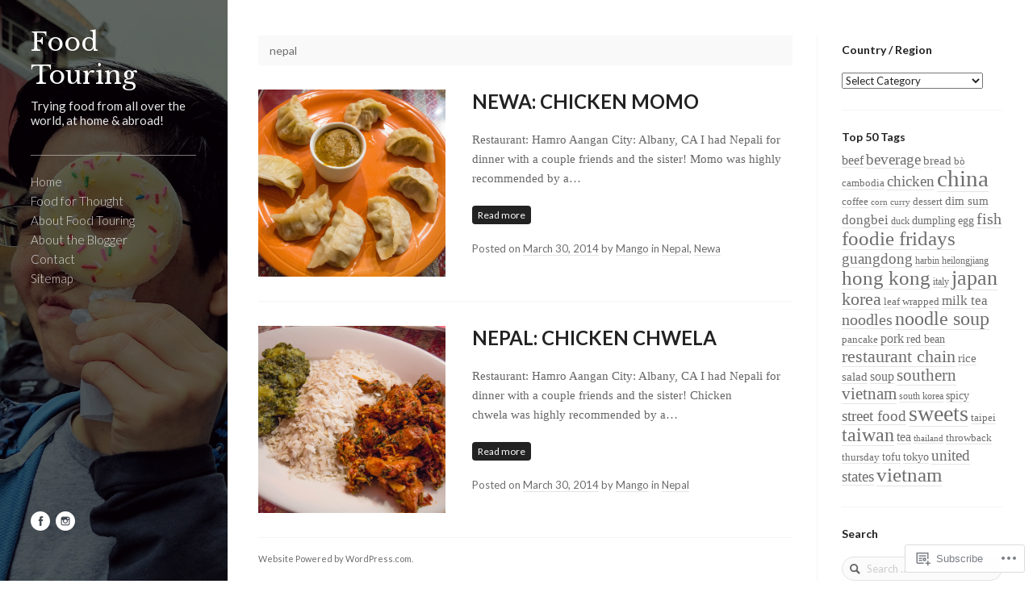

--- FILE ---
content_type: text/html; charset=UTF-8
request_url: https://food-touring.com/tag/nepal-2/
body_size: 22023
content:
<!DOCTYPE html>
<!--[if IE 9 ]><html lang="en" class="ie9 lt-ie10 no-js"> <![endif]-->
<!--[if (gt IE 9)|!(IE)]><!--> <html lang="en" class="no-js"> <!--<![endif]-->
<head>
  <meta charset="UTF-8">
  <meta name="viewport" content="width=device-width, initial-scale=1">
  <title>nepal | Food Touring</title>
  <link rel="profile" href="http://gmpg.org/xfn/11">
  <link rel="pingback" href="https://food-touring.com/xmlrpc.php">

  <meta name='robots' content='max-image-preview:large' />
<meta name="google-site-verification" content="9bGZN86FKUk0-nf-8akScyR6Fvv0e8wYlGhR2_8BcWs" />

<!-- Async WordPress.com Remote Login -->
<script id="wpcom_remote_login_js">
var wpcom_remote_login_extra_auth = '';
function wpcom_remote_login_remove_dom_node_id( element_id ) {
	var dom_node = document.getElementById( element_id );
	if ( dom_node ) { dom_node.parentNode.removeChild( dom_node ); }
}
function wpcom_remote_login_remove_dom_node_classes( class_name ) {
	var dom_nodes = document.querySelectorAll( '.' + class_name );
	for ( var i = 0; i < dom_nodes.length; i++ ) {
		dom_nodes[ i ].parentNode.removeChild( dom_nodes[ i ] );
	}
}
function wpcom_remote_login_final_cleanup() {
	wpcom_remote_login_remove_dom_node_classes( "wpcom_remote_login_msg" );
	wpcom_remote_login_remove_dom_node_id( "wpcom_remote_login_key" );
	wpcom_remote_login_remove_dom_node_id( "wpcom_remote_login_validate" );
	wpcom_remote_login_remove_dom_node_id( "wpcom_remote_login_js" );
	wpcom_remote_login_remove_dom_node_id( "wpcom_request_access_iframe" );
	wpcom_remote_login_remove_dom_node_id( "wpcom_request_access_styles" );
}

// Watch for messages back from the remote login
window.addEventListener( "message", function( e ) {
	if ( e.origin === "https://r-login.wordpress.com" ) {
		var data = {};
		try {
			data = JSON.parse( e.data );
		} catch( e ) {
			wpcom_remote_login_final_cleanup();
			return;
		}

		if ( data.msg === 'LOGIN' ) {
			// Clean up the login check iframe
			wpcom_remote_login_remove_dom_node_id( "wpcom_remote_login_key" );

			var id_regex = new RegExp( /^[0-9]+$/ );
			var token_regex = new RegExp( /^.*|.*|.*$/ );
			if (
				token_regex.test( data.token )
				&& id_regex.test( data.wpcomid )
			) {
				// We have everything we need to ask for a login
				var script = document.createElement( "script" );
				script.setAttribute( "id", "wpcom_remote_login_validate" );
				script.src = '/remote-login.php?wpcom_remote_login=validate'
					+ '&wpcomid=' + data.wpcomid
					+ '&token=' + encodeURIComponent( data.token )
					+ '&host=' + window.location.protocol
					+ '//' + window.location.hostname
					+ '&postid=1453'
					+ '&is_singular=';
				document.body.appendChild( script );
			}

			return;
		}

		// Safari ITP, not logged in, so redirect
		if ( data.msg === 'LOGIN-REDIRECT' ) {
			window.location = 'https://wordpress.com/log-in?redirect_to=' + window.location.href;
			return;
		}

		// Safari ITP, storage access failed, remove the request
		if ( data.msg === 'LOGIN-REMOVE' ) {
			var css_zap = 'html { -webkit-transition: margin-top 1s; transition: margin-top 1s; } /* 9001 */ html { margin-top: 0 !important; } * html body { margin-top: 0 !important; } @media screen and ( max-width: 782px ) { html { margin-top: 0 !important; } * html body { margin-top: 0 !important; } }';
			var style_zap = document.createElement( 'style' );
			style_zap.type = 'text/css';
			style_zap.appendChild( document.createTextNode( css_zap ) );
			document.body.appendChild( style_zap );

			var e = document.getElementById( 'wpcom_request_access_iframe' );
			e.parentNode.removeChild( e );

			document.cookie = 'wordpress_com_login_access=denied; path=/; max-age=31536000';

			return;
		}

		// Safari ITP
		if ( data.msg === 'REQUEST_ACCESS' ) {
			console.log( 'request access: safari' );

			// Check ITP iframe enable/disable knob
			if ( wpcom_remote_login_extra_auth !== 'safari_itp_iframe' ) {
				return;
			}

			// If we are in a "private window" there is no ITP.
			var private_window = false;
			try {
				var opendb = window.openDatabase( null, null, null, null );
			} catch( e ) {
				private_window = true;
			}

			if ( private_window ) {
				console.log( 'private window' );
				return;
			}

			var iframe = document.createElement( 'iframe' );
			iframe.id = 'wpcom_request_access_iframe';
			iframe.setAttribute( 'scrolling', 'no' );
			iframe.setAttribute( 'sandbox', 'allow-storage-access-by-user-activation allow-scripts allow-same-origin allow-top-navigation-by-user-activation' );
			iframe.src = 'https://r-login.wordpress.com/remote-login.php?wpcom_remote_login=request_access&origin=' + encodeURIComponent( data.origin ) + '&wpcomid=' + encodeURIComponent( data.wpcomid );

			var css = 'html { -webkit-transition: margin-top 1s; transition: margin-top 1s; } /* 9001 */ html { margin-top: 46px !important; } * html body { margin-top: 46px !important; } @media screen and ( max-width: 660px ) { html { margin-top: 71px !important; } * html body { margin-top: 71px !important; } #wpcom_request_access_iframe { display: block; height: 71px !important; } } #wpcom_request_access_iframe { border: 0px; height: 46px; position: fixed; top: 0; left: 0; width: 100%; min-width: 100%; z-index: 99999; background: #23282d; } ';

			var style = document.createElement( 'style' );
			style.type = 'text/css';
			style.id = 'wpcom_request_access_styles';
			style.appendChild( document.createTextNode( css ) );
			document.body.appendChild( style );

			document.body.appendChild( iframe );
		}

		if ( data.msg === 'DONE' ) {
			wpcom_remote_login_final_cleanup();
		}
	}
}, false );

// Inject the remote login iframe after the page has had a chance to load
// more critical resources
window.addEventListener( "DOMContentLoaded", function( e ) {
	var iframe = document.createElement( "iframe" );
	iframe.style.display = "none";
	iframe.setAttribute( "scrolling", "no" );
	iframe.setAttribute( "id", "wpcom_remote_login_key" );
	iframe.src = "https://r-login.wordpress.com/remote-login.php"
		+ "?wpcom_remote_login=key"
		+ "&origin=aHR0cHM6Ly9mb29kLXRvdXJpbmcuY29t"
		+ "&wpcomid=62477100"
		+ "&time=" + Math.floor( Date.now() / 1000 );
	document.body.appendChild( iframe );
}, false );
</script>
<link rel='dns-prefetch' href='//s0.wp.com' />
<link rel='dns-prefetch' href='//fonts-api.wp.com' />
<link rel="alternate" type="application/rss+xml" title="Food Touring &raquo; Feed" href="https://food-touring.com/feed/" />
<link rel="alternate" type="application/rss+xml" title="Food Touring &raquo; Comments Feed" href="https://food-touring.com/comments/feed/" />
<link rel="alternate" type="application/rss+xml" title="Food Touring &raquo; nepal Tag Feed" href="https://food-touring.com/tag/nepal-2/feed/" />
	<script type="text/javascript">
		/* <![CDATA[ */
		function addLoadEvent(func) {
			var oldonload = window.onload;
			if (typeof window.onload != 'function') {
				window.onload = func;
			} else {
				window.onload = function () {
					oldonload();
					func();
				}
			}
		}
		/* ]]> */
	</script>
	<link rel='stylesheet' id='studio-lato-css' href='https://fonts-api.wp.com/css?family=Lato%3A300%2C400%2C700%2C400italic%2C700italic%2C900&#038;ver=6.9-RC2-61304' media='all' />
<link rel='stylesheet' id='studio-libre-baskerville-css' href='https://fonts-api.wp.com/css?family=Libre+Baskerville&#038;ver=6.9-RC2-61304' media='all' />
<style id='wp-emoji-styles-inline-css'>

	img.wp-smiley, img.emoji {
		display: inline !important;
		border: none !important;
		box-shadow: none !important;
		height: 1em !important;
		width: 1em !important;
		margin: 0 0.07em !important;
		vertical-align: -0.1em !important;
		background: none !important;
		padding: 0 !important;
	}
/*# sourceURL=wp-emoji-styles-inline-css */
</style>
<link crossorigin='anonymous' rel='stylesheet' id='all-css-6-1' href='/wp-content/plugins/gutenberg-core/v22.2.0/build/styles/block-library/style.css?m=1764855221i&cssminify=yes' type='text/css' media='all' />
<style id='wp-block-library-inline-css'>
.has-text-align-justify {
	text-align:justify;
}
.has-text-align-justify{text-align:justify;}

/*# sourceURL=wp-block-library-inline-css */
</style><style id='global-styles-inline-css'>
:root{--wp--preset--aspect-ratio--square: 1;--wp--preset--aspect-ratio--4-3: 4/3;--wp--preset--aspect-ratio--3-4: 3/4;--wp--preset--aspect-ratio--3-2: 3/2;--wp--preset--aspect-ratio--2-3: 2/3;--wp--preset--aspect-ratio--16-9: 16/9;--wp--preset--aspect-ratio--9-16: 9/16;--wp--preset--color--black: #000000;--wp--preset--color--cyan-bluish-gray: #abb8c3;--wp--preset--color--white: #ffffff;--wp--preset--color--pale-pink: #f78da7;--wp--preset--color--vivid-red: #cf2e2e;--wp--preset--color--luminous-vivid-orange: #ff6900;--wp--preset--color--luminous-vivid-amber: #fcb900;--wp--preset--color--light-green-cyan: #7bdcb5;--wp--preset--color--vivid-green-cyan: #00d084;--wp--preset--color--pale-cyan-blue: #8ed1fc;--wp--preset--color--vivid-cyan-blue: #0693e3;--wp--preset--color--vivid-purple: #9b51e0;--wp--preset--gradient--vivid-cyan-blue-to-vivid-purple: linear-gradient(135deg,rgb(6,147,227) 0%,rgb(155,81,224) 100%);--wp--preset--gradient--light-green-cyan-to-vivid-green-cyan: linear-gradient(135deg,rgb(122,220,180) 0%,rgb(0,208,130) 100%);--wp--preset--gradient--luminous-vivid-amber-to-luminous-vivid-orange: linear-gradient(135deg,rgb(252,185,0) 0%,rgb(255,105,0) 100%);--wp--preset--gradient--luminous-vivid-orange-to-vivid-red: linear-gradient(135deg,rgb(255,105,0) 0%,rgb(207,46,46) 100%);--wp--preset--gradient--very-light-gray-to-cyan-bluish-gray: linear-gradient(135deg,rgb(238,238,238) 0%,rgb(169,184,195) 100%);--wp--preset--gradient--cool-to-warm-spectrum: linear-gradient(135deg,rgb(74,234,220) 0%,rgb(151,120,209) 20%,rgb(207,42,186) 40%,rgb(238,44,130) 60%,rgb(251,105,98) 80%,rgb(254,248,76) 100%);--wp--preset--gradient--blush-light-purple: linear-gradient(135deg,rgb(255,206,236) 0%,rgb(152,150,240) 100%);--wp--preset--gradient--blush-bordeaux: linear-gradient(135deg,rgb(254,205,165) 0%,rgb(254,45,45) 50%,rgb(107,0,62) 100%);--wp--preset--gradient--luminous-dusk: linear-gradient(135deg,rgb(255,203,112) 0%,rgb(199,81,192) 50%,rgb(65,88,208) 100%);--wp--preset--gradient--pale-ocean: linear-gradient(135deg,rgb(255,245,203) 0%,rgb(182,227,212) 50%,rgb(51,167,181) 100%);--wp--preset--gradient--electric-grass: linear-gradient(135deg,rgb(202,248,128) 0%,rgb(113,206,126) 100%);--wp--preset--gradient--midnight: linear-gradient(135deg,rgb(2,3,129) 0%,rgb(40,116,252) 100%);--wp--preset--font-size--small: 13px;--wp--preset--font-size--medium: 20px;--wp--preset--font-size--large: 36px;--wp--preset--font-size--x-large: 42px;--wp--preset--font-family--albert-sans: 'Albert Sans', sans-serif;--wp--preset--font-family--alegreya: Alegreya, serif;--wp--preset--font-family--arvo: Arvo, serif;--wp--preset--font-family--bodoni-moda: 'Bodoni Moda', serif;--wp--preset--font-family--bricolage-grotesque: 'Bricolage Grotesque', sans-serif;--wp--preset--font-family--cabin: Cabin, sans-serif;--wp--preset--font-family--chivo: Chivo, sans-serif;--wp--preset--font-family--commissioner: Commissioner, sans-serif;--wp--preset--font-family--cormorant: Cormorant, serif;--wp--preset--font-family--courier-prime: 'Courier Prime', monospace;--wp--preset--font-family--crimson-pro: 'Crimson Pro', serif;--wp--preset--font-family--dm-mono: 'DM Mono', monospace;--wp--preset--font-family--dm-sans: 'DM Sans', sans-serif;--wp--preset--font-family--dm-serif-display: 'DM Serif Display', serif;--wp--preset--font-family--domine: Domine, serif;--wp--preset--font-family--eb-garamond: 'EB Garamond', serif;--wp--preset--font-family--epilogue: Epilogue, sans-serif;--wp--preset--font-family--fahkwang: Fahkwang, sans-serif;--wp--preset--font-family--figtree: Figtree, sans-serif;--wp--preset--font-family--fira-sans: 'Fira Sans', sans-serif;--wp--preset--font-family--fjalla-one: 'Fjalla One', sans-serif;--wp--preset--font-family--fraunces: Fraunces, serif;--wp--preset--font-family--gabarito: Gabarito, system-ui;--wp--preset--font-family--ibm-plex-mono: 'IBM Plex Mono', monospace;--wp--preset--font-family--ibm-plex-sans: 'IBM Plex Sans', sans-serif;--wp--preset--font-family--ibarra-real-nova: 'Ibarra Real Nova', serif;--wp--preset--font-family--instrument-serif: 'Instrument Serif', serif;--wp--preset--font-family--inter: Inter, sans-serif;--wp--preset--font-family--josefin-sans: 'Josefin Sans', sans-serif;--wp--preset--font-family--jost: Jost, sans-serif;--wp--preset--font-family--libre-baskerville: 'Libre Baskerville', serif;--wp--preset--font-family--libre-franklin: 'Libre Franklin', sans-serif;--wp--preset--font-family--literata: Literata, serif;--wp--preset--font-family--lora: Lora, serif;--wp--preset--font-family--merriweather: Merriweather, serif;--wp--preset--font-family--montserrat: Montserrat, sans-serif;--wp--preset--font-family--newsreader: Newsreader, serif;--wp--preset--font-family--noto-sans-mono: 'Noto Sans Mono', sans-serif;--wp--preset--font-family--nunito: Nunito, sans-serif;--wp--preset--font-family--open-sans: 'Open Sans', sans-serif;--wp--preset--font-family--overpass: Overpass, sans-serif;--wp--preset--font-family--pt-serif: 'PT Serif', serif;--wp--preset--font-family--petrona: Petrona, serif;--wp--preset--font-family--piazzolla: Piazzolla, serif;--wp--preset--font-family--playfair-display: 'Playfair Display', serif;--wp--preset--font-family--plus-jakarta-sans: 'Plus Jakarta Sans', sans-serif;--wp--preset--font-family--poppins: Poppins, sans-serif;--wp--preset--font-family--raleway: Raleway, sans-serif;--wp--preset--font-family--roboto: Roboto, sans-serif;--wp--preset--font-family--roboto-slab: 'Roboto Slab', serif;--wp--preset--font-family--rubik: Rubik, sans-serif;--wp--preset--font-family--rufina: Rufina, serif;--wp--preset--font-family--sora: Sora, sans-serif;--wp--preset--font-family--source-sans-3: 'Source Sans 3', sans-serif;--wp--preset--font-family--source-serif-4: 'Source Serif 4', serif;--wp--preset--font-family--space-mono: 'Space Mono', monospace;--wp--preset--font-family--syne: Syne, sans-serif;--wp--preset--font-family--texturina: Texturina, serif;--wp--preset--font-family--urbanist: Urbanist, sans-serif;--wp--preset--font-family--work-sans: 'Work Sans', sans-serif;--wp--preset--spacing--20: 0.44rem;--wp--preset--spacing--30: 0.67rem;--wp--preset--spacing--40: 1rem;--wp--preset--spacing--50: 1.5rem;--wp--preset--spacing--60: 2.25rem;--wp--preset--spacing--70: 3.38rem;--wp--preset--spacing--80: 5.06rem;--wp--preset--shadow--natural: 6px 6px 9px rgba(0, 0, 0, 0.2);--wp--preset--shadow--deep: 12px 12px 50px rgba(0, 0, 0, 0.4);--wp--preset--shadow--sharp: 6px 6px 0px rgba(0, 0, 0, 0.2);--wp--preset--shadow--outlined: 6px 6px 0px -3px rgb(255, 255, 255), 6px 6px rgb(0, 0, 0);--wp--preset--shadow--crisp: 6px 6px 0px rgb(0, 0, 0);}:where(.is-layout-flex){gap: 0.5em;}:where(.is-layout-grid){gap: 0.5em;}body .is-layout-flex{display: flex;}.is-layout-flex{flex-wrap: wrap;align-items: center;}.is-layout-flex > :is(*, div){margin: 0;}body .is-layout-grid{display: grid;}.is-layout-grid > :is(*, div){margin: 0;}:where(.wp-block-columns.is-layout-flex){gap: 2em;}:where(.wp-block-columns.is-layout-grid){gap: 2em;}:where(.wp-block-post-template.is-layout-flex){gap: 1.25em;}:where(.wp-block-post-template.is-layout-grid){gap: 1.25em;}.has-black-color{color: var(--wp--preset--color--black) !important;}.has-cyan-bluish-gray-color{color: var(--wp--preset--color--cyan-bluish-gray) !important;}.has-white-color{color: var(--wp--preset--color--white) !important;}.has-pale-pink-color{color: var(--wp--preset--color--pale-pink) !important;}.has-vivid-red-color{color: var(--wp--preset--color--vivid-red) !important;}.has-luminous-vivid-orange-color{color: var(--wp--preset--color--luminous-vivid-orange) !important;}.has-luminous-vivid-amber-color{color: var(--wp--preset--color--luminous-vivid-amber) !important;}.has-light-green-cyan-color{color: var(--wp--preset--color--light-green-cyan) !important;}.has-vivid-green-cyan-color{color: var(--wp--preset--color--vivid-green-cyan) !important;}.has-pale-cyan-blue-color{color: var(--wp--preset--color--pale-cyan-blue) !important;}.has-vivid-cyan-blue-color{color: var(--wp--preset--color--vivid-cyan-blue) !important;}.has-vivid-purple-color{color: var(--wp--preset--color--vivid-purple) !important;}.has-black-background-color{background-color: var(--wp--preset--color--black) !important;}.has-cyan-bluish-gray-background-color{background-color: var(--wp--preset--color--cyan-bluish-gray) !important;}.has-white-background-color{background-color: var(--wp--preset--color--white) !important;}.has-pale-pink-background-color{background-color: var(--wp--preset--color--pale-pink) !important;}.has-vivid-red-background-color{background-color: var(--wp--preset--color--vivid-red) !important;}.has-luminous-vivid-orange-background-color{background-color: var(--wp--preset--color--luminous-vivid-orange) !important;}.has-luminous-vivid-amber-background-color{background-color: var(--wp--preset--color--luminous-vivid-amber) !important;}.has-light-green-cyan-background-color{background-color: var(--wp--preset--color--light-green-cyan) !important;}.has-vivid-green-cyan-background-color{background-color: var(--wp--preset--color--vivid-green-cyan) !important;}.has-pale-cyan-blue-background-color{background-color: var(--wp--preset--color--pale-cyan-blue) !important;}.has-vivid-cyan-blue-background-color{background-color: var(--wp--preset--color--vivid-cyan-blue) !important;}.has-vivid-purple-background-color{background-color: var(--wp--preset--color--vivid-purple) !important;}.has-black-border-color{border-color: var(--wp--preset--color--black) !important;}.has-cyan-bluish-gray-border-color{border-color: var(--wp--preset--color--cyan-bluish-gray) !important;}.has-white-border-color{border-color: var(--wp--preset--color--white) !important;}.has-pale-pink-border-color{border-color: var(--wp--preset--color--pale-pink) !important;}.has-vivid-red-border-color{border-color: var(--wp--preset--color--vivid-red) !important;}.has-luminous-vivid-orange-border-color{border-color: var(--wp--preset--color--luminous-vivid-orange) !important;}.has-luminous-vivid-amber-border-color{border-color: var(--wp--preset--color--luminous-vivid-amber) !important;}.has-light-green-cyan-border-color{border-color: var(--wp--preset--color--light-green-cyan) !important;}.has-vivid-green-cyan-border-color{border-color: var(--wp--preset--color--vivid-green-cyan) !important;}.has-pale-cyan-blue-border-color{border-color: var(--wp--preset--color--pale-cyan-blue) !important;}.has-vivid-cyan-blue-border-color{border-color: var(--wp--preset--color--vivid-cyan-blue) !important;}.has-vivid-purple-border-color{border-color: var(--wp--preset--color--vivid-purple) !important;}.has-vivid-cyan-blue-to-vivid-purple-gradient-background{background: var(--wp--preset--gradient--vivid-cyan-blue-to-vivid-purple) !important;}.has-light-green-cyan-to-vivid-green-cyan-gradient-background{background: var(--wp--preset--gradient--light-green-cyan-to-vivid-green-cyan) !important;}.has-luminous-vivid-amber-to-luminous-vivid-orange-gradient-background{background: var(--wp--preset--gradient--luminous-vivid-amber-to-luminous-vivid-orange) !important;}.has-luminous-vivid-orange-to-vivid-red-gradient-background{background: var(--wp--preset--gradient--luminous-vivid-orange-to-vivid-red) !important;}.has-very-light-gray-to-cyan-bluish-gray-gradient-background{background: var(--wp--preset--gradient--very-light-gray-to-cyan-bluish-gray) !important;}.has-cool-to-warm-spectrum-gradient-background{background: var(--wp--preset--gradient--cool-to-warm-spectrum) !important;}.has-blush-light-purple-gradient-background{background: var(--wp--preset--gradient--blush-light-purple) !important;}.has-blush-bordeaux-gradient-background{background: var(--wp--preset--gradient--blush-bordeaux) !important;}.has-luminous-dusk-gradient-background{background: var(--wp--preset--gradient--luminous-dusk) !important;}.has-pale-ocean-gradient-background{background: var(--wp--preset--gradient--pale-ocean) !important;}.has-electric-grass-gradient-background{background: var(--wp--preset--gradient--electric-grass) !important;}.has-midnight-gradient-background{background: var(--wp--preset--gradient--midnight) !important;}.has-small-font-size{font-size: var(--wp--preset--font-size--small) !important;}.has-medium-font-size{font-size: var(--wp--preset--font-size--medium) !important;}.has-large-font-size{font-size: var(--wp--preset--font-size--large) !important;}.has-x-large-font-size{font-size: var(--wp--preset--font-size--x-large) !important;}.has-albert-sans-font-family{font-family: var(--wp--preset--font-family--albert-sans) !important;}.has-alegreya-font-family{font-family: var(--wp--preset--font-family--alegreya) !important;}.has-arvo-font-family{font-family: var(--wp--preset--font-family--arvo) !important;}.has-bodoni-moda-font-family{font-family: var(--wp--preset--font-family--bodoni-moda) !important;}.has-bricolage-grotesque-font-family{font-family: var(--wp--preset--font-family--bricolage-grotesque) !important;}.has-cabin-font-family{font-family: var(--wp--preset--font-family--cabin) !important;}.has-chivo-font-family{font-family: var(--wp--preset--font-family--chivo) !important;}.has-commissioner-font-family{font-family: var(--wp--preset--font-family--commissioner) !important;}.has-cormorant-font-family{font-family: var(--wp--preset--font-family--cormorant) !important;}.has-courier-prime-font-family{font-family: var(--wp--preset--font-family--courier-prime) !important;}.has-crimson-pro-font-family{font-family: var(--wp--preset--font-family--crimson-pro) !important;}.has-dm-mono-font-family{font-family: var(--wp--preset--font-family--dm-mono) !important;}.has-dm-sans-font-family{font-family: var(--wp--preset--font-family--dm-sans) !important;}.has-dm-serif-display-font-family{font-family: var(--wp--preset--font-family--dm-serif-display) !important;}.has-domine-font-family{font-family: var(--wp--preset--font-family--domine) !important;}.has-eb-garamond-font-family{font-family: var(--wp--preset--font-family--eb-garamond) !important;}.has-epilogue-font-family{font-family: var(--wp--preset--font-family--epilogue) !important;}.has-fahkwang-font-family{font-family: var(--wp--preset--font-family--fahkwang) !important;}.has-figtree-font-family{font-family: var(--wp--preset--font-family--figtree) !important;}.has-fira-sans-font-family{font-family: var(--wp--preset--font-family--fira-sans) !important;}.has-fjalla-one-font-family{font-family: var(--wp--preset--font-family--fjalla-one) !important;}.has-fraunces-font-family{font-family: var(--wp--preset--font-family--fraunces) !important;}.has-gabarito-font-family{font-family: var(--wp--preset--font-family--gabarito) !important;}.has-ibm-plex-mono-font-family{font-family: var(--wp--preset--font-family--ibm-plex-mono) !important;}.has-ibm-plex-sans-font-family{font-family: var(--wp--preset--font-family--ibm-plex-sans) !important;}.has-ibarra-real-nova-font-family{font-family: var(--wp--preset--font-family--ibarra-real-nova) !important;}.has-instrument-serif-font-family{font-family: var(--wp--preset--font-family--instrument-serif) !important;}.has-inter-font-family{font-family: var(--wp--preset--font-family--inter) !important;}.has-josefin-sans-font-family{font-family: var(--wp--preset--font-family--josefin-sans) !important;}.has-jost-font-family{font-family: var(--wp--preset--font-family--jost) !important;}.has-libre-baskerville-font-family{font-family: var(--wp--preset--font-family--libre-baskerville) !important;}.has-libre-franklin-font-family{font-family: var(--wp--preset--font-family--libre-franklin) !important;}.has-literata-font-family{font-family: var(--wp--preset--font-family--literata) !important;}.has-lora-font-family{font-family: var(--wp--preset--font-family--lora) !important;}.has-merriweather-font-family{font-family: var(--wp--preset--font-family--merriweather) !important;}.has-montserrat-font-family{font-family: var(--wp--preset--font-family--montserrat) !important;}.has-newsreader-font-family{font-family: var(--wp--preset--font-family--newsreader) !important;}.has-noto-sans-mono-font-family{font-family: var(--wp--preset--font-family--noto-sans-mono) !important;}.has-nunito-font-family{font-family: var(--wp--preset--font-family--nunito) !important;}.has-open-sans-font-family{font-family: var(--wp--preset--font-family--open-sans) !important;}.has-overpass-font-family{font-family: var(--wp--preset--font-family--overpass) !important;}.has-pt-serif-font-family{font-family: var(--wp--preset--font-family--pt-serif) !important;}.has-petrona-font-family{font-family: var(--wp--preset--font-family--petrona) !important;}.has-piazzolla-font-family{font-family: var(--wp--preset--font-family--piazzolla) !important;}.has-playfair-display-font-family{font-family: var(--wp--preset--font-family--playfair-display) !important;}.has-plus-jakarta-sans-font-family{font-family: var(--wp--preset--font-family--plus-jakarta-sans) !important;}.has-poppins-font-family{font-family: var(--wp--preset--font-family--poppins) !important;}.has-raleway-font-family{font-family: var(--wp--preset--font-family--raleway) !important;}.has-roboto-font-family{font-family: var(--wp--preset--font-family--roboto) !important;}.has-roboto-slab-font-family{font-family: var(--wp--preset--font-family--roboto-slab) !important;}.has-rubik-font-family{font-family: var(--wp--preset--font-family--rubik) !important;}.has-rufina-font-family{font-family: var(--wp--preset--font-family--rufina) !important;}.has-sora-font-family{font-family: var(--wp--preset--font-family--sora) !important;}.has-source-sans-3-font-family{font-family: var(--wp--preset--font-family--source-sans-3) !important;}.has-source-serif-4-font-family{font-family: var(--wp--preset--font-family--source-serif-4) !important;}.has-space-mono-font-family{font-family: var(--wp--preset--font-family--space-mono) !important;}.has-syne-font-family{font-family: var(--wp--preset--font-family--syne) !important;}.has-texturina-font-family{font-family: var(--wp--preset--font-family--texturina) !important;}.has-urbanist-font-family{font-family: var(--wp--preset--font-family--urbanist) !important;}.has-work-sans-font-family{font-family: var(--wp--preset--font-family--work-sans) !important;}
/*# sourceURL=global-styles-inline-css */
</style>

<style id='classic-theme-styles-inline-css'>
/*! This file is auto-generated */
.wp-block-button__link{color:#fff;background-color:#32373c;border-radius:9999px;box-shadow:none;text-decoration:none;padding:calc(.667em + 2px) calc(1.333em + 2px);font-size:1.125em}.wp-block-file__button{background:#32373c;color:#fff;text-decoration:none}
/*# sourceURL=/wp-includes/css/classic-themes.min.css */
</style>
<link crossorigin='anonymous' rel='stylesheet' id='all-css-8-1' href='/_static/??-eJyFj9EOgjAMRX/IrgEl+GL8lgEVpxtb1iLx7y3RKMYEX5r25pymxSlBGwehQTD5sXcDYxsbH9srY2mKvSmAXUieINPN7LBzLG8CWO6eTMu8wcWiMMJnVybNQ7IyE4E6Z8lTUGxNm5I60DQpEzNoDW4MIGcV+cd7xviikGXsXMS/p2XSJ3pte1RqMa5JPUXQ1624OHwNcPLW5Vk9hkNRV3W1r8tteXkADoiDGg==&cssminify=yes' type='text/css' media='all' />
<link crossorigin='anonymous' rel='stylesheet' id='print-css-9-1' href='/wp-content/mu-plugins/global-print/global-print.css?m=1465851035i&cssminify=yes' type='text/css' media='print' />
<style id='jetpack-global-styles-frontend-style-inline-css'>
:root { --font-headings: unset; --font-base: unset; --font-headings-default: -apple-system,BlinkMacSystemFont,"Segoe UI",Roboto,Oxygen-Sans,Ubuntu,Cantarell,"Helvetica Neue",sans-serif; --font-base-default: -apple-system,BlinkMacSystemFont,"Segoe UI",Roboto,Oxygen-Sans,Ubuntu,Cantarell,"Helvetica Neue",sans-serif;}
/*# sourceURL=jetpack-global-styles-frontend-style-inline-css */
</style>
<link crossorigin='anonymous' rel='stylesheet' id='all-css-12-1' href='/wp-content/themes/h4/global.css?m=1420737423i&cssminify=yes' type='text/css' media='all' />
<script type="text/javascript" id="wpcom-actionbar-placeholder-js-extra">
/* <![CDATA[ */
var actionbardata = {"siteID":"62477100","postID":"0","siteURL":"https://food-touring.com","xhrURL":"https://food-touring.com/wp-admin/admin-ajax.php","nonce":"783c986058","isLoggedIn":"","statusMessage":"","subsEmailDefault":"instantly","proxyScriptUrl":"https://s0.wp.com/wp-content/js/wpcom-proxy-request.js?m=1513050504i&amp;ver=20211021","i18n":{"followedText":"New posts from this site will now appear in your \u003Ca href=\"https://wordpress.com/reader\"\u003EReader\u003C/a\u003E","foldBar":"Collapse this bar","unfoldBar":"Expand this bar","shortLinkCopied":"Shortlink copied to clipboard."}};
//# sourceURL=wpcom-actionbar-placeholder-js-extra
/* ]]> */
</script>
<script type="text/javascript" id="jetpack-mu-wpcom-settings-js-before">
/* <![CDATA[ */
var JETPACK_MU_WPCOM_SETTINGS = {"assetsUrl":"https://s0.wp.com/wp-content/mu-plugins/jetpack-mu-wpcom-plugin/sun/jetpack_vendor/automattic/jetpack-mu-wpcom/src/build/"};
//# sourceURL=jetpack-mu-wpcom-settings-js-before
/* ]]> */
</script>
<script crossorigin='anonymous' type='text/javascript'  src='/_static/??-eJyFjUEOwjAMBD9E4wItlAPiLVFqgaM6CbYDlNfTQ5G4cdrDjGbhWZqQk2EyiAoyWVMkv2YXdQM/zG7IqFAEmSqDWh0pQ/QPr0GomALnESXRW1yoapnd0HVD/+1QClMdl8JyEu8VZV7HMaW/UsN0FW+4yhc+b4+7tt+3h+EUPxihR5c='></script>
<script type="text/javascript" id="rlt-proxy-js-after">
/* <![CDATA[ */
	rltInitialize( {"token":null,"iframeOrigins":["https:\/\/widgets.wp.com"]} );
//# sourceURL=rlt-proxy-js-after
/* ]]> */
</script>
<link rel="EditURI" type="application/rsd+xml" title="RSD" href="https://foodtouring.wordpress.com/xmlrpc.php?rsd" />
<meta name="generator" content="WordPress.com" />

<!-- Jetpack Open Graph Tags -->
<meta property="og:type" content="website" />
<meta property="og:title" content="nepal &#8211; Food Touring" />
<meta property="og:url" content="https://food-touring.com/tag/nepal-2/" />
<meta property="og:site_name" content="Food Touring" />
<meta property="og:image" content="https://secure.gravatar.com/blavatar/0caf8cf0f14124fae04d8e6fd9ed9e7fdb71fce16470d2edc814ea42e47c1d52?s=200&#038;ts=1768022766" />
<meta property="og:image:width" content="200" />
<meta property="og:image:height" content="200" />
<meta property="og:image:alt" content="" />
<meta property="og:locale" content="en_US" />
<meta name="twitter:creator" content="@mang0es" />
<meta name="twitter:site" content="@mang0es" />

<!-- End Jetpack Open Graph Tags -->
<link rel="shortcut icon" type="image/x-icon" href="https://secure.gravatar.com/blavatar/0caf8cf0f14124fae04d8e6fd9ed9e7fdb71fce16470d2edc814ea42e47c1d52?s=32" sizes="16x16" />
<link rel="icon" type="image/x-icon" href="https://secure.gravatar.com/blavatar/0caf8cf0f14124fae04d8e6fd9ed9e7fdb71fce16470d2edc814ea42e47c1d52?s=32" sizes="16x16" />
<link rel="apple-touch-icon" href="https://secure.gravatar.com/blavatar/0caf8cf0f14124fae04d8e6fd9ed9e7fdb71fce16470d2edc814ea42e47c1d52?s=114" />
<link rel='openid.server' href='https://food-touring.com/?openidserver=1' />
<link rel='openid.delegate' href='https://food-touring.com/' />
<link rel="search" type="application/opensearchdescription+xml" href="https://food-touring.com/osd.xml" title="Food Touring" />
<link rel="search" type="application/opensearchdescription+xml" href="https://s1.wp.com/opensearch.xml" title="WordPress.com" />
<meta name="theme-color" content="#ffffff" />
<meta name="description" content="Posts about nepal written by Mango" />
<style type="text/css" id="custom-colors-css">.site-title,#infinite-footer .blog-info a { color: #111111;}
.comments-area .comment-body a:link,.comments-area .comment-author, .comments-area .comment-author a,#main fieldset, #main form { color: #222222;}
#sidebar .widget a:hover,#main .post-meta a:hover { color: #444444;}
.portfolio-post .permalink-navigation span { color: #555555;}
body,#infinite-footer .blog-credits a { color: #666666;}
#sidebar .widget,.site-footer .site-info a:hover { color: #6D6D6D;}
.no-touch .primary-navigation a:link, .no-touch .primary-navigation a:visited { color: #6D6D6D;}
#main .page-title { color: #6D6D6D;}
.portfolio-post .static-permalink a,.portfolio-post .permalink-navigation span:first-child:after,.portfolio-post:last-child .next,.portfolio-post:first-child .prev,#main div.post-meta,#main .post-meta a,article .tags-links,.comments-area .comment-metadata a time,.comments-area #cancel-comment-reply-link { color: #6D6D6D;}
.site-description { color: #6C6E6E;}
.site-footer .site-info { color: #6D6D6D;}
#main .post-meta a,#sidebar .widget a,#main .post-meta a:hover,#sidebar .widget a:hover { border-color: #cccccc;}
#main .post-meta a,#sidebar .widget a,#main .post-meta a:hover,#sidebar .widget a:hover { border-color: rgba( 204, 204, 204, 0.5 );}
.site-footer .site-info a, .site-footer .site-info p { color: #6D6D6D;}
.primary-navigation ul ul .sub-menu-border { background-color: #eeeeee;}
.primary-navigation ul ul .sub-menu-border { background-color: rgba( 238, 238, 238, 0.5 );}
article .post-content blockquote,.no-touch #sidebar,#sidebar .widget:before,article,.no-touch .site-footer .site-info,.no-touch .site-branding,.no-touch .site-header { border-color: #ececec;}
article .post-content blockquote,.no-touch #sidebar,#sidebar .widget:before,article,.no-touch .site-footer .site-info,.no-touch .site-branding,.no-touch .site-header { border-color: rgba( 236, 236, 236, 0.5 );}
.archive .continue-link, .search .continue-link { color: #FFFFFF;}
body { background-color: #ffffff;}
#infinite-footer { background-color: #ffffff;}
#gallery ul .gallery-tile { background-color: #FFFFFF;}
h1, h2, h3, h4, h5, h6 { color: #222222;}
article .post-content a:link, article .post-content a:active { color: #222222;}
article .post-title a:hover { color: #222222;}
article .post-content a:hover { border-bottom: #222222;}
#sidebar .widget-title { color: #222222;}
.site-title { color: #222222;}
.archive .continue-link, .search .continue-link { background-color: #222222;}
.archive .continue-link:hover, .search .continue-link:hover { background-color: #2D2D2D;}
</style>
			<link rel="stylesheet" id="custom-css-css" type="text/css" href="https://s0.wp.com/?custom-css=1&#038;csblog=4e99a&#038;cscache=6&#038;csrev=10" />
			<link crossorigin='anonymous' rel='stylesheet' id='all-css-0-3' href='/_static/??-eJyNjM0KgzAQBl9I/ag/lR6KjyK6LhJNNsHN4uuXQuvZ4wzD4EwlRcksGcHK5G11otg4p4n2H0NNMDohzD7SrtDTJT4qUi1wexDiYp4VNB3RlP3V/MX3N4T3o++aun892277AK5vOq4=&cssminify=yes' type='text/css' media='all' />
</head>

<body class="archive tag tag-nepal-2 tag-34933535 wp-theme-premiumstudio has-sidebar customizer-styles-applied jetpack-reblog-enabled custom-colors">

<div id="page">
          

  <header class="site-header inverted" style="background-image:url('https://foodtouring.files.wordpress.com/2017/04/foodtouring-in-cheung-chau-copy.jpg');">
    <div class="site-header-dimmer sixty" >
      <div class="site-branding">
        <div class="navigation-toggle-wrap">
          <div class="navigation-toggle">
            <div class="navigation-icon"></div>
          </div>
        </div>
        <h1 class="site-title">
          <a href="https://food-touring.com/" title="Food Touring" rel="home">
            Food Touring          </a>
        </h1>
                  <h2 class="site-description ">Trying food from all over the world, at home &amp; abroad!</h2>
              </div><!-- .site-branding -->

      <nav class="primary-navigation expanded">
        <div class="menu-menu-2-container"><ul id="menu-menu-2" class="menu"><li id="menu-item-8041" class="menu-item menu-item-type-custom menu-item-object-custom menu-item-home menu-item-8041"><a href="https://food-touring.com/">Home</a></li>
<li id="menu-item-8040" class="menu-item menu-item-type-taxonomy menu-item-object-post_tag menu-item-8040"><a href="https://food-touring.com/tag/food-for-thought-2/">Food for Thought</a></li>
<li id="menu-item-8036" class="menu-item menu-item-type-post_type menu-item-object-page menu-item-8036"><a href="https://food-touring.com/about-food-touring/">About Food Touring</a></li>
<li id="menu-item-8037" class="menu-item menu-item-type-post_type menu-item-object-page menu-item-8037"><a href="https://food-touring.com/about/">About the Blogger</a></li>
<li id="menu-item-8038" class="menu-item menu-item-type-post_type menu-item-object-page menu-item-8038"><a href="https://food-touring.com/contact/">Contact</a></li>
<li id="menu-item-8039" class="menu-item menu-item-type-post_type menu-item-object-page menu-item-8039"><a href="https://food-touring.com/sitemap/">Sitemap</a></li>
</ul></div>      </nav>

      
        <div class="contact">

                    <div class="social-icons clearfix">
                          <a class="facebook" href="http://facebook.com/foodtouring" target="_blank">facebook</a>
                          <a class="instagram" href="http://instagram.com/foodtouring" target="_blank">instagram</a>
                      </div>
          
          
          
          </div>

          
    </div><!-- .site-header-dimmer -->
  </header>

  <div id="content" class="site-content ">


<div id="main" class="has-sidebar">
  <header class="page-header">
    <h1 class="page-title">
      nepal    </h1>
  </header><!-- .page-header -->

  <div id="posts">

        
      


<article id="post-1453" class="clearfix regular-post has-image archive-item post-1453 post type-post status-publish format-standard has-post-thumbnail hentry category-nepal category-newa tag-chicken-momo tag-dumplings tag-hamro-aangan tag-momo tag-nepal-2 tag-newa-2">

      <div class="featured-image-wrap" style="background-image: url('https://food-touring.com/wp-content/uploads/2014/04/chicken-momo.jpg')">
      <img width="700" height="468" src="https://food-touring.com/wp-content/uploads/2014/04/chicken-momo.jpg" class="sr-only wp-post-image" alt="" decoding="async" srcset="https://food-touring.com/wp-content/uploads/2014/04/chicken-momo.jpg?w=700&amp;h=468 700w, https://food-touring.com/wp-content/uploads/2014/04/chicken-momo.jpg?w=150&amp;h=100 150w, https://food-touring.com/wp-content/uploads/2014/04/chicken-momo.jpg?w=300&amp;h=201 300w, https://food-touring.com/wp-content/uploads/2014/04/chicken-momo.jpg?w=768&amp;h=514 768w, https://food-touring.com/wp-content/uploads/2014/04/chicken-momo.jpg 800w" sizes="(max-width: 700px) 100vw, 700px" data-attachment-id="1454" data-permalink="https://food-touring.com/2014/03/30/newa-chicken-momo/chicken-momo/#main" data-orig-file="https://food-touring.com/wp-content/uploads/2014/04/chicken-momo.jpg" data-orig-size="800,535" data-comments-opened="1" data-image-meta="{&quot;aperture&quot;:&quot;0&quot;,&quot;credit&quot;:&quot;&quot;,&quot;camera&quot;:&quot;&quot;,&quot;caption&quot;:&quot;&quot;,&quot;created_timestamp&quot;:&quot;0&quot;,&quot;copyright&quot;:&quot;&quot;,&quot;focal_length&quot;:&quot;0&quot;,&quot;iso&quot;:&quot;0&quot;,&quot;shutter_speed&quot;:&quot;0&quot;,&quot;title&quot;:&quot;&quot;}" data-image-title="chicken momo" data-image-description="" data-image-caption="" data-medium-file="https://food-touring.com/wp-content/uploads/2014/04/chicken-momo.jpg?w=300" data-large-file="https://food-touring.com/wp-content/uploads/2014/04/chicken-momo.jpg?w=700" />    </div>
  
  <header class="post-header">
    <h1 class="post-title"><a href="https://food-touring.com/2014/03/30/newa-chicken-momo/" rel="bookmark">Newa: Chicken Momo</a></h1>
  </header><!-- .post-header -->

      <div class="post-summary">
    <p>Restaurant: Hamro Aangan City: Albany, CA I had Nepali for dinner with a couple friends and the sister! Momo was highly recommended by a&#8230;</p>

    <a href="https://food-touring.com/2014/03/30/newa-chicken-momo/" class="continue-link">Read more</a>

        <div class="post-meta-wrap clearfix">
      <div class="post-meta">
        <span class="posted-on">Posted on <a href="https://food-touring.com/2014/03/30/newa-chicken-momo/" title="11:10 pm" rel="bookmark"><time class="updated" datetime="2014-03-30T23:10:29-07:00">March 30, 2014</time></a></span><span class="byline"> by <span class="author vcard"><a class="url fn n" href="https://food-touring.com/author/mang0es/" title="View all posts by Mango">Mango</a></span></span><span class="cat-links"> in <a href="https://food-touring.com/category/nepal/" rel="category tag">Nepal</a>, <a href="https://food-touring.com/category/nepal/newa/" rel="category tag">Newa</a></span>      </div><!-- .post-meta -->
    </div>
    
    </div><!-- .post-summary -->
    </article>


    
      


<article id="post-1456" class="clearfix regular-post has-image archive-item post-1456 post type-post status-publish format-standard has-post-thumbnail hentry category-nepal tag-aloo-ko-aachar tag-beaten-rice tag-chicken tag-chicken-chwela tag-hamro-aangan tag-nepal-2 tag-spicy">

      <div class="featured-image-wrap" style="background-image: url('https://food-touring.com/wp-content/uploads/2014/04/chicken-chwela.jpg')">
      <img width="700" height="467" src="https://food-touring.com/wp-content/uploads/2014/04/chicken-chwela.jpg" class="sr-only wp-post-image" alt="" decoding="async" srcset="https://food-touring.com/wp-content/uploads/2014/04/chicken-chwela.jpg?w=700&amp;h=467 700w, https://food-touring.com/wp-content/uploads/2014/04/chicken-chwela.jpg?w=150&amp;h=100 150w, https://food-touring.com/wp-content/uploads/2014/04/chicken-chwela.jpg?w=300&amp;h=200 300w, https://food-touring.com/wp-content/uploads/2014/04/chicken-chwela.jpg?w=768&amp;h=513 768w, https://food-touring.com/wp-content/uploads/2014/04/chicken-chwela.jpg 800w" sizes="(max-width: 700px) 100vw, 700px" data-attachment-id="1457" data-permalink="https://food-touring.com/2014/03/30/nepal-chicken-chwela/chicken-chwela/#main" data-orig-file="https://food-touring.com/wp-content/uploads/2014/04/chicken-chwela.jpg" data-orig-size="800,534" data-comments-opened="1" data-image-meta="{&quot;aperture&quot;:&quot;0&quot;,&quot;credit&quot;:&quot;&quot;,&quot;camera&quot;:&quot;&quot;,&quot;caption&quot;:&quot;&quot;,&quot;created_timestamp&quot;:&quot;0&quot;,&quot;copyright&quot;:&quot;&quot;,&quot;focal_length&quot;:&quot;0&quot;,&quot;iso&quot;:&quot;0&quot;,&quot;shutter_speed&quot;:&quot;0&quot;,&quot;title&quot;:&quot;&quot;}" data-image-title="chicken chwela" data-image-description="" data-image-caption="" data-medium-file="https://food-touring.com/wp-content/uploads/2014/04/chicken-chwela.jpg?w=300" data-large-file="https://food-touring.com/wp-content/uploads/2014/04/chicken-chwela.jpg?w=700" />    </div>
  
  <header class="post-header">
    <h1 class="post-title"><a href="https://food-touring.com/2014/03/30/nepal-chicken-chwela/" rel="bookmark">Nepal: Chicken Chwela</a></h1>
  </header><!-- .post-header -->

      <div class="post-summary">
    <p>Restaurant: Hamro Aangan City: Albany, CA I had Nepali for dinner with a couple friends and the sister! Chicken chwela was highly recommended by a&#8230;</p>

    <a href="https://food-touring.com/2014/03/30/nepal-chicken-chwela/" class="continue-link">Read more</a>

        <div class="post-meta-wrap clearfix">
      <div class="post-meta">
        <span class="posted-on">Posted on <a href="https://food-touring.com/2014/03/30/nepal-chicken-chwela/" title="11:00 pm" rel="bookmark"><time class="updated" datetime="2014-03-30T23:00:17-07:00">March 30, 2014</time></a></span><span class="byline"> by <span class="author vcard"><a class="url fn n" href="https://food-touring.com/author/mang0es/" title="View all posts by Mango">Mango</a></span></span><span class="cat-links"> in <a href="https://food-touring.com/category/nepal/" rel="category tag">Nepal</a></span>      </div><!-- .post-meta -->
    </div>
    
    </div><!-- .post-summary -->
    </article>


    
    
  </div><!-- #posts -->



  <div id="sidebar" class="clearfix">
        <aside id="categories-3" class="widget widget_categories"><h1 class="widget-title">Country / Region</h1><form action="https://food-touring.com" method="get"><label class="screen-reader-text" for="cat">Country / Region</label><select  name='cat' id='cat' class='postform'>
	<option value='-1'>Select Category</option>
	<option class="level-0" value="4390">Brazil&nbsp;&nbsp;(2)</option>
	<option class="level-1" value="681963">&nbsp;&nbsp;&nbsp;Minas Gerais&nbsp;&nbsp;(1)</option>
	<option class="level-0" value="69071">Burma&nbsp;&nbsp;(7)</option>
	<option class="level-1" value="1694726">&nbsp;&nbsp;&nbsp;Shan State&nbsp;&nbsp;(1)</option>
	<option class="level-0" value="22437">Cambodia&nbsp;&nbsp;(9)</option>
	<option class="level-0" value="2443">Canada&nbsp;&nbsp;(3)</option>
	<option class="level-1" value="52115">&nbsp;&nbsp;&nbsp;Alberta&nbsp;&nbsp;(1)</option>
	<option class="level-2" value="11744">&nbsp;&nbsp;&nbsp;&nbsp;&nbsp;&nbsp;Calgary&nbsp;&nbsp;(1)</option>
	<option class="level-1" value="56943">&nbsp;&nbsp;&nbsp;Quebec&nbsp;&nbsp;(1)</option>
	<option class="level-0" value="1470">China&nbsp;&nbsp;(66)</option>
	<option class="level-1" value="8857360">&nbsp;&nbsp;&nbsp;Eastern China&nbsp;&nbsp;(5)</option>
	<option class="level-2" value="1456989">&nbsp;&nbsp;&nbsp;&nbsp;&nbsp;&nbsp;Jiangsu&nbsp;&nbsp;(1)</option>
	<option class="level-2" value="14988">&nbsp;&nbsp;&nbsp;&nbsp;&nbsp;&nbsp;Shanghai&nbsp;&nbsp;(4)</option>
	<option class="level-1" value="31754874">&nbsp;&nbsp;&nbsp;Northeastern China&nbsp;&nbsp;(16)</option>
	<option class="level-2" value="964925">&nbsp;&nbsp;&nbsp;&nbsp;&nbsp;&nbsp;Heilongjiang&nbsp;&nbsp;(8)</option>
	<option class="level-3" value="895550">&nbsp;&nbsp;&nbsp;&nbsp;&nbsp;&nbsp;&nbsp;&nbsp;&nbsp;Harbin&nbsp;&nbsp;(8)</option>
	<option class="level-2" value="1459269">&nbsp;&nbsp;&nbsp;&nbsp;&nbsp;&nbsp;Liaoning&nbsp;&nbsp;(7)</option>
	<option class="level-3" value="6542129">&nbsp;&nbsp;&nbsp;&nbsp;&nbsp;&nbsp;&nbsp;&nbsp;&nbsp;Anshan&nbsp;&nbsp;(1)</option>
	<option class="level-3" value="11877907">&nbsp;&nbsp;&nbsp;&nbsp;&nbsp;&nbsp;&nbsp;&nbsp;&nbsp;Panjin&nbsp;&nbsp;(2)</option>
	<option class="level-3" value="1193887">&nbsp;&nbsp;&nbsp;&nbsp;&nbsp;&nbsp;&nbsp;&nbsp;&nbsp;Shenyang&nbsp;&nbsp;(4)</option>
	<option class="level-1" value="16514174">&nbsp;&nbsp;&nbsp;Northern China&nbsp;&nbsp;(7)</option>
	<option class="level-2" value="6025">&nbsp;&nbsp;&nbsp;&nbsp;&nbsp;&nbsp;Beijing&nbsp;&nbsp;(5)</option>
	<option class="level-2" value="609921">&nbsp;&nbsp;&nbsp;&nbsp;&nbsp;&nbsp;Inner Mongolia&nbsp;&nbsp;(1)</option>
	<option class="level-2" value="1277838">&nbsp;&nbsp;&nbsp;&nbsp;&nbsp;&nbsp;Shanxi&nbsp;&nbsp;(1)</option>
	<option class="level-2" value="6018">&nbsp;&nbsp;&nbsp;&nbsp;&nbsp;&nbsp;Tianjin&nbsp;&nbsp;(1)</option>
	<option class="level-1" value="312958254">&nbsp;&nbsp;&nbsp;Southern China&nbsp;&nbsp;(22)</option>
	<option class="level-2" value="477888">&nbsp;&nbsp;&nbsp;&nbsp;&nbsp;&nbsp;Fujian&nbsp;&nbsp;(1)</option>
	<option class="level-2" value="256332">&nbsp;&nbsp;&nbsp;&nbsp;&nbsp;&nbsp;Guangdong&nbsp;&nbsp;(21)</option>
	<option class="level-3" value="29022616">&nbsp;&nbsp;&nbsp;&nbsp;&nbsp;&nbsp;&nbsp;&nbsp;&nbsp;Chaoshan&nbsp;&nbsp;(2)</option>
	<option class="level-2" value="704119">&nbsp;&nbsp;&nbsp;&nbsp;&nbsp;&nbsp;Hainan&nbsp;&nbsp;(1)</option>
	<option class="level-1" value="7405425">&nbsp;&nbsp;&nbsp;Southwestern China&nbsp;&nbsp;(2)</option>
	<option class="level-2" value="311918">&nbsp;&nbsp;&nbsp;&nbsp;&nbsp;&nbsp;Sichuan&nbsp;&nbsp;(2)</option>
	<option class="level-1" value="765677">&nbsp;&nbsp;&nbsp;Western China&nbsp;&nbsp;(7)</option>
	<option class="level-2" value="740128">&nbsp;&nbsp;&nbsp;&nbsp;&nbsp;&nbsp;Chongqing&nbsp;&nbsp;(1)</option>
	<option class="level-2" value="183631">&nbsp;&nbsp;&nbsp;&nbsp;&nbsp;&nbsp;Shaanxi&nbsp;&nbsp;(6)</option>
	<option class="level-3" value="397880">&nbsp;&nbsp;&nbsp;&nbsp;&nbsp;&nbsp;&nbsp;&nbsp;&nbsp;Xi&#8217;an&nbsp;&nbsp;(5)</option>
	<option class="level-2" value="276359">&nbsp;&nbsp;&nbsp;&nbsp;&nbsp;&nbsp;Xinjiang&nbsp;&nbsp;(1)</option>
	<option class="level-0" value="35004781">Colombia&nbsp;&nbsp;(2)</option>
	<option class="level-0" value="6590">Denmark&nbsp;&nbsp;(1)</option>
	<option class="level-0" value="162291">Djibouti&nbsp;&nbsp;(1)</option>
	<option class="level-0" value="132325">El Salvador&nbsp;&nbsp;(2)</option>
	<option class="level-0" value="157402">Eritrea&nbsp;&nbsp;(2)</option>
	<option class="level-0" value="50092">Ethiopia&nbsp;&nbsp;(2)</option>
	<option class="level-0" value="819">Food for Thought&nbsp;&nbsp;(2)</option>
	<option class="level-0" value="1828202">France&nbsp;&nbsp;(2)</option>
	<option class="level-0" value="22721">Georgia&nbsp;&nbsp;(1)</option>
	<option class="level-0" value="3550">Germany&nbsp;&nbsp;(2)</option>
	<option class="level-1" value="29746">&nbsp;&nbsp;&nbsp;Bavaria&nbsp;&nbsp;(1)</option>
	<option class="level-1" value="356995">&nbsp;&nbsp;&nbsp;Franconia&nbsp;&nbsp;(1)</option>
	<option class="level-0" value="2756">Greece&nbsp;&nbsp;(3)</option>
	<option class="level-0" value="180389">Guam&nbsp;&nbsp;(1)</option>
	<option class="level-0" value="22197">Guatemala&nbsp;&nbsp;(1)</option>
	<option class="level-0" value="368554">Hmong&nbsp;&nbsp;(1)</option>
	<option class="level-0" value="7497">Hong Kong&nbsp;&nbsp;(32)</option>
	<option class="level-0" value="32875">Hungary&nbsp;&nbsp;(1)</option>
	<option class="level-1" value="833611">&nbsp;&nbsp;&nbsp;Transylvania&nbsp;&nbsp;(1)</option>
	<option class="level-0" value="3054">India&nbsp;&nbsp;(6)</option>
	<option class="level-1" value="3297">&nbsp;&nbsp;&nbsp;Kashmir&nbsp;&nbsp;(1)</option>
	<option class="level-1" value="74777">&nbsp;&nbsp;&nbsp;Maharashtra&nbsp;&nbsp;(1)</option>
	<option class="level-1" value="116365">&nbsp;&nbsp;&nbsp;Northern India&nbsp;&nbsp;(2)</option>
	<option class="level-1" value="99958">&nbsp;&nbsp;&nbsp;West Bengal&nbsp;&nbsp;(1)</option>
	<option class="level-0" value="122">Indonesia&nbsp;&nbsp;(1)</option>
	<option class="level-1" value="1017">&nbsp;&nbsp;&nbsp;Java&nbsp;&nbsp;(1)</option>
	<option class="level-0" value="6645">Iran&nbsp;&nbsp;(2)</option>
	<option class="level-0" value="9937">Israel&nbsp;&nbsp;(1)</option>
	<option class="level-0" value="419">Italy&nbsp;&nbsp;(8)</option>
	<option class="level-1" value="182314">&nbsp;&nbsp;&nbsp;Friuli-Venezia Giulia&nbsp;&nbsp;(1)</option>
	<option class="level-1" value="182316">&nbsp;&nbsp;&nbsp;Liguria&nbsp;&nbsp;(4)</option>
	<option class="level-0" value="6397">Jamaica&nbsp;&nbsp;(2)</option>
	<option class="level-0" value="2062">Japan&nbsp;&nbsp;(49)</option>
	<option class="level-1" value="1466797">&nbsp;&nbsp;&nbsp;Chūgoku&nbsp;&nbsp;(1)</option>
	<option class="level-2" value="50127068">&nbsp;&nbsp;&nbsp;&nbsp;&nbsp;&nbsp;Hiroshima&nbsp;&nbsp;(1)</option>
	<option class="level-1" value="18491">&nbsp;&nbsp;&nbsp;Hokkaido&nbsp;&nbsp;(4)</option>
	<option class="level-1" value="239792">&nbsp;&nbsp;&nbsp;Kansai&nbsp;&nbsp;(11)</option>
	<option class="level-2" value="1111608">&nbsp;&nbsp;&nbsp;&nbsp;&nbsp;&nbsp;Hyogo&nbsp;&nbsp;(2)</option>
	<option class="level-3" value="211944">&nbsp;&nbsp;&nbsp;&nbsp;&nbsp;&nbsp;&nbsp;&nbsp;&nbsp;Kobe&nbsp;&nbsp;(2)</option>
	<option class="level-2" value="61602">&nbsp;&nbsp;&nbsp;&nbsp;&nbsp;&nbsp;Kyoto&nbsp;&nbsp;(4)</option>
	<option class="level-2" value="202641">&nbsp;&nbsp;&nbsp;&nbsp;&nbsp;&nbsp;Nara&nbsp;&nbsp;(1)</option>
	<option class="level-2" value="10465">&nbsp;&nbsp;&nbsp;&nbsp;&nbsp;&nbsp;Osaka&nbsp;&nbsp;(4)</option>
	<option class="level-1" value="245495670">&nbsp;&nbsp;&nbsp;Kantō&nbsp;&nbsp;(13)</option>
	<option class="level-2" value="1159735">&nbsp;&nbsp;&nbsp;&nbsp;&nbsp;&nbsp;Chiba&nbsp;&nbsp;(1)</option>
	<option class="level-2" value="717394">&nbsp;&nbsp;&nbsp;&nbsp;&nbsp;&nbsp;Kanagawa&nbsp;&nbsp;(1)</option>
	<option class="level-2" value="10466">&nbsp;&nbsp;&nbsp;&nbsp;&nbsp;&nbsp;Tokyo&nbsp;&nbsp;(12)</option>
	<option class="level-1" value="69940">&nbsp;&nbsp;&nbsp;Kyushu&nbsp;&nbsp;(2)</option>
	<option class="level-2" value="274924">&nbsp;&nbsp;&nbsp;&nbsp;&nbsp;&nbsp;Nagasaki&nbsp;&nbsp;(2)</option>
	<option class="level-0" value="4948">Jordan&nbsp;&nbsp;(2)</option>
	<option class="level-0" value="3956">Korea&nbsp;&nbsp;(30)</option>
	<option class="level-1" value="4333">&nbsp;&nbsp;&nbsp;North Korea&nbsp;&nbsp;(2)</option>
	<option class="level-1" value="4332">&nbsp;&nbsp;&nbsp;South Korea&nbsp;&nbsp;(10)</option>
	<option class="level-2" value="11498289">&nbsp;&nbsp;&nbsp;&nbsp;&nbsp;&nbsp;Gyeongsang&nbsp;&nbsp;(1)</option>
	<option class="level-0" value="19351">Laos&nbsp;&nbsp;(6)</option>
	<option class="level-0" value="56959">Lebanon&nbsp;&nbsp;(1)</option>
	<option class="level-0" value="48378">Macau&nbsp;&nbsp;(5)</option>
	<option class="level-0" value="2496">Malaysia&nbsp;&nbsp;(6)</option>
	<option class="level-0" value="3173674">Mariana Islands&nbsp;&nbsp;(1)</option>
	<option class="level-0" value="783">Mexico&nbsp;&nbsp;(5)</option>
	<option class="level-1" value="347950">&nbsp;&nbsp;&nbsp;Baja California&nbsp;&nbsp;(1)</option>
	<option class="level-1" value="6827936">&nbsp;&nbsp;&nbsp;Central Mexico&nbsp;&nbsp;(1)</option>
	<option class="level-0" value="11530">Nepal&nbsp;&nbsp;(2)</option>
	<option class="level-1" value="99524">&nbsp;&nbsp;&nbsp;Newa&nbsp;&nbsp;(1)</option>
	<option class="level-0" value="2465">Netherlands&nbsp;&nbsp;(2)</option>
	<option class="level-0" value="14398540">Pakistan&nbsp;&nbsp;(2)</option>
	<option class="level-0" value="15271">Palestine&nbsp;&nbsp;(1)</option>
	<option class="level-0" value="4255">Philippines&nbsp;&nbsp;(5)</option>
	<option class="level-0" value="2620">Portugal&nbsp;&nbsp;(2)</option>
	<option class="level-1" value="156878">&nbsp;&nbsp;&nbsp;Lisbon&nbsp;&nbsp;(2)</option>
	<option class="level-0" value="10759">Russia&nbsp;&nbsp;(1)</option>
	<option class="level-0" value="613">Singapore&nbsp;&nbsp;(1)</option>
	<option class="level-0" value="54129">Somalia&nbsp;&nbsp;(1)</option>
	<option class="level-0" value="3055">Sweden&nbsp;&nbsp;(3)</option>
	<option class="level-0" value="18052">Syria&nbsp;&nbsp;(1)</option>
	<option class="level-0" value="1495">Taiwan&nbsp;&nbsp;(34)</option>
	<option class="level-1" value="35026705">&nbsp;&nbsp;&nbsp;Taipei&nbsp;&nbsp;(8)</option>
	<option class="level-0" value="10760">Thailand&nbsp;&nbsp;(7)</option>
	<option class="level-1" value="5652029">&nbsp;&nbsp;&nbsp;Central Thailand&nbsp;&nbsp;(2)</option>
	<option class="level-1" value="636254">&nbsp;&nbsp;&nbsp;Isaan&nbsp;&nbsp;(1)</option>
	<option class="level-0" value="1148">Turkey&nbsp;&nbsp;(1)</option>
	<option class="level-0" value="46736">United Kingdom&nbsp;&nbsp;(1)</option>
	<option class="level-0" value="5850">United States&nbsp;&nbsp;(23)</option>
	<option class="level-1" value="1337">&nbsp;&nbsp;&nbsp;California&nbsp;&nbsp;(8)</option>
	<option class="level-1" value="22247">&nbsp;&nbsp;&nbsp;Connecticut&nbsp;&nbsp;(1)</option>
	<option class="level-1" value="14042">&nbsp;&nbsp;&nbsp;Hawaii&nbsp;&nbsp;(4)</option>
	<option class="level-1" value="11106">&nbsp;&nbsp;&nbsp;Illinois&nbsp;&nbsp;(1)</option>
	<option class="level-1" value="59350">&nbsp;&nbsp;&nbsp;Louisiana&nbsp;&nbsp;(2)</option>
	<option class="level-1" value="59358">&nbsp;&nbsp;&nbsp;Oregon&nbsp;&nbsp;(3)</option>
	<option class="level-1" value="11113">&nbsp;&nbsp;&nbsp;Pennsylvania&nbsp;&nbsp;(1)</option>
	<option class="level-1" value="8439">&nbsp;&nbsp;&nbsp;Washington&nbsp;&nbsp;(1)</option>
	<option class="level-1" value="11108">&nbsp;&nbsp;&nbsp;Wisconsin&nbsp;&nbsp;(1)</option>
	<option class="level-0" value="10717">Vietnam&nbsp;&nbsp;(38)</option>
	<option class="level-1" value="1723003">&nbsp;&nbsp;&nbsp;Central Vietnam&nbsp;&nbsp;(1)</option>
	<option class="level-1" value="15644295">&nbsp;&nbsp;&nbsp;Northern Vietnam&nbsp;&nbsp;(5)</option>
	<option class="level-1" value="8251745">&nbsp;&nbsp;&nbsp;Southern Vietnam&nbsp;&nbsp;(23)</option>
	<option class="level-2" value="666071">&nbsp;&nbsp;&nbsp;&nbsp;&nbsp;&nbsp;Mekong Delta&nbsp;&nbsp;(3)</option>
</select>
</form><script type="text/javascript">
/* <![CDATA[ */

( ( dropdownId ) => {
	const dropdown = document.getElementById( dropdownId );
	function onSelectChange() {
		setTimeout( () => {
			if ( 'escape' === dropdown.dataset.lastkey ) {
				return;
			}
			if ( dropdown.value && parseInt( dropdown.value ) > 0 && dropdown instanceof HTMLSelectElement ) {
				dropdown.parentElement.submit();
			}
		}, 250 );
	}
	function onKeyUp( event ) {
		if ( 'Escape' === event.key ) {
			dropdown.dataset.lastkey = 'escape';
		} else {
			delete dropdown.dataset.lastkey;
		}
	}
	function onClick() {
		delete dropdown.dataset.lastkey;
	}
	dropdown.addEventListener( 'keyup', onKeyUp );
	dropdown.addEventListener( 'click', onClick );
	dropdown.addEventListener( 'change', onSelectChange );
})( "cat" );

//# sourceURL=WP_Widget_Categories%3A%3Awidget
/* ]]> */
</script>
</aside><aside id="wp_tag_cloud-2" class="widget wp_widget_tag_cloud"><h1 class="widget-title">Top 50 Tags</h1><a href="https://food-touring.com/tag/beef/" class="tag-cloud-link tag-link-18608 tag-link-position-1" style="font-size: 12.117647058824pt;" aria-label="beef (13 items)">beef</a>
<a href="https://food-touring.com/tag/beverage/" class="tag-cloud-link tag-link-29072 tag-link-position-2" style="font-size: 13.929411764706pt;" aria-label="beverage (17 items)">beverage</a>
<a href="https://food-touring.com/tag/bread/" class="tag-cloud-link tag-link-22482 tag-link-position-3" style="font-size: 11.458823529412pt;" aria-label="bread (12 items)">bread</a>
<a href="https://food-touring.com/tag/bo/" class="tag-cloud-link tag-link-129510 tag-link-position-4" style="font-size: 9.6470588235294pt;" aria-label="bò (9 items)">bò</a>
<a href="https://food-touring.com/tag/cambodia-2/" class="tag-cloud-link tag-link-34962622 tag-link-position-5" style="font-size: 9.6470588235294pt;" aria-label="cambodia (9 items)">cambodia</a>
<a href="https://food-touring.com/tag/chicken/" class="tag-cloud-link tag-link-5178 tag-link-position-6" style="font-size: 13.929411764706pt;" aria-label="chicken (17 items)">chicken</a>
<a href="https://food-touring.com/tag/china-2/" class="tag-cloud-link tag-link-1795941 tag-link-position-7" style="font-size: 22pt;" aria-label="china (55 items)">china</a>
<a href="https://food-touring.com/tag/coffee/" class="tag-cloud-link tag-link-16166 tag-link-position-8" style="font-size: 9.6470588235294pt;" aria-label="coffee (9 items)">coffee</a>
<a href="https://food-touring.com/tag/corn/" class="tag-cloud-link tag-link-48175 tag-link-position-9" style="font-size: 8pt;" aria-label="corn (7 items)">corn</a>
<a href="https://food-touring.com/tag/curry/" class="tag-cloud-link tag-link-22787 tag-link-position-10" style="font-size: 8pt;" aria-label="curry (7 items)">curry</a>
<a href="https://food-touring.com/tag/dessert/" class="tag-cloud-link tag-link-8481 tag-link-position-11" style="font-size: 9.6470588235294pt;" aria-label="dessert (9 items)">dessert</a>
<a href="https://food-touring.com/tag/dim-sum/" class="tag-cloud-link tag-link-111003 tag-link-position-12" style="font-size: 11.458823529412pt;" aria-label="dim sum (12 items)">dim sum</a>
<a href="https://food-touring.com/tag/dongbei/" class="tag-cloud-link tag-link-15904106 tag-link-position-13" style="font-size: 12.611764705882pt;" aria-label="dongbei (14 items)">dongbei</a>
<a href="https://food-touring.com/tag/duck/" class="tag-cloud-link tag-link-196306 tag-link-position-14" style="font-size: 8.8235294117647pt;" aria-label="duck (8 items)">duck</a>
<a href="https://food-touring.com/tag/dumpling/" class="tag-cloud-link tag-link-164877 tag-link-position-15" style="font-size: 10.305882352941pt;" aria-label="dumpling (10 items)">dumpling</a>
<a href="https://food-touring.com/tag/egg/" class="tag-cloud-link tag-link-35418 tag-link-position-16" style="font-size: 10.305882352941pt;" aria-label="egg (10 items)">egg</a>
<a href="https://food-touring.com/tag/fish/" class="tag-cloud-link tag-link-5995 tag-link-position-17" style="font-size: 14.917647058824pt;" aria-label="fish (20 items)">fish</a>
<a href="https://food-touring.com/tag/foodie-fridays/" class="tag-cloud-link tag-link-4080289 tag-link-position-18" style="font-size: 18.870588235294pt;" aria-label="foodie fridays (35 items)">foodie fridays</a>
<a href="https://food-touring.com/tag/guangdong-2/" class="tag-cloud-link tag-link-68217306 tag-link-position-19" style="font-size: 14.588235294118pt;" aria-label="guangdong (19 items)">guangdong</a>
<a href="https://food-touring.com/tag/harbin-2/" class="tag-cloud-link tag-link-136340811 tag-link-position-20" style="font-size: 8.8235294117647pt;" aria-label="harbin (8 items)">harbin</a>
<a href="https://food-touring.com/tag/heilongjiang-2/" class="tag-cloud-link tag-link-219016179 tag-link-position-21" style="font-size: 8.8235294117647pt;" aria-label="heilongjiang (8 items)">heilongjiang</a>
<a href="https://food-touring.com/tag/hong-kong-2/" class="tag-cloud-link tag-link-26654168 tag-link-position-22" style="font-size: 18.541176470588pt;" aria-label="hong kong (34 items)">hong kong</a>
<a href="https://food-touring.com/tag/italy-2/" class="tag-cloud-link tag-link-31563752 tag-link-position-23" style="font-size: 8.8235294117647pt;" aria-label="italy (8 items)">italy</a>
<a href="https://food-touring.com/tag/japan-2/" class="tag-cloud-link tag-link-10443913 tag-link-position-24" style="font-size: 19.858823529412pt;" aria-label="japan (41 items)">japan</a>
<a href="https://food-touring.com/tag/korea-2/" class="tag-cloud-link tag-link-34923312 tag-link-position-25" style="font-size: 16.729411764706pt;" aria-label="korea (26 items)">korea</a>
<a href="https://food-touring.com/tag/leaf-wrapped/" class="tag-cloud-link tag-link-23635243 tag-link-position-26" style="font-size: 9.6470588235294pt;" aria-label="leaf wrapped (9 items)">leaf wrapped</a>
<a href="https://food-touring.com/tag/milk-tea/" class="tag-cloud-link tag-link-490130 tag-link-position-27" style="font-size: 12.611764705882pt;" aria-label="milk tea (14 items)">milk tea</a>
<a href="https://food-touring.com/tag/noodles/" class="tag-cloud-link tag-link-30653 tag-link-position-28" style="font-size: 14.917647058824pt;" aria-label="noodles (20 items)">noodles</a>
<a href="https://food-touring.com/tag/noodle-soup/" class="tag-cloud-link tag-link-1938051 tag-link-position-29" style="font-size: 17.717647058824pt;" aria-label="noodle soup (30 items)">noodle soup</a>
<a href="https://food-touring.com/tag/pancake/" class="tag-cloud-link tag-link-191660 tag-link-position-30" style="font-size: 9.6470588235294pt;" aria-label="pancake (9 items)">pancake</a>
<a href="https://food-touring.com/tag/pork/" class="tag-cloud-link tag-link-18662 tag-link-position-31" style="font-size: 12.117647058824pt;" aria-label="pork (13 items)">pork</a>
<a href="https://food-touring.com/tag/red-bean/" class="tag-cloud-link tag-link-1248430 tag-link-position-32" style="font-size: 10.305882352941pt;" aria-label="red bean (10 items)">red bean</a>
<a href="https://food-touring.com/tag/restaurant-chain/" class="tag-cloud-link tag-link-7343383 tag-link-position-33" style="font-size: 16.4pt;" aria-label="restaurant chain (25 items)">restaurant chain</a>
<a href="https://food-touring.com/tag/rice/" class="tag-cloud-link tag-link-18668 tag-link-position-34" style="font-size: 11.458823529412pt;" aria-label="rice (12 items)">rice</a>
<a href="https://food-touring.com/tag/salad/" class="tag-cloud-link tag-link-30219 tag-link-position-35" style="font-size: 10.964705882353pt;" aria-label="salad (11 items)">salad</a>
<a href="https://food-touring.com/tag/soup/" class="tag-cloud-link tag-link-8499 tag-link-position-36" style="font-size: 12.117647058824pt;" aria-label="soup (13 items)">soup</a>
<a href="https://food-touring.com/tag/southern-vietnam-2/" class="tag-cloud-link tag-link-87553490 tag-link-position-37" style="font-size: 15.905882352941pt;" aria-label="southern vietnam (23 items)">southern vietnam</a>
<a href="https://food-touring.com/tag/south-korea-2/" class="tag-cloud-link tag-link-35208727 tag-link-position-38" style="font-size: 8.8235294117647pt;" aria-label="south korea (8 items)">south korea</a>
<a href="https://food-touring.com/tag/spicy/" class="tag-cloud-link tag-link-79341 tag-link-position-39" style="font-size: 10.305882352941pt;" aria-label="spicy (10 items)">spicy</a>
<a href="https://food-touring.com/tag/street-food/" class="tag-cloud-link tag-link-38170 tag-link-position-40" style="font-size: 13.929411764706pt;" aria-label="street food (17 items)">street food</a>
<a href="https://food-touring.com/tag/sweets/" class="tag-cloud-link tag-link-14522 tag-link-position-41" style="font-size: 21.341176470588pt;" aria-label="sweets (50 items)">sweets</a>
<a href="https://food-touring.com/tag/taipei/" class="tag-cloud-link tag-link-49003 tag-link-position-42" style="font-size: 9.6470588235294pt;" aria-label="taipei (9 items)">taipei</a>
<a href="https://food-touring.com/tag/taiwan-2/" class="tag-cloud-link tag-link-34927624 tag-link-position-43" style="font-size: 18.047058823529pt;" aria-label="taiwan (31 items)">taiwan</a>
<a href="https://food-touring.com/tag/tea/" class="tag-cloud-link tag-link-9038 tag-link-position-44" style="font-size: 12.117647058824pt;" aria-label="tea (13 items)">tea</a>
<a href="https://food-touring.com/tag/thailand-2/" class="tag-cloud-link tag-link-583346 tag-link-position-45" style="font-size: 8pt;" aria-label="thailand (7 items)">thailand</a>
<a href="https://food-touring.com/tag/throwback-thursday/" class="tag-cloud-link tag-link-1090471 tag-link-position-46" style="font-size: 9.6470588235294pt;" aria-label="throwback thursday (9 items)">throwback thursday</a>
<a href="https://food-touring.com/tag/tofu/" class="tag-cloud-link tag-link-23205 tag-link-position-47" style="font-size: 10.305882352941pt;" aria-label="tofu (10 items)">tofu</a>
<a href="https://food-touring.com/tag/tokyo-2/" class="tag-cloud-link tag-link-9986419 tag-link-position-48" style="font-size: 10.305882352941pt;" aria-label="tokyo (10 items)">tokyo</a>
<a href="https://food-touring.com/tag/united-states-2/" class="tag-cloud-link tag-link-34979025 tag-link-position-49" style="font-size: 13.929411764706pt;" aria-label="united states (17 items)">united states</a>
<a href="https://food-touring.com/tag/vietnam-2/" class="tag-cloud-link tag-link-12431137 tag-link-position-50" style="font-size: 19.035294117647pt;" aria-label="vietnam (36 items)">vietnam</a></aside><aside id="search-3" class="widget widget_search"><h1 class="widget-title">Search</h1><form role="search" method="get" class="search-form" action="https://food-touring.com/">
  <label>
    <span class="screen-reader-text">Search for:</span>
    <input type="search" class="search-field" placeholder="Search &hellip;" value="" name="s" title="Search for:">
  </label>
  <input type="submit" class="search-submit" value="Search">
</form>
</aside>  </div>

            <footer class="site-footer inverted" role="contentinfo">

        <div class="site-info-wrap">
          <div class="site-info">
                        <a href="https://wordpress.com/?ref=footer_custom_powered" rel="nofollow">Website Powered by WordPress.com</a>.
            
                      </div><!-- .site-info -->
        </div>
      </footer><!-- #colophon -->
    </div>
  </div><!-- #content -->
</div><!-- #page -->

<!--  -->
<script type="speculationrules">
{"prefetch":[{"source":"document","where":{"and":[{"href_matches":"/*"},{"not":{"href_matches":["/wp-*.php","/wp-admin/*","/files/*","/wp-content/*","/wp-content/plugins/*","/wp-content/themes/premium/studio/*","/*\\?(.+)"]}},{"not":{"selector_matches":"a[rel~=\"nofollow\"]"}},{"not":{"selector_matches":".no-prefetch, .no-prefetch a"}}]},"eagerness":"conservative"}]}
</script>
<script type="text/javascript" src="//0.gravatar.com/js/hovercards/hovercards.min.js?ver=202602924dcd77a86c6f1d3698ec27fc5da92b28585ddad3ee636c0397cf312193b2a1" id="grofiles-cards-js"></script>
<script type="text/javascript" id="wpgroho-js-extra">
/* <![CDATA[ */
var WPGroHo = {"my_hash":""};
//# sourceURL=wpgroho-js-extra
/* ]]> */
</script>
<script crossorigin='anonymous' type='text/javascript'  src='/wp-content/mu-plugins/gravatar-hovercards/wpgroho.js?m=1610363240i'></script>

	<script>
		// Initialize and attach hovercards to all gravatars
		( function() {
			function init() {
				if ( typeof Gravatar === 'undefined' ) {
					return;
				}

				if ( typeof Gravatar.init !== 'function' ) {
					return;
				}

				Gravatar.profile_cb = function ( hash, id ) {
					WPGroHo.syncProfileData( hash, id );
				};

				Gravatar.my_hash = WPGroHo.my_hash;
				Gravatar.init(
					'body',
					'#wp-admin-bar-my-account',
					{
						i18n: {
							'Edit your profile →': 'Edit your profile →',
							'View profile →': 'View profile →',
							'Contact': 'Contact',
							'Send money': 'Send money',
							'Sorry, we are unable to load this Gravatar profile.': 'Sorry, we are unable to load this Gravatar profile.',
							'Gravatar not found.': 'Gravatar not found.',
							'Too Many Requests.': 'Too Many Requests.',
							'Internal Server Error.': 'Internal Server Error.',
							'Is this you?': 'Is this you?',
							'Claim your free profile.': 'Claim your free profile.',
							'Email': 'Email',
							'Home Phone': 'Home Phone',
							'Work Phone': 'Work Phone',
							'Cell Phone': 'Cell Phone',
							'Contact Form': 'Contact Form',
							'Calendar': 'Calendar',
						},
					}
				);
			}

			if ( document.readyState !== 'loading' ) {
				init();
			} else {
				document.addEventListener( 'DOMContentLoaded', init );
			}
		} )();
	</script>

		<div style="display:none">
	</div>
		<div id="actionbar" dir="ltr" style="display: none;"
			class="actnbr-premium-studio actnbr-has-follow actnbr-has-actions">
		<ul>
								<li class="actnbr-btn actnbr-hidden">
								<a class="actnbr-action actnbr-actn-follow " href="">
			<svg class="gridicon" height="20" width="20" xmlns="http://www.w3.org/2000/svg" viewBox="0 0 20 20"><path clip-rule="evenodd" d="m4 4.5h12v6.5h1.5v-6.5-1.5h-1.5-12-1.5v1.5 10.5c0 1.1046.89543 2 2 2h7v-1.5h-7c-.27614 0-.5-.2239-.5-.5zm10.5 2h-9v1.5h9zm-5 3h-4v1.5h4zm3.5 1.5h-1v1h1zm-1-1.5h-1.5v1.5 1 1.5h1.5 1 1.5v-1.5-1-1.5h-1.5zm-2.5 2.5h-4v1.5h4zm6.5 1.25h1.5v2.25h2.25v1.5h-2.25v2.25h-1.5v-2.25h-2.25v-1.5h2.25z"  fill-rule="evenodd"></path></svg>
			<span>Subscribe</span>
		</a>
		<a class="actnbr-action actnbr-actn-following  no-display" href="">
			<svg class="gridicon" height="20" width="20" xmlns="http://www.w3.org/2000/svg" viewBox="0 0 20 20"><path fill-rule="evenodd" clip-rule="evenodd" d="M16 4.5H4V15C4 15.2761 4.22386 15.5 4.5 15.5H11.5V17H4.5C3.39543 17 2.5 16.1046 2.5 15V4.5V3H4H16H17.5V4.5V12.5H16V4.5ZM5.5 6.5H14.5V8H5.5V6.5ZM5.5 9.5H9.5V11H5.5V9.5ZM12 11H13V12H12V11ZM10.5 9.5H12H13H14.5V11V12V13.5H13H12H10.5V12V11V9.5ZM5.5 12H9.5V13.5H5.5V12Z" fill="#008A20"></path><path class="following-icon-tick" d="M13.5 16L15.5 18L19 14.5" stroke="#008A20" stroke-width="1.5"></path></svg>
			<span>Subscribed</span>
		</a>
							<div class="actnbr-popover tip tip-top-left actnbr-notice" id="follow-bubble">
							<div class="tip-arrow"></div>
							<div class="tip-inner actnbr-follow-bubble">
															<ul>
											<li class="actnbr-sitename">
			<a href="https://food-touring.com">
				<img loading='lazy' alt='' src='https://secure.gravatar.com/blavatar/0caf8cf0f14124fae04d8e6fd9ed9e7fdb71fce16470d2edc814ea42e47c1d52?s=50&#038;d=https%3A%2F%2Fs0.wp.com%2Fi%2Flogo%2Fwpcom-gray-white.png' srcset='https://secure.gravatar.com/blavatar/0caf8cf0f14124fae04d8e6fd9ed9e7fdb71fce16470d2edc814ea42e47c1d52?s=50&#038;d=https%3A%2F%2Fs0.wp.com%2Fi%2Flogo%2Fwpcom-gray-white.png 1x, https://secure.gravatar.com/blavatar/0caf8cf0f14124fae04d8e6fd9ed9e7fdb71fce16470d2edc814ea42e47c1d52?s=75&#038;d=https%3A%2F%2Fs0.wp.com%2Fi%2Flogo%2Fwpcom-gray-white.png 1.5x, https://secure.gravatar.com/blavatar/0caf8cf0f14124fae04d8e6fd9ed9e7fdb71fce16470d2edc814ea42e47c1d52?s=100&#038;d=https%3A%2F%2Fs0.wp.com%2Fi%2Flogo%2Fwpcom-gray-white.png 2x, https://secure.gravatar.com/blavatar/0caf8cf0f14124fae04d8e6fd9ed9e7fdb71fce16470d2edc814ea42e47c1d52?s=150&#038;d=https%3A%2F%2Fs0.wp.com%2Fi%2Flogo%2Fwpcom-gray-white.png 3x, https://secure.gravatar.com/blavatar/0caf8cf0f14124fae04d8e6fd9ed9e7fdb71fce16470d2edc814ea42e47c1d52?s=200&#038;d=https%3A%2F%2Fs0.wp.com%2Fi%2Flogo%2Fwpcom-gray-white.png 4x' class='avatar avatar-50' height='50' width='50' />				Food Touring			</a>
		</li>
										<div class="actnbr-message no-display"></div>
									<form method="post" action="https://subscribe.wordpress.com" accept-charset="utf-8" style="display: none;">
																						<div class="actnbr-follow-count">Join 81 other subscribers</div>
																					<div>
										<input type="email" name="email" placeholder="Enter your email address" class="actnbr-email-field" aria-label="Enter your email address" />
										</div>
										<input type="hidden" name="action" value="subscribe" />
										<input type="hidden" name="blog_id" value="62477100" />
										<input type="hidden" name="source" value="https://food-touring.com/tag/nepal-2/" />
										<input type="hidden" name="sub-type" value="actionbar-follow" />
										<input type="hidden" id="_wpnonce" name="_wpnonce" value="8ee9967a97" />										<div class="actnbr-button-wrap">
											<button type="submit" value="Sign me up">
												Sign me up											</button>
										</div>
									</form>
									<li class="actnbr-login-nudge">
										<div>
											Already have a WordPress.com account? <a href="https://wordpress.com/log-in?redirect_to=https%3A%2F%2Fr-login.wordpress.com%2Fremote-login.php%3Faction%3Dlink%26back%3Dhttps%253A%252F%252Ffood-touring.com%252F2014%252F03%252F30%252Fnewa-chicken-momo%252F">Log in now.</a>										</div>
									</li>
								</ul>
															</div>
						</div>
					</li>
							<li class="actnbr-ellipsis actnbr-hidden">
				<svg class="gridicon gridicons-ellipsis" height="24" width="24" xmlns="http://www.w3.org/2000/svg" viewBox="0 0 24 24"><g><path d="M7 12c0 1.104-.896 2-2 2s-2-.896-2-2 .896-2 2-2 2 .896 2 2zm12-2c-1.104 0-2 .896-2 2s.896 2 2 2 2-.896 2-2-.896-2-2-2zm-7 0c-1.104 0-2 .896-2 2s.896 2 2 2 2-.896 2-2-.896-2-2-2z"/></g></svg>				<div class="actnbr-popover tip tip-top-left actnbr-more">
					<div class="tip-arrow"></div>
					<div class="tip-inner">
						<ul>
								<li class="actnbr-sitename">
			<a href="https://food-touring.com">
				<img loading='lazy' alt='' src='https://secure.gravatar.com/blavatar/0caf8cf0f14124fae04d8e6fd9ed9e7fdb71fce16470d2edc814ea42e47c1d52?s=50&#038;d=https%3A%2F%2Fs0.wp.com%2Fi%2Flogo%2Fwpcom-gray-white.png' srcset='https://secure.gravatar.com/blavatar/0caf8cf0f14124fae04d8e6fd9ed9e7fdb71fce16470d2edc814ea42e47c1d52?s=50&#038;d=https%3A%2F%2Fs0.wp.com%2Fi%2Flogo%2Fwpcom-gray-white.png 1x, https://secure.gravatar.com/blavatar/0caf8cf0f14124fae04d8e6fd9ed9e7fdb71fce16470d2edc814ea42e47c1d52?s=75&#038;d=https%3A%2F%2Fs0.wp.com%2Fi%2Flogo%2Fwpcom-gray-white.png 1.5x, https://secure.gravatar.com/blavatar/0caf8cf0f14124fae04d8e6fd9ed9e7fdb71fce16470d2edc814ea42e47c1d52?s=100&#038;d=https%3A%2F%2Fs0.wp.com%2Fi%2Flogo%2Fwpcom-gray-white.png 2x, https://secure.gravatar.com/blavatar/0caf8cf0f14124fae04d8e6fd9ed9e7fdb71fce16470d2edc814ea42e47c1d52?s=150&#038;d=https%3A%2F%2Fs0.wp.com%2Fi%2Flogo%2Fwpcom-gray-white.png 3x, https://secure.gravatar.com/blavatar/0caf8cf0f14124fae04d8e6fd9ed9e7fdb71fce16470d2edc814ea42e47c1d52?s=200&#038;d=https%3A%2F%2Fs0.wp.com%2Fi%2Flogo%2Fwpcom-gray-white.png 4x' class='avatar avatar-50' height='50' width='50' />				Food Touring			</a>
		</li>
								<li class="actnbr-folded-follow">
										<a class="actnbr-action actnbr-actn-follow " href="">
			<svg class="gridicon" height="20" width="20" xmlns="http://www.w3.org/2000/svg" viewBox="0 0 20 20"><path clip-rule="evenodd" d="m4 4.5h12v6.5h1.5v-6.5-1.5h-1.5-12-1.5v1.5 10.5c0 1.1046.89543 2 2 2h7v-1.5h-7c-.27614 0-.5-.2239-.5-.5zm10.5 2h-9v1.5h9zm-5 3h-4v1.5h4zm3.5 1.5h-1v1h1zm-1-1.5h-1.5v1.5 1 1.5h1.5 1 1.5v-1.5-1-1.5h-1.5zm-2.5 2.5h-4v1.5h4zm6.5 1.25h1.5v2.25h2.25v1.5h-2.25v2.25h-1.5v-2.25h-2.25v-1.5h2.25z"  fill-rule="evenodd"></path></svg>
			<span>Subscribe</span>
		</a>
		<a class="actnbr-action actnbr-actn-following  no-display" href="">
			<svg class="gridicon" height="20" width="20" xmlns="http://www.w3.org/2000/svg" viewBox="0 0 20 20"><path fill-rule="evenodd" clip-rule="evenodd" d="M16 4.5H4V15C4 15.2761 4.22386 15.5 4.5 15.5H11.5V17H4.5C3.39543 17 2.5 16.1046 2.5 15V4.5V3H4H16H17.5V4.5V12.5H16V4.5ZM5.5 6.5H14.5V8H5.5V6.5ZM5.5 9.5H9.5V11H5.5V9.5ZM12 11H13V12H12V11ZM10.5 9.5H12H13H14.5V11V12V13.5H13H12H10.5V12V11V9.5ZM5.5 12H9.5V13.5H5.5V12Z" fill="#008A20"></path><path class="following-icon-tick" d="M13.5 16L15.5 18L19 14.5" stroke="#008A20" stroke-width="1.5"></path></svg>
			<span>Subscribed</span>
		</a>
								</li>
														<li class="actnbr-signup"><a href="https://wordpress.com/start/">Sign up</a></li>
							<li class="actnbr-login"><a href="https://wordpress.com/log-in?redirect_to=https%3A%2F%2Fr-login.wordpress.com%2Fremote-login.php%3Faction%3Dlink%26back%3Dhttps%253A%252F%252Ffood-touring.com%252F2014%252F03%252F30%252Fnewa-chicken-momo%252F">Log in</a></li>
															<li class="flb-report">
									<a href="https://wordpress.com/abuse/?report_url=https://food-touring.com" target="_blank" rel="noopener noreferrer">
										Report this content									</a>
								</li>
															<li class="actnbr-reader">
									<a href="https://wordpress.com/reader/feeds/16885392">
										View site in Reader									</a>
								</li>
															<li class="actnbr-subs">
									<a href="https://subscribe.wordpress.com/">Manage subscriptions</a>
								</li>
																<li class="actnbr-fold"><a href="">Collapse this bar</a></li>
														</ul>
					</div>
				</div>
			</li>
		</ul>
	</div>
	
<script>
window.addEventListener( "DOMContentLoaded", function( event ) {
	var link = document.createElement( "link" );
	link.href = "/wp-content/mu-plugins/actionbar/actionbar.css?v=20250116";
	link.type = "text/css";
	link.rel = "stylesheet";
	document.head.appendChild( link );

	var script = document.createElement( "script" );
	script.src = "/wp-content/mu-plugins/actionbar/actionbar.js?v=20250204";
	document.body.appendChild( script );
} );
</script>

			<div id="jp-carousel-loading-overlay">
			<div id="jp-carousel-loading-wrapper">
				<span id="jp-carousel-library-loading">&nbsp;</span>
			</div>
		</div>
		<div class="jp-carousel-overlay" style="display: none;">

		<div class="jp-carousel-container">
			<!-- The Carousel Swiper -->
			<div
				class="jp-carousel-wrap swiper jp-carousel-swiper-container jp-carousel-transitions"
				itemscope
				itemtype="https://schema.org/ImageGallery">
				<div class="jp-carousel swiper-wrapper"></div>
				<div class="jp-swiper-button-prev swiper-button-prev">
					<svg width="25" height="24" viewBox="0 0 25 24" fill="none" xmlns="http://www.w3.org/2000/svg">
						<mask id="maskPrev" mask-type="alpha" maskUnits="userSpaceOnUse" x="8" y="6" width="9" height="12">
							<path d="M16.2072 16.59L11.6496 12L16.2072 7.41L14.8041 6L8.8335 12L14.8041 18L16.2072 16.59Z" fill="white"/>
						</mask>
						<g mask="url(#maskPrev)">
							<rect x="0.579102" width="23.8823" height="24" fill="#FFFFFF"/>
						</g>
					</svg>
				</div>
				<div class="jp-swiper-button-next swiper-button-next">
					<svg width="25" height="24" viewBox="0 0 25 24" fill="none" xmlns="http://www.w3.org/2000/svg">
						<mask id="maskNext" mask-type="alpha" maskUnits="userSpaceOnUse" x="8" y="6" width="8" height="12">
							<path d="M8.59814 16.59L13.1557 12L8.59814 7.41L10.0012 6L15.9718 12L10.0012 18L8.59814 16.59Z" fill="white"/>
						</mask>
						<g mask="url(#maskNext)">
							<rect x="0.34375" width="23.8822" height="24" fill="#FFFFFF"/>
						</g>
					</svg>
				</div>
			</div>
			<!-- The main close buton -->
			<div class="jp-carousel-close-hint">
				<svg width="25" height="24" viewBox="0 0 25 24" fill="none" xmlns="http://www.w3.org/2000/svg">
					<mask id="maskClose" mask-type="alpha" maskUnits="userSpaceOnUse" x="5" y="5" width="15" height="14">
						<path d="M19.3166 6.41L17.9135 5L12.3509 10.59L6.78834 5L5.38525 6.41L10.9478 12L5.38525 17.59L6.78834 19L12.3509 13.41L17.9135 19L19.3166 17.59L13.754 12L19.3166 6.41Z" fill="white"/>
					</mask>
					<g mask="url(#maskClose)">
						<rect x="0.409668" width="23.8823" height="24" fill="#FFFFFF"/>
					</g>
				</svg>
			</div>
			<!-- Image info, comments and meta -->
			<div class="jp-carousel-info">
				<div class="jp-carousel-info-footer">
					<div class="jp-carousel-pagination-container">
						<div class="jp-swiper-pagination swiper-pagination"></div>
						<div class="jp-carousel-pagination"></div>
					</div>
					<div class="jp-carousel-photo-title-container">
						<h2 class="jp-carousel-photo-caption"></h2>
					</div>
					<div class="jp-carousel-photo-icons-container">
						<a href="#" class="jp-carousel-icon-btn jp-carousel-icon-info" aria-label="Toggle photo metadata visibility">
							<span class="jp-carousel-icon">
								<svg width="25" height="24" viewBox="0 0 25 24" fill="none" xmlns="http://www.w3.org/2000/svg">
									<mask id="maskInfo" mask-type="alpha" maskUnits="userSpaceOnUse" x="2" y="2" width="21" height="20">
										<path fill-rule="evenodd" clip-rule="evenodd" d="M12.7537 2C7.26076 2 2.80273 6.48 2.80273 12C2.80273 17.52 7.26076 22 12.7537 22C18.2466 22 22.7046 17.52 22.7046 12C22.7046 6.48 18.2466 2 12.7537 2ZM11.7586 7V9H13.7488V7H11.7586ZM11.7586 11V17H13.7488V11H11.7586ZM4.79292 12C4.79292 16.41 8.36531 20 12.7537 20C17.142 20 20.7144 16.41 20.7144 12C20.7144 7.59 17.142 4 12.7537 4C8.36531 4 4.79292 7.59 4.79292 12Z" fill="white"/>
									</mask>
									<g mask="url(#maskInfo)">
										<rect x="0.8125" width="23.8823" height="24" fill="#FFFFFF"/>
									</g>
								</svg>
							</span>
						</a>
												<a href="#" class="jp-carousel-icon-btn jp-carousel-icon-comments" aria-label="Toggle photo comments visibility">
							<span class="jp-carousel-icon">
								<svg width="25" height="24" viewBox="0 0 25 24" fill="none" xmlns="http://www.w3.org/2000/svg">
									<mask id="maskComments" mask-type="alpha" maskUnits="userSpaceOnUse" x="2" y="2" width="21" height="20">
										<path fill-rule="evenodd" clip-rule="evenodd" d="M4.3271 2H20.2486C21.3432 2 22.2388 2.9 22.2388 4V16C22.2388 17.1 21.3432 18 20.2486 18H6.31729L2.33691 22V4C2.33691 2.9 3.2325 2 4.3271 2ZM6.31729 16H20.2486V4H4.3271V18L6.31729 16Z" fill="white"/>
									</mask>
									<g mask="url(#maskComments)">
										<rect x="0.34668" width="23.8823" height="24" fill="#FFFFFF"/>
									</g>
								</svg>

								<span class="jp-carousel-has-comments-indicator" aria-label="This image has comments."></span>
							</span>
						</a>
											</div>
				</div>
				<div class="jp-carousel-info-extra">
					<div class="jp-carousel-info-content-wrapper">
						<div class="jp-carousel-photo-title-container">
							<h2 class="jp-carousel-photo-title"></h2>
						</div>
						<div class="jp-carousel-comments-wrapper">
															<div id="jp-carousel-comments-loading">
									<span>Loading Comments...</span>
								</div>
								<div class="jp-carousel-comments"></div>
								<div id="jp-carousel-comment-form-container">
									<span id="jp-carousel-comment-form-spinner">&nbsp;</span>
									<div id="jp-carousel-comment-post-results"></div>
																														<form id="jp-carousel-comment-form">
												<label for="jp-carousel-comment-form-comment-field" class="screen-reader-text">Write a Comment...</label>
												<textarea
													name="comment"
													class="jp-carousel-comment-form-field jp-carousel-comment-form-textarea"
													id="jp-carousel-comment-form-comment-field"
													placeholder="Write a Comment..."
												></textarea>
												<div id="jp-carousel-comment-form-submit-and-info-wrapper">
													<div id="jp-carousel-comment-form-commenting-as">
																													<fieldset>
																<label for="jp-carousel-comment-form-email-field">Email (Required)</label>
																<input type="text" name="email" class="jp-carousel-comment-form-field jp-carousel-comment-form-text-field" id="jp-carousel-comment-form-email-field" />
															</fieldset>
															<fieldset>
																<label for="jp-carousel-comment-form-author-field">Name (Required)</label>
																<input type="text" name="author" class="jp-carousel-comment-form-field jp-carousel-comment-form-text-field" id="jp-carousel-comment-form-author-field" />
															</fieldset>
															<fieldset>
																<label for="jp-carousel-comment-form-url-field">Website</label>
																<input type="text" name="url" class="jp-carousel-comment-form-field jp-carousel-comment-form-text-field" id="jp-carousel-comment-form-url-field" />
															</fieldset>
																											</div>
													<input
														type="submit"
														name="submit"
														class="jp-carousel-comment-form-button"
														id="jp-carousel-comment-form-button-submit"
														value="Post Comment" />
												</div>
											</form>
																											</div>
													</div>
						<div class="jp-carousel-image-meta">
							<div class="jp-carousel-title-and-caption">
								<div class="jp-carousel-photo-info">
									<h3 class="jp-carousel-caption" itemprop="caption description"></h3>
								</div>

								<div class="jp-carousel-photo-description"></div>
							</div>
							<ul class="jp-carousel-image-exif" style="display: none;"></ul>
							<a class="jp-carousel-image-download" href="#" target="_blank" style="display: none;">
								<svg width="25" height="24" viewBox="0 0 25 24" fill="none" xmlns="http://www.w3.org/2000/svg">
									<mask id="mask0" mask-type="alpha" maskUnits="userSpaceOnUse" x="3" y="3" width="19" height="18">
										<path fill-rule="evenodd" clip-rule="evenodd" d="M5.84615 5V19H19.7775V12H21.7677V19C21.7677 20.1 20.8721 21 19.7775 21H5.84615C4.74159 21 3.85596 20.1 3.85596 19V5C3.85596 3.9 4.74159 3 5.84615 3H12.8118V5H5.84615ZM14.802 5V3H21.7677V10H19.7775V6.41L9.99569 16.24L8.59261 14.83L18.3744 5H14.802Z" fill="white"/>
									</mask>
									<g mask="url(#mask0)">
										<rect x="0.870605" width="23.8823" height="24" fill="#FFFFFF"/>
									</g>
								</svg>
								<span class="jp-carousel-download-text"></span>
							</a>
							<div class="jp-carousel-image-map" style="display: none;"></div>
						</div>
					</div>
				</div>
			</div>
		</div>

		</div>
		
	<script type="text/javascript">
		(function () {
			var wpcom_reblog = {
				source: 'toolbar',

				toggle_reblog_box_flair: function (obj_id, post_id) {

					// Go to site selector. This will redirect to their blog if they only have one.
					const postEndpoint = `https://wordpress.com/post`;

					// Ideally we would use the permalink here, but fortunately this will be replaced with the 
					// post permalink in the editor.
					const originalURL = `${ document.location.href }?page_id=${ post_id }`; 
					
					const url =
						postEndpoint +
						'?url=' +
						encodeURIComponent( originalURL ) +
						'&is_post_share=true' +
						'&v=5';

					const redirect = function () {
						if (
							! window.open( url, '_blank' )
						) {
							location.href = url;
						}
					};

					if ( /Firefox/.test( navigator.userAgent ) ) {
						setTimeout( redirect, 0 );
					} else {
						redirect();
					}
				},
			};

			window.wpcom_reblog = wpcom_reblog;
		})();
	</script>
<script type="text/javascript" id="jetpack-carousel-js-extra">
/* <![CDATA[ */
var jetpackSwiperLibraryPath = {"url":"/wp-content/mu-plugins/jetpack-plugin/sun/_inc/blocks/swiper.js"};
var jetpackCarouselStrings = {"widths":[370,700,1000,1200,1400,2000],"is_logged_in":"","lang":"en","ajaxurl":"https://food-touring.com/wp-admin/admin-ajax.php","nonce":"db3a9e52ab","display_exif":"1","display_comments":"1","single_image_gallery":"1","single_image_gallery_media_file":"","background_color":"black","comment":"Comment","post_comment":"Post Comment","write_comment":"Write a Comment...","loading_comments":"Loading Comments...","image_label":"Open image in full-screen.","download_original":"View full size \u003Cspan class=\"photo-size\"\u003E{0}\u003Cspan class=\"photo-size-times\"\u003E\u00d7\u003C/span\u003E{1}\u003C/span\u003E","no_comment_text":"Please be sure to submit some text with your comment.","no_comment_email":"Please provide an email address to comment.","no_comment_author":"Please provide your name to comment.","comment_post_error":"Sorry, but there was an error posting your comment. Please try again later.","comment_approved":"Your comment was approved.","comment_unapproved":"Your comment is in moderation.","camera":"Camera","aperture":"Aperture","shutter_speed":"Shutter Speed","focal_length":"Focal Length","copyright":"Copyright","comment_registration":"0","require_name_email":"1","login_url":"https://foodtouring.wordpress.com/wp-login.php?redirect_to=https%3A%2F%2Ffood-touring.com%2F2014%2F03%2F30%2Fnewa-chicken-momo%2F","blog_id":"62477100","meta_data":["camera","aperture","shutter_speed","focal_length","copyright"],"stats_query_args":"blog=62477100&v=wpcom&tz=-7&user_id=0&arch_tag=nepal-2&arch_results=2&subd=foodtouring","is_public":"1"};
//# sourceURL=jetpack-carousel-js-extra
/* ]]> */
</script>
<script crossorigin='anonymous' type='text/javascript'  src='/_static/??-eJyVkL0OgkAQhF/IY0MhSGHsfAJ7ch4HLnA/YXeBx9cYMQarK2fyfVMMLFGZ4Nl6Bn5YZwniZB2KA2JpMECvZ01mwsgEXs/Yacbgs54OkOTSgFGN6AfVBiOkWlzTR67IN7tyuljHVdKtN7HXnKg4SoeeoLcctRk+GUg81OgN3AXHBoyegpAdv9hWZA7/DvxZ3TC1RBPcLr68izvnZZGfqqo8Fv0T1sSrPg=='></script>
<script id="wp-emoji-settings" type="application/json">
{"baseUrl":"https://s0.wp.com/wp-content/mu-plugins/wpcom-smileys/twemoji/2/72x72/","ext":".png","svgUrl":"https://s0.wp.com/wp-content/mu-plugins/wpcom-smileys/twemoji/2/svg/","svgExt":".svg","source":{"concatemoji":"/wp-includes/js/wp-emoji-release.min.js?m=1764078722i&ver=6.9-RC2-61304"}}
</script>
<script type="module">
/* <![CDATA[ */
/*! This file is auto-generated */
const a=JSON.parse(document.getElementById("wp-emoji-settings").textContent),o=(window._wpemojiSettings=a,"wpEmojiSettingsSupports"),s=["flag","emoji"];function i(e){try{var t={supportTests:e,timestamp:(new Date).valueOf()};sessionStorage.setItem(o,JSON.stringify(t))}catch(e){}}function c(e,t,n){e.clearRect(0,0,e.canvas.width,e.canvas.height),e.fillText(t,0,0);t=new Uint32Array(e.getImageData(0,0,e.canvas.width,e.canvas.height).data);e.clearRect(0,0,e.canvas.width,e.canvas.height),e.fillText(n,0,0);const a=new Uint32Array(e.getImageData(0,0,e.canvas.width,e.canvas.height).data);return t.every((e,t)=>e===a[t])}function p(e,t){e.clearRect(0,0,e.canvas.width,e.canvas.height),e.fillText(t,0,0);var n=e.getImageData(16,16,1,1);for(let e=0;e<n.data.length;e++)if(0!==n.data[e])return!1;return!0}function u(e,t,n,a){switch(t){case"flag":return n(e,"\ud83c\udff3\ufe0f\u200d\u26a7\ufe0f","\ud83c\udff3\ufe0f\u200b\u26a7\ufe0f")?!1:!n(e,"\ud83c\udde8\ud83c\uddf6","\ud83c\udde8\u200b\ud83c\uddf6")&&!n(e,"\ud83c\udff4\udb40\udc67\udb40\udc62\udb40\udc65\udb40\udc6e\udb40\udc67\udb40\udc7f","\ud83c\udff4\u200b\udb40\udc67\u200b\udb40\udc62\u200b\udb40\udc65\u200b\udb40\udc6e\u200b\udb40\udc67\u200b\udb40\udc7f");case"emoji":return!a(e,"\ud83e\u1fac8")}return!1}function f(e,t,n,a){let r;const o=(r="undefined"!=typeof WorkerGlobalScope&&self instanceof WorkerGlobalScope?new OffscreenCanvas(300,150):document.createElement("canvas")).getContext("2d",{willReadFrequently:!0}),s=(o.textBaseline="top",o.font="600 32px Arial",{});return e.forEach(e=>{s[e]=t(o,e,n,a)}),s}function r(e){var t=document.createElement("script");t.src=e,t.defer=!0,document.head.appendChild(t)}a.supports={everything:!0,everythingExceptFlag:!0},new Promise(t=>{let n=function(){try{var e=JSON.parse(sessionStorage.getItem(o));if("object"==typeof e&&"number"==typeof e.timestamp&&(new Date).valueOf()<e.timestamp+604800&&"object"==typeof e.supportTests)return e.supportTests}catch(e){}return null}();if(!n){if("undefined"!=typeof Worker&&"undefined"!=typeof OffscreenCanvas&&"undefined"!=typeof URL&&URL.createObjectURL&&"undefined"!=typeof Blob)try{var e="postMessage("+f.toString()+"("+[JSON.stringify(s),u.toString(),c.toString(),p.toString()].join(",")+"));",a=new Blob([e],{type:"text/javascript"});const r=new Worker(URL.createObjectURL(a),{name:"wpTestEmojiSupports"});return void(r.onmessage=e=>{i(n=e.data),r.terminate(),t(n)})}catch(e){}i(n=f(s,u,c,p))}t(n)}).then(e=>{for(const n in e)a.supports[n]=e[n],a.supports.everything=a.supports.everything&&a.supports[n],"flag"!==n&&(a.supports.everythingExceptFlag=a.supports.everythingExceptFlag&&a.supports[n]);var t;a.supports.everythingExceptFlag=a.supports.everythingExceptFlag&&!a.supports.flag,a.supports.everything||((t=a.source||{}).concatemoji?r(t.concatemoji):t.wpemoji&&t.twemoji&&(r(t.twemoji),r(t.wpemoji)))});
//# sourceURL=/wp-includes/js/wp-emoji-loader.min.js
/* ]]> */
</script>
<script src="//stats.wp.com/w.js?68" defer></script> <script type="text/javascript">
_tkq = window._tkq || [];
_stq = window._stq || [];
_tkq.push(['storeContext', {'blog_id':'62477100','blog_tz':'-7','user_lang':'en','blog_lang':'en','user_id':'0'}]);
		// Prevent sending pageview tracking from WP-Admin pages.
		_stq.push(['view', {'blog':'62477100','v':'wpcom','tz':'-7','user_id':'0','arch_tag':'nepal-2','arch_results':'2','subd':'foodtouring'}]);
		_stq.push(['extra', {'crypt':'UE5tW3cvZGRmfjhGbU1qelZsaGdpMGxLLF1QTThySEV5V05WLG9nLTZiNGh5PSZwLSVvVUNsWko/[base64]'}]);
_stq.push([ 'clickTrackerInit', '62477100', '0' ]);
</script>
<noscript><img src="https://pixel.wp.com/b.gif?v=noscript" style="height:1px;width:1px;overflow:hidden;position:absolute;bottom:1px;" alt="" /></noscript>
<meta id="bilmur" property="bilmur:data" content="" data-provider="wordpress.com" data-service="simple" data-site-tz="America/Los_Angeles" data-custom-props="{&quot;enq_jquery&quot;:&quot;1&quot;,&quot;logged_in&quot;:&quot;0&quot;,&quot;wptheme&quot;:&quot;premium\/studio&quot;,&quot;wptheme_is_block&quot;:&quot;0&quot;}"  >
		<script defer src="/wp-content/js/bilmur.min.js?i=17&amp;m=202602"></script> 	
</body>
</html>


--- FILE ---
content_type: text/css;charset=utf-8
request_url: https://food-touring.com/_static/??-eJyFj9EOgjAMRX/IrgEl+GL8lgEVpxtb1iLx7y3RKMYEX5r25pymxSlBGwehQTD5sXcDYxsbH9srY2mKvSmAXUieINPN7LBzLG8CWO6eTMu8wcWiMMJnVybNQ7IyE4E6Z8lTUGxNm5I60DQpEzNoDW4MIGcV+cd7xviikGXsXMS/p2XSJ3pte1RqMa5JPUXQ1624OHwNcPLW5Vk9hkNRV3W1r8tteXkADoiDGg==&cssminify=yes
body_size: 23587
content:
:root{--wp-admin-theme-color: #007cba;--wp-admin-theme-color-darker-10: #006ba1;--wp-admin-theme-color-darker-20: #005a87}:root{--coblocks-spacing--0: 0;--coblocks-spacing--1: 0.5em;--coblocks-spacing--2: 1em;--coblocks-spacing--3: 1.5em;--coblocks-spacing--4: 2em;--coblocks-spacing--5: 2.5em;--coblocks-spacing--6: 3em;--coblocks-spacing--7: 3.5em;--coblocks-spacing--8: 4em;--coblocks-spacing--9: 4.5em;--coblocks-spacing--10: 7em}.has-columns{display:flex;flex-wrap:wrap;justify-content:space-between;width:100%}@media (min-width: 600px){.has-columns.has-2-columns>*:not(.block-editor-inner-blocks),.has-columns.has-3-columns>*:not(.block-editor-inner-blocks),.has-columns.has-4-columns>*:not(.block-editor-inner-blocks){flex-basis:50%}}@media (min-width: 782px){.has-columns.has-3-columns>*:not(.block-editor-inner-blocks),.has-columns.has-4-columns>*:not(.block-editor-inner-blocks){flex-basis:33.33%}}@media (max-width: 959px){.has-columns.has-4-columns>*:not(.block-editor-inner-blocks){flex-basis:50%}}@media (min-width: 1280px){.has-columns.has-4-columns>*:not(.block-editor-inner-blocks){flex-basis:25%}}.alignfull .has-columns{padding-left:var(--coblocks-spacing--2, 1em);padding-right:var(--coblocks-spacing--2, 1em)}@media (min-width: 600px){.alignfull .has-columns{padding-left:var(--coblocks-spacing--4, 2em);padding-right:var(--coblocks-spacing--4, 2em)}}@media (max-width: 599px){.has-responsive-columns{flex-direction:column}.has-responsive-columns>*{max-width:100% !important;width:100% !important}.has-responsive-columns>[class*="wp-block"]:last-child{margin-bottom:0}.has-responsive-columns.has-no-gutter>[class*="wp-block"]:not(:last-child){margin-bottom:0}.has-responsive-columns.has-small-gutter>[class*="wp-block"]:not(:last-child){margin-bottom:calc(var(--coblocks-spacing--1, 0.5em) * 2.35)}.has-responsive-columns.has-medium-gutter>[class*="wp-block"]:not(:last-child){margin-bottom:calc(var(--coblocks-spacing--2, 1em) * 2.35)}.has-responsive-columns.has-large-gutter>[class*="wp-block"]:not(:last-child){margin-bottom:calc(var(--coblocks-spacing--3, 1.5em) * 2.35)}.has-responsive-columns.has-huge-gutter>[class*="wp-block"]:not(:last-child){margin-bottom:calc(var(--coblocks-spacing--4, 2em) * 2.35)}.has-responsive-columns.has-custom-gutter>[class*="wp-block"]:not(:last-child){margin-bottom:calc(var(--coblocks-custom-gutter, 0) * 2.35)}}.has-small-gutter.has-2-columns>*:not(.block-editor-inner-blocks){max-width:calc(100% / 2 - var(--coblocks-spacing--1, 0.5em))}.has-small-gutter.has-3-columns>*:not(.block-editor-inner-blocks){max-width:calc(100% / 3 - var(--coblocks-spacing--2, 1em))}.has-small-gutter.has-4-columns>*:not(.block-editor-inner-blocks){max-width:calc(100% / 2 - var(--coblocks-spacing--1, 0.5em))}@media (min-width: 960px){.has-small-gutter.has-4-columns>*:not(.block-editor-inner-blocks){max-width:calc(100% / 4 - var(--coblocks-spacing--2, 1em))}}@media (max-width: 959px){.has-small-gutter.has-4-columns>*:not(.block-editor-inner-blocks):nth-of-type(1),.has-small-gutter.has-4-columns>*:not(.block-editor-inner-blocks):nth-of-type(2){margin-bottom:calc(2 * var(--coblocks-spacing--1, 0.5em))}}.has-medium-gutter.has-2-columns>*:not(.block-editor-inner-blocks){max-width:calc(100% / 2 - var(--coblocks-spacing--2, 1em))}.has-medium-gutter.has-3-columns>*:not(.block-editor-inner-blocks){max-width:calc(100% / 2.975 - var(--coblocks-spacing--3, 1.5em))}.has-medium-gutter.has-4-columns>*:not(.block-editor-inner-blocks){max-width:calc(100% / 2 - var(--coblocks-spacing--2, 1em))}@media (min-width: 960px){.has-medium-gutter.has-4-columns>*:not(.block-editor-inner-blocks){max-width:calc(100% / 4 - var(--coblocks-spacing--3, 1.5em))}}@media (max-width: 959px){.has-medium-gutter.has-4-columns>*:not(.block-editor-inner-blocks):nth-of-type(1),.has-medium-gutter.has-4-columns>*:not(.block-editor-inner-blocks):nth-of-type(2){margin-bottom:calc(2 * var(--coblocks-spacing--2, 1em))}}.has-large-gutter.has-2-columns>*:not(.block-editor-inner-blocks){max-width:calc(100% / 2.01 - var(--coblocks-spacing--3, 1.5em))}.has-large-gutter.has-3-columns>*:not(.block-editor-inner-blocks){max-width:calc(100% / 3.03 - var(--coblocks-spacing--4, 2em))}.has-large-gutter.has-4-columns>*:not(.block-editor-inner-blocks){max-width:calc(100% / 2 - var(--coblocks-spacing--3, 1.5em))}@media (min-width: 960px){.has-large-gutter.has-4-columns>*:not(.block-editor-inner-blocks){max-width:calc(100% / 4.08 - var(--coblocks-spacing--4, 2em))}}@media (max-width: 959px){.has-large-gutter.has-4-columns>*:not(.block-editor-inner-blocks):nth-of-type(1),.has-large-gutter.has-4-columns>*:not(.block-editor-inner-blocks):nth-of-type(2){margin-bottom:calc(2 * var(--coblocks-spacing--3, 1.5em))}}.has-huge-gutter.has-2-columns>*:not(.block-editor-inner-blocks){max-width:calc(100% / 2.02 - var(--coblocks-spacing--4, 2em))}.has-huge-gutter.has-3-columns>*:not(.block-editor-inner-blocks){max-width:calc(100% / 3.09 - var(--coblocks-spacing--5, 2.5em))}.has-huge-gutter.has-4-columns>*:not(.block-editor-inner-blocks){max-width:calc(100% / 2 - var(--coblocks-spacing--4, 2em))}@media (min-width: 960px){.has-huge-gutter.has-4-columns>*:not(.block-editor-inner-blocks){max-width:calc(100% / 4.15 - var(--coblocks-spacing--5, 2.5em))}}@media (max-width: 959px){.has-huge-gutter.has-4-columns>*:not(.block-editor-inner-blocks):nth-of-type(1),.has-huge-gutter.has-4-columns>*:not(.block-editor-inner-blocks):nth-of-type(2){margin-bottom:calc(2 * var(--coblocks-spacing--4, 2em))}}.has-custom-gutter.has-2-columns>*:not(.block-editor-inner-blocks){max-width:calc(100% / 2 - var(--coblocks-custom-gutter, 0))}.has-custom-gutter.has-3-columns>*:not(.block-editor-inner-blocks){max-width:calc(100% / 3 - var(--coblocks-custom-gutter, 0))}.has-custom-gutter.has-4-columns>*:not(.block-editor-inner-blocks){max-width:calc(100% / 2 - var(--coblocks-custom-gutter, 0))}@media (min-width: 960px){.has-custom-gutter.has-4-columns>*:not(.block-editor-inner-blocks){max-width:calc(100% / 4 - var(--coblocks-custom-gutter, 0))}}@media (max-width: 959px){.has-custom-gutter.has-4-columns>*:not(.block-editor-inner-blocks):nth-of-type(1),.has-custom-gutter.has-4-columns>*:not(.block-editor-inner-blocks):nth-of-type(2){margin-bottom:calc(2 * var(--coblocks-custom-gutter, 0))}}.bg-repeat{background-repeat:repeat}.bg-no-repeat{background-repeat:no-repeat}.bg-repeat-x{background-repeat:repeat-x}.bg-repeat-y{background-repeat:repeat-y}.bg-cover{background-size:cover}.bg-auto{background-size:auto}.bg-contain{background-size:contain}.bg-top-left{background-position:top left}.bg-top-center{background-position:top center}.bg-top-right{background-position:top right}.bg-center-left{background-position:center left}.bg-center-center{background-position:center center}.bg-center-right{background-position:center right}.bg-bottom-left{background-position:bottom left}.bg-bottom-center{background-position:bottom center}.bg-bottom-right{background-position:bottom right}.has-background-overlay{position:relative}.has-background-overlay:not(.has-background){background-color:#000}.has-background-overlay::before{background-color:inherit;bottom:0;content:"";left:0;opacity:0.5;position:absolute;right:0;top:0}.has-background-overlay-10::before{opacity:.1}.has-background-overlay-20::before{opacity:.2}.has-background-overlay-30::before{opacity:.3}.has-background-overlay-40::before{opacity:.4}.has-background-overlay-50::before{opacity:.5}.has-background-overlay-60::before{opacity:.6}.has-background-overlay-70::before{opacity:.7}.has-background-overlay-80::before{opacity:.8}.has-background-overlay-90::before{opacity:.9}.has-background-overlay-100::before{opacity:1}.has-parallax{background-attachment:fixed}@supports (-webkit-overflow-scrolling: touch){.has-parallax{background-attachment:scroll}}@media (prefers-reduced-motion: reduce){.has-parallax{background-attachment:scroll}}.has-small-padding,.has-small-padding.wp-block-group,.has-small-padding.wp-block-group.has-background{padding-left:var(--coblocks-spacing--1, 0.5em)}.has-medium-padding,.has-medium-padding.wp-block-group,.has-medium-padding.wp-block-group.has-background{padding:var(--coblocks-spacing--2, 1em)}.has-large-padding,.has-large-padding.wp-block-group,.has-large-padding.wp-block-group.has-background{padding:var(--coblocks-spacing--3, 1.5em)}.has-huge-padding,.has-huge-padding.wp-block-group,.has-huge-padding.wp-block-group.has-background{padding:var(--coblocks-spacing--4, 2em)}.has-custom-padding,.has-custom-padding.wp-block-group,.has-custom-padding.wp-block-group.has-background{padding:var(--coblocks-custom-padding)}.content-area__wrapper .has-small-padding,.content-area__wrapper .has-small-padding.wp-block-group,.content-area__wrapper .has-small-padding.wp-block-group.has-background,.editor-styles-wrapper .has-small-padding,.editor-styles-wrapper .has-small-padding.wp-block-group,.editor-styles-wrapper .has-small-padding.wp-block-group.has-background{padding:var(--coblocks-spacing--1, 0.5em)}.content-area__wrapper .has-medium-padding,.content-area__wrapper .has-medium-padding.wp-block-group,.content-area__wrapper .has-medium-padding.wp-block-group.has-background,.editor-styles-wrapper .has-medium-padding,.editor-styles-wrapper .has-medium-padding.wp-block-group,.editor-styles-wrapper .has-medium-padding.wp-block-group.has-background{padding:var(--coblocks-spacing--2, 1em)}.content-area__wrapper .has-large-padding,.content-area__wrapper .has-large-padding.wp-block-group,.content-area__wrapper .has-large-padding.wp-block-group.has-background,.editor-styles-wrapper .has-large-padding,.editor-styles-wrapper .has-large-padding.wp-block-group,.editor-styles-wrapper .has-large-padding.wp-block-group.has-background{padding:var(--coblocks-spacing--3, 1.5em)}.content-area__wrapper .has-huge-padding,.content-area__wrapper .has-huge-padding.wp-block-group,.content-area__wrapper .has-huge-padding.wp-block-group.has-background,.editor-styles-wrapper .has-huge-padding,.editor-styles-wrapper .has-huge-padding.wp-block-group,.editor-styles-wrapper .has-huge-padding.wp-block-group.has-background{padding:var(--coblocks-spacing--4, 2em)}.content-area__wrapper .has-custom-padding,.content-area__wrapper .has-custom-padding.wp-block-group,.content-area__wrapper .has-custom-padding.wp-block-group.has-background,.editor-styles-wrapper .has-custom-padding,.editor-styles-wrapper .has-custom-padding.wp-block-group,.editor-styles-wrapper .has-custom-padding.wp-block-group.has-background{padding:var(--coblocks-custom-padding)}.has-small-margin{margin-bottom:var(--coblocks-spacing--1, 0.5em);margin-top:var(--coblocks-spacing--1, 0.5em)}.has-medium-margin{margin-bottom:var(--coblocks-spacing--2, 1em);margin-top:var(--coblocks-spacing--2, 1em)}.has-large-margin{margin-bottom:var(--coblocks-spacing--3, 1.5em);margin-top:var(--coblocks-spacing--3, 1.5em)}.has-huge-margin{margin-bottom:var(--coblocks-spacing--4, 2em);margin-top:var(--coblocks-spacing--4, 2em)}.has-shadow{box-shadow:0 1.5vw 3vw -0.7vw rgba(0,0,0,0.125)}.shadow-sm,.has-shadow-sml{box-shadow:0 0.5vw 2vw -0.25vw rgba(0,0,0,0.2)}.shadow-md,.has-shadow-med{box-shadow:0 1vw 3vw -0.5vw rgba(0,0,0,0.2)}.shadow-lg,.has-shadow-lrg{box-shadow:0 1.8vw 3vw -0.7vw rgba(0,0,0,0.2)}[class*="hint--"]{display:inline-block;position:relative}[class*="hint--"]::before,[class*="hint--"]::after{opacity:0;pointer-events:none;position:absolute;transform:translate3d(0, 0, 0);visibility:hidden;z-index:1000000}[class*="hint--"]::before{background:transparent;border:6px solid transparent;content:"";position:absolute;z-index:1000001}[class*="hint--"]::after{background:#1e1e1e;border-radius:2px;box-shadow:2px 2px 4px rgba(0,0,0,0.1);color:#fff;font-family:-apple-system,BlinkMacSystemFont,"Segoe UI",Roboto,Oxygen-Sans,Ubuntu,Cantarell,"Helvetica Neue",sans-serif;font-size:12px;line-height:11px;padding:6px 8px 7px 9px;white-space:nowrap}[class*="hint--"]:hover::before,[class*="hint--"]:hover::after{opacity:1;visibility:visible}[class*="hint--"][aria-label]::after{content:attr(aria-label)}[class*="hint--"][data-hint]::after{content:attr(data-hint)}[aria-label=""]::before,[aria-label=""]::after,[data-hint=""]::before,[data-hint=""]::after{display:none !important}.hint--top::before{border-top-color:#1e1e1e;left:calc(50% - 6px) !important;margin-bottom:-10px}.hint--top::before,.hint--top::after{bottom:103%;left:50%}.hint--top::after{transform:translateX(-50%)}.hint--top:hover::after{transform:translateX(-50%)}.hint--bottom::before{border-bottom-color:#1e1e1e;left:calc(50% - 10px);margin-top:-11px}.hint--bottom::before,.hint--bottom::after{left:50%;top:100%}.hint--bottom::after{transform:translateX(-50%)}.hint--bottom:hover::before{transform:translateY(8px)}.hint--bottom:hover::after{transform:translateX(-50%) translateY(8px)}.has-background-video{position:relative}.has-background-video.has-background-overlay::before{z-index:1}.has-background-video.has-background-overlay>:not(.coblocks-video-bg){z-index:10}.has-background-video>:not(.coblocks-video-bg){position:relative}.coblocks-video-bg{bottom:0;height:100%;left:0;overflow:hidden;position:absolute;right:0;top:0;width:100%}.coblocks-video-bg>video{background-position:center center;height:100%;-o-object-fit:cover;object-fit:cover;-o-object-position:50% 50%;object-position:50% 50%;width:100%}.coblocks-gallery{list-style:none !important;padding-left:0;padding-right:0}.coblocks-gallery--item{list-style:none !important;margin:0;padding:0 !important}.coblocks-gallery--item figure{position:relative}.coblocks-gallery--item img{opacity:1;vertical-align:middle}.coblocks-gallery .coblocks-gallery--item figcaption{color:inherit;margin:0 !important}.coblocks-gallery.is-cropped .coblocks-gallery--item a,.coblocks-gallery.is-cropped .coblocks-gallery--item img,.coblocks-gallery.is-cropped .coblocks-gallery--item-thumbnail a,.coblocks-gallery.is-cropped .coblocks-gallery--item-thumbnail img{width:100%}@supports ((position: -webkit-sticky) or (position: sticky)){.coblocks-gallery.is-cropped .coblocks-gallery--item a,.coblocks-gallery.is-cropped .coblocks-gallery--item img,.coblocks-gallery.is-cropped .coblocks-gallery--item-thumbnail a,.coblocks-gallery.is-cropped .coblocks-gallery--item-thumbnail img{flex:1;height:100%;-o-object-fit:cover;object-fit:cover}}.alignfull ul.coblocks-gallery,.alignwide ul.coblocks-gallery{max-width:100%}.coblocks-gallery--item-thumbnail{list-style:none !important;margin:0;padding:0}.coblocks-gallery--item-thumbnail figure{margin:0;position:relative}.coblocks-gallery--item-thumbnail img{vertical-align:middle}figcaption.coblocks-gallery--primary-caption{font-size:13px;margin-bottom:1em;margin-top:1.2em;text-align:center}figcaption.coblocks-gallery--primary-caption:not(.has-caption-color){color:#1e1e1e}.wp-block-group div[class*="wp-block-coblocks-gallery"]{margin-bottom:10px !important;margin-top:10px !important}@media (min-width: 250px){.has-grid-sml .coblocks-gallery--item{width:50%}}@media (min-width: 500px){.has-grid-sml .coblocks-gallery--item{width:33.33333%}}@media (min-width: 800px){.has-grid-sml .coblocks-gallery--item{width:25%}}@media (min-width: 1300px){.has-grid-sml .coblocks-gallery--item{width:20%}}@media (min-width: 1700px){.has-grid-sml .coblocks-gallery--item{width:16.66667%}}@media (min-width: 1900px){.has-grid-sml .coblocks-gallery--item{width:14.28571%}}@media (min-width: 350px){.has-grid-med .coblocks-gallery--item{width:50%}}@media (min-width: 650px){.has-grid-med .coblocks-gallery--item{width:33.33333%}}@media (min-width: 1100px){.has-grid-med .coblocks-gallery--item{width:25%}}@media (min-width: 1600px){.alignfull .has-grid-med .coblocks-gallery--item{width:20%}}@media (min-width: 1900px){.alignfull .has-grid-med .coblocks-gallery--item{width:16.66667%}}@media (min-width: 400px){.has-grid-lrg .coblocks-gallery--item{width:50%}}@media (min-width: 800px){.has-grid-lrg .coblocks-gallery--item{width:33.33333%}}@media (min-width: 1600px){.alignfull .has-grid-lrg .coblocks-gallery--item{width:25%}}@media (min-width: 1900px){.alignfull .has-grid-lrg .coblocks-gallery--item{width:20%}}@media (min-width: 400px){.has-grid-xlrg .coblocks-gallery--item{width:50%}}@media (min-width: 1600px){.alignfull .has-grid-xlrg .coblocks-gallery--item{width:33.33333%}}@media (min-width: 1900px){.alignfull .has-grid-xlrg .coblocks-gallery--item{width:25%}}@media (min-width: 400px){.has-no-alignment .has-grid-lrg .coblocks-gallery--item{width:50%}}@media (min-width: 900px){.has-no-alignment .has-grid-lrg .coblocks-gallery--item{width:33.33333%}}.coblocks-gallery.has-gutter{overflow:hidden}@media (min-width: 600px){.has-gutter-5{margin:-3px !important;max-width:calc(100% + 5px) !important}.has-gutter-10{margin:-5px !important;max-width:calc(100% + 10px) !important}.has-gutter-15{margin:-8px !important;max-width:calc(100% + 15px) !important}.has-gutter-20{margin:-10px !important;max-width:calc(100% + 20px) !important}.has-gutter-25{margin:-13px !important;max-width:calc(100% + 25px) !important}.has-gutter-30{margin:-15px !important;max-width:calc(100% + 30px) !important}.has-gutter-35{margin:-18px !important;max-width:calc(100% + 35px) !important}.has-gutter-40{margin:-20px !important;max-width:calc(100% + 40px) !important}.has-gutter-45{margin:-23px !important;max-width:calc(100% + 45px) !important}.has-gutter-50{margin:-25px !important;max-width:calc(100% + 50px) !important}.has-gutter-5 .coblocks-gallery--figure{margin:3px}.has-gutter-10 .coblocks-gallery--figure{margin:5px}.has-gutter-15 .coblocks-gallery--figure{margin:8px}.has-gutter-20 .coblocks-gallery--figure{margin:10px}.has-gutter-25 .coblocks-gallery--figure{margin:13px}.has-gutter-30 .coblocks-gallery--figure{margin:15px}.has-gutter-35 .coblocks-gallery--figure{margin:18px}.has-gutter-40 .coblocks-gallery--figure{margin:20px}.has-gutter-45 .coblocks-gallery--figure{margin:23px}.has-gutter-50 .coblocks-gallery--figure{margin:25px}}@media (max-width: 599px){.has-gutter-mobile-5{margin:-3px !important;max-width:calc(100% + 5px) !important}.has-gutter-mobile-5 .coblocks-gallery--figure{margin:3px}.has-gutter-mobile-10{margin:-5px !important;max-width:calc(100% + 10px) !important}.has-gutter-mobile-10 .coblocks-gallery--figure{margin:5px}.has-gutter-mobile-15{margin:-8px !important;max-width:calc(100% + 15px) !important}.has-gutter-mobile-15 .coblocks-gallery--figure{margin:8px}.has-gutter-mobile-20{margin:-10px !important;max-width:calc(100% + 20px) !important}.has-gutter-mobile-20 .coblocks-gallery--figure{margin:10px}.has-gutter-mobile-25{margin:-13px !important;max-width:calc(100% + 25px) !important}.has-gutter-mobile-25 .coblocks-gallery--figure{margin:13px}.has-gutter-mobile-30{margin:-15px !important;max-width:calc(100% + 30px) !important}.has-gutter-mobile-30 .coblocks-gallery--figure{margin:15px}.has-gutter-mobile-35{margin:-18px !important;max-width:calc(100% + 35px) !important}.has-gutter-mobile-35 .coblocks-gallery--figure{margin:18px}.has-gutter-mobile-40{margin:-20px !important;max-width:calc(100% + 40px) !important}.has-gutter-mobile-40 .coblocks-gallery--figure{margin:20px}.has-gutter-mobile-45{margin:-23px !important;max-width:calc(100% + 45px) !important}.has-gutter-mobile-45 .coblocks-gallery--figure{margin:23px}.has-gutter-mobile-50{margin:-25px !important;max-width:calc(100% + 50px) !important}.has-gutter-mobile-50 .coblocks-gallery--figure{margin:25px}}.has-horizontal-gutter{overflow-x:hidden}.wp-block-coblocks-gallery-carousel .coblocks-gallery--item,.wp-block-coblocks-gallery-thumbnails .coblocks-gallery--item{height:100%;margin:0 !important}@media (min-width: 1300px){.has-no-alignment .has-carousel-lrg .coblocks-gallery--item{width:70%}}.has-no-alignment .has-carousel-xlrg .coblocks-gallery--item{width:100%}.has-carousel-sml .coblocks-gallery--item{width:65%}@media (min-width: 700px){.has-carousel-sml .coblocks-gallery--item{width:33.333%}}@media (min-width: 1100px){.has-carousel-sml .coblocks-gallery--item{width:25%}}@media (min-width: 1600px){.has-carousel-sml .coblocks-gallery--item{width:20%}}.has-carousel-sml.has-aligned-cells .coblocks-gallery--item{width:100%}@media (min-width: 700px){.has-carousel-sml.has-aligned-cells .coblocks-gallery--item{width:33.333%}}@media (min-width: 1100px){.has-carousel-sml.has-aligned-cells .coblocks-gallery--item{width:25%}}@media (min-width: 1600px){.has-carousel-sml.has-aligned-cells .coblocks-gallery--item{width:20%}}.has-carousel-med .coblocks-gallery--item{width:70%}@media (min-width: 700px){.has-carousel-med .coblocks-gallery--item{width:33.333%}}@media (min-width: 1800px){.has-carousel-med .coblocks-gallery--item{width:25%}}.has-carousel-med.has-aligned-cells .coblocks-gallery--item{width:100%}@media (min-width: 600px){.has-carousel-med.has-aligned-cells .coblocks-gallery--item{width:50%}}@media (min-width: 900px){.has-carousel-med.has-aligned-cells .coblocks-gallery--item{width:33.333%}}@media (min-width: 1200px){.has-carousel-med.has-aligned-cells .coblocks-gallery--item{width:25%}}.has-carousel-lrg .coblocks-gallery--item{width:80%}@media (min-width: 600px){.has-carousel-lrg .coblocks-gallery--item{width:70%}}@media (min-width: 1300px){.has-carousel-lrg .coblocks-gallery--item{width:60%}}.has-carousel-lrg.has-aligned-cells .coblocks-gallery--item{width:100%}@media (min-width: 600px){.has-carousel-lrg.has-aligned-cells .coblocks-gallery--item{width:50%}}@media (min-width: 1800px){.has-carousel-lrg.has-aligned-cells .coblocks-gallery--item{width:33.333%}}.has-carousel-xlrg .coblocks-gallery--item{width:100%}@media (min-width: 1200px){.has-carousel-xlrg .coblocks-gallery--item{width:80%}}.has-carousel-xlrg.has-aligned-cells .coblocks-gallery--item{width:100%}@media (min-width: 600px){.has-margin-bottom-5{margin-bottom:5px !important}.has-margin-bottom-10{margin-bottom:10px !important}.has-margin-bottom-15{margin-bottom:15px !important}.has-margin-bottom-20{margin-bottom:20px !important}.has-margin-bottom-25{margin-bottom:25px !important}.has-margin-bottom-30{margin-bottom:30px !important}.has-margin-bottom-35{margin-bottom:35px !important}.has-margin-bottom-40{margin-bottom:40px !important}.has-margin-bottom-45{margin-bottom:45px !important}.has-margin-bottom-50{margin-bottom:50px !important}}@media (max-width: 599px){.has-margin-bottom-mobile-5{margin-bottom:5px !important}.has-margin-bottom-mobile-10{margin-bottom:10px !important}.has-margin-bottom-mobile-15{margin-bottom:15px !important}.has-margin-bottom-mobile-20{margin-bottom:20px !important}.has-margin-bottom-mobile-25{margin-bottom:25px !important}.has-margin-bottom-mobile-30{margin-bottom:30px !important}.has-margin-bottom-mobile-35{margin-bottom:35px !important}.has-margin-bottom-mobile-40{margin-bottom:40px !important}.has-margin-bottom-mobile-45{margin-bottom:45px !important}.has-margin-bottom-mobile-50{margin-bottom:50px !important}}@media (min-width: 600px){.has-margin-top-5{margin-top:3px !important}.has-margin-top-10{margin-top:5px !important}.has-margin-top-15{margin-top:8px !important}.has-margin-top-20{margin-top:10px !important}.has-margin-top-25{margin-top:13px !important}.has-margin-top-30{margin-top:15px !important}.has-margin-top-35{margin-top:18px !important}.has-margin-top-40{margin-top:20px !important}.has-margin-top-45{margin-top:23px !important}.has-margin-top-50{margin-top:25px !important}}@media (max-width: 599px){.has-margin-top-mobile-5{margin-top:3px !important}.has-margin-top-mobile-10{margin-top:5px !important}.has-margin-top-mobile-15{margin-top:8px !important}.has-margin-top-mobile-20{margin-top:10px !important}.has-margin-top-mobile-25{margin-top:13px !important}.has-margin-top-mobile-30{margin-top:15px !important}.has-margin-top-mobile-35{margin-top:18px !important}.has-margin-top-mobile-40{margin-top:20px !important}.has-margin-top-mobile-45{margin-top:23px !important}.has-margin-top-mobile-50{margin-top:25px !important}}@media (min-width: 600px){.has-margin-right-5{margin-right:3px !important}.has-margin-right-10{margin-right:5px !important}.has-margin-right-15{margin-right:8px !important}.has-margin-right-20{margin-right:10px !important}.has-margin-right-25{margin-right:13px !important}.has-margin-right-30{margin-right:15px !important}.has-margin-right-35{margin-right:18px !important}.has-margin-right-40{margin-right:20px !important}.has-margin-right-45{margin-right:23px !important}.has-margin-right-50{margin-right:25px !important}}@media (max-width: 599px){.has-margin-right-mobile-5{margin-right:3px !important}.has-margin-right-mobile-10{margin-right:5px !important}.has-margin-right-mobile-15{margin-right:8px !important}.has-margin-right-mobile-20{margin-right:10px !important}.has-margin-right-mobile-25{margin-right:13px !important}.has-margin-right-mobile-30{margin-right:15px !important}.has-margin-right-mobile-35{margin-right:18px !important}.has-margin-right-mobile-40{margin-right:20px !important}.has-margin-right-mobile-45{margin-right:23px !important}.has-margin-right-mobile-50{margin-right:25px !important}}@media (min-width: 600px){.has-margin-left-5{margin-left:3px !important}.has-margin-left-10{margin-left:5px !important}.has-margin-left-15{margin-left:8px !important}.has-margin-left-20{margin-left:10px !important}.has-margin-left-25{margin-left:13px !important}.has-margin-left-30{margin-left:15px !important}.has-margin-left-35{margin-left:18px !important}.has-margin-left-40{margin-left:20px !important}.has-margin-left-45{margin-left:23px !important}.has-margin-left-50{margin-left:25px !important}}@media (max-width: 599px){.has-margin-left-mobile-5{margin-left:3px !important}.has-margin-left-mobile-10{margin-left:5px !important}.has-margin-left-mobile-15{margin-left:8px !important}.has-margin-left-mobile-20{margin-left:10px !important}.has-margin-left-mobile-25{margin-left:13px !important}.has-margin-left-mobile-30{margin-left:15px !important}.has-margin-left-mobile-35{margin-left:18px !important}.has-margin-left-mobile-40{margin-left:20px !important}.has-margin-left-mobile-45{margin-left:23px !important}.has-margin-left-mobile-50{margin-left:25px !important}}@media (min-width: 600px){.has-negative-margin-right-5{margin-right:-3px !important}.has-negative-margin-right-10{margin-right:-5px !important}.has-negative-margin-right-15{margin-right:-8px !important}.has-negative-margin-right-20{margin-right:-10px !important}.has-negative-margin-right-25{margin-right:-13px !important}.has-negative-margin-right-30{margin-right:-15px !important}.has-negative-margin-right-35{margin-right:-18px !important}.has-negative-margin-right-40{margin-right:-20px !important}.has-negative-margin-right-45{margin-right:-23px !important}.has-negative-margin-right-50{margin-right:-25px !important}}@media (max-width: 599px){.has-negative-margin-right-mobile-5{margin-right:-3px !important}.has-negative-margin-right-mobile-10{margin-right:-5px !important}.has-negative-margin-right-mobile-15{margin-right:-8px !important}.has-negative-margin-right-mobile-20{margin-right:-10px !important}.has-negative-margin-right-mobile-25{margin-right:-13px !important}.has-negative-margin-right-mobile-30{margin-right:-15px !important}.has-negative-margin-right-mobile-35{margin-right:-18px !important}.has-negative-margin-right-mobile-40{margin-right:-20px !important}.has-negative-margin-right-mobile-45{margin-right:-23px !important}.has-negative-margin-right-mobile-50{margin-right:-25px !important}}@media (min-width: 600px){.has-negative-margin-left-5{margin-left:-3px !important}.has-negative-margin-left-10{margin-left:-5px !important}.has-negative-margin-left-15{margin-left:-8px !important}.has-negative-margin-left-20{margin-left:-10px !important}.has-negative-margin-left-25{margin-left:-13px !important}.has-negative-margin-left-30{margin-left:-15px !important}.has-negative-margin-left-35{margin-left:-18px !important}.has-negative-margin-left-40{margin-left:-20px !important}.has-negative-margin-left-45{margin-left:-23px !important}.has-negative-margin-left-50{margin-left:-25px !important}}@media (max-width: 599px){.has-negative-margin-left-mobile-5{margin-left:-3px !important}.has-negative-margin-left-mobile-10{margin-left:-5px !important}.has-negative-margin-left-mobile-15{margin-left:-8px !important}.has-negative-margin-left-mobile-20{margin-left:-10px !important}.has-negative-margin-left-mobile-25{margin-left:-13px !important}.has-negative-margin-left-mobile-30{margin-left:-15px !important}.has-negative-margin-left-mobile-35{margin-left:-18px !important}.has-negative-margin-left-mobile-40{margin-left:-20px !important}.has-negative-margin-left-mobile-45{margin-left:-23px !important}.has-negative-margin-left-mobile-50{margin-left:-25px !important}}@media (min-width: 600px){.has-negative-margin-5{margin:-3px !important}.has-negative-margin-10{margin:-5px !important}.has-negative-margin-15{margin:-8px !important}.has-negative-margin-20{margin:-10px !important}.has-negative-margin-25{margin:-13px !important}.has-negative-margin-30{margin:-15px !important}.has-negative-margin-35{margin:-18px !important}.has-negative-margin-40{margin:-20px !important}.has-negative-margin-45{margin:-23px !important}.has-negative-margin-50{margin:-25px !important}}@media (max-width: 599px){.has-negative-margin-mobile-5{margin:-3px !important}.has-negative-margin-mobile-10{margin:-5px !important}.has-negative-margin-mobile-15{margin:-8px !important}.has-negative-margin-mobile-20{margin:-10px !important}.has-negative-margin-mobile-25{margin:-13px !important}.has-negative-margin-mobile-30{margin:-15px !important}.has-negative-margin-mobile-35{margin:-18px !important}.has-negative-margin-mobile-40{margin:-20px !important}.has-negative-margin-mobile-45{margin:-23px !important}.has-negative-margin-mobile-50{margin:-25px !important}}@media (min-width: 600px){.has-padding-5{padding:5px !important}.has-padding-10{padding:10px !important}.has-padding-15{padding:15px !important}.has-padding-20{padding:20px !important}.has-padding-25{padding:25px !important}.has-padding-30{padding:30px !important}.has-padding-35{padding:35px !important}.has-padding-40{padding:40px !important}.has-padding-45{padding:45px !important}.has-padding-50{padding:50px !important}.has-padding-55{padding:55px !important}.has-padding-60{padding:60px !important}.has-padding-65{padding:65px !important}.has-padding-70{padding:70px !important}.has-padding-75{padding:75px !important}.has-padding-80{padding:80px !important}.has-padding-85{padding:85px !important}.has-padding-90{padding:90px !important}.has-padding-95{padding:95px !important}.has-padding-100{padding:100px !important}}@media (max-width: 599px){.has-padding-mobile-5{padding:5px !important}.has-padding-mobile-10{padding:10px !important}.has-padding-mobile-15{padding:15px !important}.has-padding-mobile-20{padding:20px !important}.has-padding-mobile-25{padding:25px !important}.has-padding-mobile-30{padding:30px !important}.has-padding-mobile-35{padding:35px !important}.has-padding-mobile-40{padding:40px !important}.has-padding-mobile-45{padding:45px !important}.has-padding-mobile-50{padding:50px !important}.has-padding-mobile-55{padding:55px !important}.has-padding-mobile-60{padding:60px !important}.has-padding-mobile-65{padding:65px !important}.has-padding-mobile-70{padding:70px !important}.has-padding-mobile-75{padding:75px !important}.has-padding-mobile-80{padding:80px !important}.has-padding-mobile-85{padding:85px !important}.has-padding-mobile-90{padding:90px !important}.has-padding-mobile-95{padding:95px !important}.has-padding-mobile-100{padding:100px !important}}.has-border-radius-2 .coblocks-gallery--item img{border-radius:2px}.has-border-radius-2 .coblocks-gallery--item figcaption{border-radius:0 0 2px 2px}.has-border-radius-3 .coblocks-gallery--item img{border-radius:3px}.has-border-radius-3 .coblocks-gallery--item figcaption{border-radius:0 0 3px 3px}.has-border-radius-4 .coblocks-gallery--item img{border-radius:4px}.has-border-radius-4 .coblocks-gallery--item figcaption{border-radius:0 0 4px 4px}.has-border-radius-5 .coblocks-gallery--item img{border-radius:5px}.has-border-radius-5 .coblocks-gallery--item figcaption{border-radius:0 0 5px 5px}.has-border-radius-6 .coblocks-gallery--item img{border-radius:6px}.has-border-radius-6 .coblocks-gallery--item figcaption{border-radius:0 0 6px 6px}.has-border-radius-7 .coblocks-gallery--item img{border-radius:7px}.has-border-radius-7 .coblocks-gallery--item figcaption{border-radius:0 0 7px 7px}.has-border-radius-8 .coblocks-gallery--item img{border-radius:8px}.has-border-radius-8 .coblocks-gallery--item figcaption{border-radius:0 0 8px 8px}.has-border-radius-9 .coblocks-gallery--item img{border-radius:9px}.has-border-radius-9 .coblocks-gallery--item figcaption{border-radius:0 0 9px 9px}.has-border-radius-10 .coblocks-gallery--item img{border-radius:10px}.has-border-radius-10 .coblocks-gallery--item figcaption{border-radius:0 0 10px 10px}.has-border-radius-11 .coblocks-gallery--item img{border-radius:11px}.has-border-radius-11 .coblocks-gallery--item figcaption{border-radius:0 0 11px 11px}.has-border-radius-12 .coblocks-gallery--item img{border-radius:12px}.has-border-radius-12 .coblocks-gallery--item figcaption{border-radius:0 0 12px 12px}.has-border-radius-13 .coblocks-gallery--item img{border-radius:13px}.has-border-radius-13 .coblocks-gallery--item figcaption{border-radius:0 0 13px 13px}.has-border-radius-14 .coblocks-gallery--item img{border-radius:14px}.has-border-radius-14 .coblocks-gallery--item figcaption{border-radius:0 0 14px 14px}.has-border-radius-15 .coblocks-gallery--item img{border-radius:15px}.has-border-radius-15 .coblocks-gallery--item figcaption{border-radius:0 0 15px 15px}.has-border-radius-16 .coblocks-gallery--item img{border-radius:16px}.has-border-radius-16 .coblocks-gallery--item figcaption{border-radius:0 0 16px 16px}.has-border-radius-17 .coblocks-gallery--item img{border-radius:17px}.has-border-radius-17 .coblocks-gallery--item figcaption{border-radius:0 0 17px 17px}.has-border-radius-18 .coblocks-gallery--item img{border-radius:18px}.has-border-radius-18 .coblocks-gallery--item figcaption{border-radius:0 0 18px 18px}.has-border-radius-19 .coblocks-gallery--item img{border-radius:19px}.has-border-radius-19 .coblocks-gallery--item figcaption{border-radius:0 0 19px 19px}.has-border-radius-20 .coblocks-gallery--item img{border-radius:20px}.has-border-radius-20 .coblocks-gallery--item figcaption{border-radius:0 0 20px 20px}.has-caption-style-light .coblocks-gallery--item figcaption{background:linear-gradient(0deg, rgba(255,255,255,0.93) 6.3%, rgba(255,255,255,0.5) 61%, rgba(255,255,255,0)) !important;opacity:1 !important}.coblocks-gallery:not(.has-caption-color).has-caption-style-dark figcaption{color:#fff}.coblocks-gallery:not(.has-caption-color).has-caption-style-light figcaption{color:#000}.has-caption-style-none .coblocks-gallery--item{background:none !important;opacity:1 !important}.flickity-enabled{position:relative}.flickity-enabled:focus{outline:none}.flickity-enabled.is-draggable{-webkit-user-select:none;-moz-user-select:none;-ms-user-select:none;user-select:none}.flickity-viewport{height:100%;overflow:hidden;position:relative}.is-cropped .flickity-viewport{height:100% !important}.flickity-slider{height:100%;position:absolute;width:100%}.flickity-enabled.is-draggable .flickity-viewport{cursor:-webkit-grab;cursor:grab}.flickity-enabled.is-draggable .flickity-viewport.is-pointer-down{cursor:-webkit-grabbing;cursor:grabbing}.flickity-button{background:rgba(255,255,255,0.75);border:none;color:#000;padding:0;position:absolute;transition:background 100ms, opacity 100ms}.flickity-button:hover{background:#fff;cursor:pointer}.flickity-button:focus{background:#fff;border:none;box-shadow:0 0 0 2px #000;outline:none}.flickity-button:active{border:none;opacity:0.6}.flickity-button:disabled{cursor:auto;opacity:0.25;pointer-events:none}.flickity-button-icon{fill:#000;transform:translate3d(0, 0, 0)}.flickity-prev-next-button{border-radius:9px;height:72px;top:50%;transform:translateY(-50%);width:57px}.has-top-left-carousel-arrows .flickity-prev-next-button{border-radius:4px;height:42px;top:20px;transform:none;width:42px}.has-top-left-carousel-arrows .flickity-prev-next-button.previous{left:20px}.has-top-left-carousel-arrows .flickity-prev-next-button.next{left:calc(25px + 42px)}.flickity-prev-next-button.previous{left:10px}@media (min-width: 600px){.flickity-prev-next-button.previous{left:20px}}.flickity-prev-next-button.next{right:10px}@media (min-width: 600px){.flickity-prev-next-button.next{right:20px}}.flickity-rtl .flickity-prev-next-button.previous{left:auto;right:10px}@media (min-width: 600px){.flickity-rtl .flickity-prev-next-button.previous{right:20px}}.flickity-rtl .flickity-prev-next-button.next{left:10px;right:auto}@media (min-width: 600px){.flickity-rtl .flickity-prev-next-button.next{left:20px}}.flickity-prev-next-button .flickity-button-icon{height:50%;left:23%;position:absolute;top:25%;width:50%}.previous.flickity-prev-next-button .flickity-button-icon{left:26%}.flickity-page-dots{bottom:18px;line-height:1;list-style:none;margin:0 !important;padding:0 !important;position:absolute;text-align:center;width:100%}.flickity-rtl .flickity-page-dots{direction:rtl}.flickity-page-dots .dot{background:rgba(0,0,0,0.3);border-radius:50%;cursor:pointer;display:inline-block;height:9px;margin:0 6px;width:9px}.flickity-page-dots .dot.is-selected{background:rgba(255,255,255,0.75)}.coblocks-lightbox{align-items:center;background:rgba(0,0,0,0);display:none;height:100%;justify-content:center;left:0;position:fixed;top:0;width:100%;z-index:9999}.admin-bar .coblocks-lightbox{top:32px}@media (max-width: 782px){.admin-bar .coblocks-lightbox{top:46px}}.coblocks-lightbox__background{background-repeat:no-repeat;background-size:cover;bottom:-10em;filter:blur(25px) saturate(175%) brightness(90%);left:-10em;position:absolute;right:-10em;top:-10em}.coblocks-lightbox__heading{align-items:center;color:#fff;display:flex;font-family:-apple-system,BlinkMacSystemFont,"Segoe UI",Roboto,Oxygen-Sans,Ubuntu,Cantarell,"Helvetica Neue",sans-serif;font-size:0.5em;justify-content:space-between;left:3%;position:absolute;right:3%;top:1em}@media (min-width: 600px){.coblocks-lightbox__heading{top:2em}}.coblocks-lightbox__image{z-index:2}.coblocks-lightbox__image img{display:flex;margin:auto;max-height:70vh;max-width:70vw}@media (min-width: 960px){.coblocks-lightbox__image img{max-height:80vh;max-width:80vw}}.coblocks-lightbox__arrow{align-items:center;background-color:transparent;border-radius:100%;color:#fff;cursor:pointer;display:flex;height:auto;margin:0 1%;padding:15px;position:absolute;right:0;top:50%;transform:translateY(-50%);transition:250ms background-color linear;z-index:3}.coblocks-lightbox__arrow:hover{background-color:rgba(255,255,255,0.15)}.coblocks-lightbox__arrow:focus{background-color:rgba(255,255,255,0.25);box-shadow:inset 0 0 0 3px rgba(255,255,255,0.25);outline:none}@media (min-width: 600px){.coblocks-lightbox__arrow{background-color:rgba(255,255,255,0.15);margin:0 2%}.coblocks-lightbox__arrow:hover{background-color:rgba(255,255,255,0.25)}}.coblocks-lightbox__arrow>div{background-color:#fff;height:28px;position:relative;width:28px}@media (min-width: 960px){.coblocks-lightbox__arrow>div{height:32px;width:32px}}.coblocks-lightbox__arrow .arrow-left{left:-1px;-webkit-mask-image:url(/wp-content/plugins/coblocks/2.18.1-simple-rev.4/dist/images/lightbox/arrow-left.svg);mask-image:url(/wp-content/plugins/coblocks/2.18.1-simple-rev.4/dist/images/lightbox/arrow-left.svg)}.coblocks-lightbox__arrow .arrow-right{-webkit-mask-image:url(/wp-content/plugins/coblocks/2.18.1-simple-rev.4/dist/images/lightbox/arrow-right.svg);mask-image:url(/wp-content/plugins/coblocks/2.18.1-simple-rev.4/dist/images/lightbox/arrow-right.svg);right:-1px}.coblocks-lightbox__arrow--left{left:0;right:auto}.coblocks-lightbox__close{background-color:#fff;background-repeat:no-repeat;cursor:pointer;height:26px;-webkit-mask-image:url(/wp-content/plugins/coblocks/2.18.1-simple-rev.4/dist/images/lightbox/close.svg);mask-image:url(/wp-content/plugins/coblocks/2.18.1-simple-rev.4/dist/images/lightbox/close.svg);-webkit-mask-size:contain;mask-size:contain;padding:7px;transition:transform 0.15s linear;width:26px}@media (min-width: 960px){.coblocks-lightbox__close{height:32px;width:32px}}.coblocks-lightbox__close:hover{background-color:#fff;transform:scale(1.125)}.coblocks-lightbox__close:focus{background-color:#fff;transform:scale(1.125)}.coblocks-lightbox__caption{color:#fff;margin-top:10px;text-align:center}.has-lightbox>:not(.carousel-nav) figure:hover{cursor:zoom-in}.has-lightbox figure[class^="align"]:hover{cursor:zoom-in}figure.has-lightbox:hover{cursor:zoom-in}.is-twentynineteen .entry-content div[class*="wp-block-coblocks-gallery"]{margin-bottom:46px;margin-top:46px}.is-twentynineteen .entry-content div[class*="wp-block-coblocks-gallery"] .coblocks-gallery--caption{font-family:-apple-system,BlinkMacSystemFont,"Segoe UI",Roboto,Oxygen-Sans,Ubuntu,Cantarell,"Helvetica Neue",sans-serif;font-size:0.71111em;line-height:1.6;margin:0 0 -20px;padding:0.5rem;text-align:center}.is-twentynineteen .wp-block-coblocks-gallery-stacked figcaption:not([class*="font-size"]){font-size:0.71111em}.is-twentyseventeen .entry-content div[class*="wp-block-coblocks-gallery"]{margin-bottom:1.75em;margin-top:1.65em}.is-twentyseventeen .entry-content div[class*="wp-block-coblocks-gallery"] .coblocks-gallery--primary-caption{font-style:italic;margin-bottom:-10px;margin-top:1em}.is-twentyseventeen .entry-content div[class*="wp-block-coblocks-gallery"]:not([class*="masonry"]) .coblocks-gallery:not(.has-caption-color) figcaption{color:#1e1e1e}.is-twentyseventeen .wp-block-coblocks-gallery-masonry figcaption{padding-bottom:6px}.is-twentysixteen .entry-content div[class*="wp-block-coblocks-gallery"]{margin-bottom:2.3em;margin-top:2.3em}.is-twentysixteen .entry-content div[class*="wp-block-coblocks-gallery"] .coblocks-gallery--primary-caption{margin-bottom:-10px;margin-top:0.6em}.is-twentysixteen .wp-block-coblocks-gallery-masonry figcaption{padding-bottom:6px}.is-twentyfifteen .entry-content div[class*="wp-block-coblocks-gallery"]{margin-bottom:2.2em;margin-top:2.2em}.is-twentyfifteen .entry-content div[class*="wp-block-coblocks-gallery"] .coblocks-gallery--primary-caption{margin-bottom:-15px;margin-top:0.5em;padding-bottom:0}.is-twentyfifteen .wp-block-coblocks-gallery-masonry figcaption{font-size:13px !important}.is-twentyfourteen .entry-content div[class*="wp-block-coblocks-gallery"]{margin-bottom:30px;margin-top:30px}.is-twentyfourteen .entry-content div[class*="wp-block-coblocks-gallery"] .coblocks-gallery--primary-caption{margin-bottom:-7px;text-align:left}.is-twentythirteen .entry-content div[class*="wp-block-coblocks-gallery"]{margin-bottom:30px;margin-top:34px}.is-twentythirteen .entry-content div[class*="wp-block-coblocks-gallery"] .coblocks-gallery--primary-caption{margin-bottom:-10px}.is-twentythirteen .wp-block-coblocks-gallery-masonry figcaption{font-size:13px !important}.is-twentytwelve .entry-content div[class*="wp-block-coblocks-gallery"]{margin-bottom:32px;margin-top:32px}.is-twentytwelve .entry-content div[class*="wp-block-coblocks-gallery"] .coblocks-gallery:not([class*="border-radius"]) img{border-radius:inherit}.is-twentytwelve .entry-content div[class*="wp-block-coblocks-gallery"] .coblocks-gallery--primary-caption{margin-bottom:-10px}.is-twentytwelve .wp-block-coblocks-gallery-masonry figcaption{padding-bottom:6px}.is-twentyeleven .entry-content div[class*="wp-block-coblocks-gallery"]{margin-bottom:32px;margin-top:33px}.is-twentyeleven .entry-content div[class*="wp-block-coblocks-gallery"] .coblocks-gallery img{border:0;max-width:100%;padding:0}.is-twentyeleven .entry-content div[class*="wp-block-coblocks-gallery"] .coblocks-gallery--primary-caption{margin-bottom:-15px}.is-twentyeleven .entry-content div[class*="wp-block-coblocks-gallery"] .coblocks-gallery--primary-caption::before{color:#666;content:"\2014";font-size:14px;font-style:normal;font-weight:600;left:10px;margin-right:5px;position:absolute;top:0}.is-twentyeleven .wp-block-coblocks-gallery-stacked figcaption{padding-left:1em !important;padding-right:1em !important;text-align:center !important}.is-twentyeleven .wp-block-coblocks-gallery-stacked figcaption::before{display:none;padding-left:0}.has-filter-grayscale img{filter:grayscale(1)}.has-filter-saturation img{filter:saturate(1.75)}.has-filter-sepia img{filter:sepia(0.5)}.has-filter-dim img{filter:brightness(0.5)}.has-filter-vintage img{filter:contrast(1.3) saturate(1.5) sepia(0.6)}.coblocks-option-selector-control .components-button-group .components-button{justify-content:center;min-width:38px;padding-left:4px;padding-right:4px;vertical-align:middle}.coblocks-option-selector-control.is-custom{margin-bottom:14px}.components-button-group .components-button.is-primary{box-shadow:inset 0 0 0 1px var(--wp-admin-theme-color)}.wp-block-cover:not(.components-placeholder):not(.is-placeholder).is-style-bottom-wave{-webkit-mask-image:url('data:image/svg+xml;utf8,<svg width="250" height="248" xmlns="http://www.w3.org/2000/svg"><path d="M250 220.092145s-12.873712-8.581631-26.547345-11.208661c-13.673633-2.62703-19.948005-2.014057-25.847415-1.094596-14.723528 2.276759-29.197081 7.662171-48.145186 21.760565-7.399261 5.341628-19.223078 13.485421-25.122488 15.630829-5.999399 2.145408-13.223677 3.415139-18.873112 2.320543-2.574743-.437838-5.6494355-.612974-12.4487556-3.371355-6.8743126-2.62703-14.6235377-7.049197-19.9230076-10.595688-10.2989701-6.874062-23.6976303-9.501092-33.4966504-9.807579C17.9982002 222.806743 0 237.080273 0 237.080273V0h250z"/></svg>');mask-image:url('data:image/svg+xml;utf8,<svg width="250" height="248" xmlns="http://www.w3.org/2000/svg"><path d="M250 220.092145s-12.873712-8.581631-26.547345-11.208661c-13.673633-2.62703-19.948005-2.014057-25.847415-1.094596-14.723528 2.276759-29.197081 7.662171-48.145186 21.760565-7.399261 5.341628-19.223078 13.485421-25.122488 15.630829-5.999399 2.145408-13.223677 3.415139-18.873112 2.320543-2.574743-.437838-5.6494355-.612974-12.4487556-3.371355-6.8743126-2.62703-14.6235377-7.049197-19.9230076-10.595688-10.2989701-6.874062-23.6976303-9.501092-33.4966504-9.807579C17.9982002 222.806743 0 237.080273 0 237.080273V0h250z"/></svg>');-webkit-mask-position:bottom;mask-position:bottom;-webkit-mask-repeat:no-repeat;mask-repeat:no-repeat;-webkit-mask-size:cover;mask-size:cover}.wp-block-cover:not(.components-placeholder):not(.is-placeholder).is-style-top-wave{-webkit-mask-image:url('data:image/svg+xml;utf8,<svg width="250" height="250" xmlns="http://www.w3.org/2000/svg"><path d="M0 29.809587s12.873712 8.581631 26.547345 11.208661c13.673633 2.62703 19.948005 2.014057 25.847415 1.094596 14.723528-2.276759 29.197081-7.662171 48.145186-21.760565 7.399261-5.341628 19.223078-13.485421 25.122488-15.630829 5.999399-2.145408 13.223677-3.415139 18.873112-2.320543 2.574743.437838 5.6494355.612974 12.4487556 3.371355 6.8743126 2.62703 14.6235377 7.049197 19.9230076 10.595688 10.2989701 6.874062 23.6976303 9.501092 33.4966504 9.807579C232.0017998 27.094989 250 12.821459 250 12.821459v237.080273H0z"/></svg>');mask-image:url('data:image/svg+xml;utf8,<svg width="250" height="250" xmlns="http://www.w3.org/2000/svg"><path d="M0 29.809587s12.873712 8.581631 26.547345 11.208661c13.673633 2.62703 19.948005 2.014057 25.847415 1.094596 14.723528-2.276759 29.197081-7.662171 48.145186-21.760565 7.399261-5.341628 19.223078-13.485421 25.122488-15.630829 5.999399-2.145408 13.223677-3.415139 18.873112-2.320543 2.574743.437838 5.6494355.612974 12.4487556 3.371355 6.8743126 2.62703 14.6235377 7.049197 19.9230076 10.595688 10.2989701 6.874062 23.6976303 9.501092 33.4966504 9.807579C232.0017998 27.094989 250 12.821459 250 12.821459v237.080273H0z"/></svg>');-webkit-mask-position:top;mask-position:top;-webkit-mask-repeat:no-repeat;mask-repeat:no-repeat;-webkit-mask-size:cover;mask-size:cover}.wp-block-coblocks-buttons__inner{align-items:center;display:flex;justify-content:center}.wp-block-coblocks-buttons .flex-align-left{align-items:flex-start;justify-content:flex-start}.wp-block-coblocks-buttons .flex-align-right{align-items:flex-end;justify-content:flex-end}.wp-block-coblocks-buttons .wp-block-button{margin-bottom:0}.wp-block-coblocks-buttons .wp-block-button+.wp-block-button{margin-left:1.35em}@media (max-width: 600px){.wp-block-coblocks-buttons .is-stacked-on-mobile{display:block}.wp-block-coblocks-buttons .is-stacked-on-mobile .wp-block-button+.wp-block-button{margin-left:0;margin-top:1.35em}}.wp-block-coblocks-click-to-tweet{border:1px solid transparent;border-radius:4px;padding-bottom:var(--coblocks-spacing--4);padding-top:var(--coblocks-spacing--3);position:relative}.wp-block-coblocks-click-to-tweet::before,.wp-block-coblocks-click-to-tweet::after{content:none}.wp-block-coblocks-click-to-tweet__text{margin-bottom:0;padding-left:40px;padding-top:0;position:relative}.wp-block-coblocks-click-to-tweet__text::before{background-color:currentColor;background-size:cover;content:"";display:inline-block;height:24px;left:0;-webkit-mask-image:url(/wp-content/plugins/coblocks/2.18.1-simple-rev.4/dist/images/social/twitter.svg);mask-image:url(/wp-content/plugins/coblocks/2.18.1-simple-rev.4/dist/images/social/twitter.svg);opacity:0.3;position:absolute;top:5px;width:24px}.wp-block-coblocks-click-to-tweet__text::after{content:none}.wp-block-coblocks-click-to-tweet__text a{box-shadow:none !important;text-decoration:none !important}.wp-block-coblocks-click-to-tweet__twitter-btn{-webkit-appearance:none;-moz-appearance:none;appearance:none;border:none;border-radius:4px;box-shadow:none !important;color:#fff !important;cursor:pointer;display:inline-block;font-size:13px;font-style:normal;font-weight:400;line-height:1.8;margin-left:40px;margin-top:10px;padding:0.28em 1em;position:relative;text-decoration:none !important;white-space:normal;word-break:break-all}.wp-block-coblocks-click-to-tweet__twitter-btn:not(.has-button-color){background:var(--coblocks--color--twitter, #1da1f2)}.wp-block-coblocks-click-to-tweet__twitter-btn::before{background-color:#fff;background-size:cover;content:"";display:inline-block;height:18px;margin-right:5px;-webkit-mask-image:url(/wp-content/plugins/coblocks/2.18.1-simple-rev.4/dist/images/social/twitter.svg);mask-image:url(/wp-content/plugins/coblocks/2.18.1-simple-rev.4/dist/images/social/twitter.svg);position:relative;top:4px;width:18px}.wp-block-coblocks-dynamic-separator{background:none;border:0;max-width:100% !important;opacity:1;padding:0;position:relative;width:100%}.wp-block-coblocks-dynamic-separator::before{content:"...";display:inline-block;font-size:22px;font-weight:400;left:0;letter-spacing:0.95em;line-height:1;margin-left:21px;margin-right:auto;position:absolute;right:0;text-align:center;top:calc(50% - 18px)}.wp-block-coblocks-dynamic-separator.is-style-line::before,.wp-block-coblocks-dynamic-separator.is-style-fullwidth::before{background:currentColor;content:"";display:block;height:1px;margin-left:auto;max-width:120px;top:50%;width:15vw}.wp-block-coblocks-dynamic-separator.is-style-fullwidth::before{max-width:100%;width:100%}.wp-block-coblocks-dynamic-separator:not(.has-background)::before{color:#292929}.wp-block-coblocks-dynamic-separator.is-style-line:not(.has-background)::before,.wp-block-coblocks-dynamic-separator.is-style-fullwidth:not(.has-background)::before{background:rgba(0,0,0,0.15)}.is-twentytwenty .entry-content hr.wp-block-coblocks-dynamic-separator::before{background:none;content:"...";left:0;top:calc(50% - 18px);transform:none;width:auto}.is-twentytwenty .entry-content hr.wp-block-coblocks-dynamic-separator::after{display:none}.is-twentytwenty .entry-content hr.wp-block-coblocks-dynamic-separator.is-style-line::before,.is-twentytwenty .entry-content hr.wp-block-coblocks-dynamic-separator.is-style-fullwidth::before{background:currentColor;content:"";display:block;height:1px;margin-left:auto;max-width:120px;top:50%;width:15vw}.is-twentytwenty .entry-content hr.wp-block-coblocks-dynamic-separator.is-style-fullwidth::before{max-width:100%;width:100%}.is-twentytwenty .wp-block-coblocks-dynamic-separator.is-style-line:not(.has-background)::before,.is-twentytwenty .wp-block-coblocks-dynamic-separator.is-style-fullwidth:not(.has-background)::before{background:#6d6d6d}.editor-styles-wrapper .wp-block-coblocks-gallery-collage.alignfull ul,.wp-block-coblocks-gallery-collage.alignfull ul{padding-left:1em;padding-right:1em}.editor-styles-wrapper .wp-block-coblocks-gallery-collage:not(.is-style-layered) li,.wp-block-coblocks-gallery-collage:not(.is-style-layered) li{margin:0}.editor-styles-wrapper .wp-block-coblocks-gallery-collage ul,.wp-block-coblocks-gallery-collage ul{display:flex;flex-wrap:wrap;list-style-type:none;margin:0 !important;padding:0 !important}.editor-styles-wrapper .wp-block-coblocks-gallery-collage ul li,.wp-block-coblocks-gallery-collage ul li{list-style:none}.editor-styles-wrapper .wp-block-coblocks-gallery-collage.has-no-gutter .editor-styles-wrapper .wp-block-coblocks-gallery-collage__item,.wp-block-coblocks-gallery-collage.has-no-gutter .editor-styles-wrapper .wp-block-coblocks-gallery-collage__item,.editor-styles-wrapper .wp-block-coblocks-gallery-collage.has-no-gutter .wp-block-coblocks-gallery-collage__item,.wp-block-coblocks-gallery-collage.has-no-gutter .wp-block-coblocks-gallery-collage__item{padding:0 !important}.editor-styles-wrapper .wp-block-coblocks-gallery-collage__item figure,.editor-styles-wrapper .wp-block-coblocks-gallery-collage__item .block-editor-media-placeholder,.wp-block-coblocks-gallery-collage__item figure,.wp-block-coblocks-gallery-collage__item .block-editor-media-placeholder{padding:0}.editor-styles-wrapper .wp-block-coblocks-gallery-collage__item:nth-child(1),.wp-block-coblocks-gallery-collage__item:nth-child(1){align-self:flex-end;width:75%}.editor-styles-wrapper .wp-block-coblocks-gallery-collage__item:nth-child(1) figure,.editor-styles-wrapper .wp-block-coblocks-gallery-collage__item:nth-child(1) .block-editor-media-placeholder,.wp-block-coblocks-gallery-collage__item:nth-child(1) figure,.wp-block-coblocks-gallery-collage__item:nth-child(1) .block-editor-media-placeholder{padding-top:calc(330 / 495 * 100%)}.editor-styles-wrapper .wp-block-coblocks-gallery-collage__item:nth-child(2),.wp-block-coblocks-gallery-collage__item:nth-child(2){align-self:flex-end;margin-right:auto !important;width:25%}.editor-styles-wrapper .wp-block-coblocks-gallery-collage__item:nth-child(2) figure,.editor-styles-wrapper .wp-block-coblocks-gallery-collage__item:nth-child(2) .block-editor-media-placeholder,.wp-block-coblocks-gallery-collage__item:nth-child(2) figure,.wp-block-coblocks-gallery-collage__item:nth-child(2) .block-editor-media-placeholder{padding-top:100%}.editor-styles-wrapper .wp-block-coblocks-gallery-collage__item:nth-child(3),.wp-block-coblocks-gallery-collage__item:nth-child(3){align-self:flex-start;margin-left:auto !important;width:25%}.editor-styles-wrapper .wp-block-coblocks-gallery-collage__item:nth-child(3) figure,.editor-styles-wrapper .wp-block-coblocks-gallery-collage__item:nth-child(3) .block-editor-media-placeholder,.wp-block-coblocks-gallery-collage__item:nth-child(3) figure,.wp-block-coblocks-gallery-collage__item:nth-child(3) .block-editor-media-placeholder{padding-top:100%}.editor-styles-wrapper .wp-block-coblocks-gallery-collage__item:nth-child(4),.wp-block-coblocks-gallery-collage__item:nth-child(4){align-self:flex-start;width:25%}.editor-styles-wrapper .wp-block-coblocks-gallery-collage__item:nth-child(4) figure,.editor-styles-wrapper .wp-block-coblocks-gallery-collage__item:nth-child(4) .block-editor-media-placeholder,.wp-block-coblocks-gallery-collage__item:nth-child(4) figure,.wp-block-coblocks-gallery-collage__item:nth-child(4) .block-editor-media-placeholder{padding-top:100%}.editor-styles-wrapper .wp-block-coblocks-gallery-collage__item:nth-child(5),.wp-block-coblocks-gallery-collage__item:nth-child(5){align-self:flex-start;width:25%}.editor-styles-wrapper .wp-block-coblocks-gallery-collage__item:nth-child(5) figure,.editor-styles-wrapper .wp-block-coblocks-gallery-collage__item:nth-child(5) .block-editor-media-placeholder,.wp-block-coblocks-gallery-collage__item:nth-child(5) figure,.wp-block-coblocks-gallery-collage__item:nth-child(5) .block-editor-media-placeholder{padding-top:150%}.is-style-tiled .editor-styles-wrapper .wp-block-coblocks-gallery-collage__item:nth-child(1),.is-style-tiled .editor-styles-wrapper .wp-block-coblocks-gallery-collage__item:nth-child(2),.is-style-tiled .wp-block-coblocks-gallery-collage__item:nth-child(1),.is-style-tiled .wp-block-coblocks-gallery-collage__item:nth-child(2){padding-bottom:0 !important}.is-style-tiled .editor-styles-wrapper .wp-block-coblocks-gallery-collage__item:nth-child(1),.is-style-tiled .editor-styles-wrapper .wp-block-coblocks-gallery-collage__item:nth-child(4),.is-style-tiled .wp-block-coblocks-gallery-collage__item:nth-child(1),.is-style-tiled .wp-block-coblocks-gallery-collage__item:nth-child(4){width:66.66%}.is-style-tiled .editor-styles-wrapper .wp-block-coblocks-gallery-collage__item:nth-child(1) figure,.is-style-tiled .editor-styles-wrapper .wp-block-coblocks-gallery-collage__item:nth-child(1) .block-editor-media-placeholder,.is-style-tiled .editor-styles-wrapper .wp-block-coblocks-gallery-collage__item:nth-child(4) figure,.is-style-tiled .editor-styles-wrapper .wp-block-coblocks-gallery-collage__item:nth-child(4) .block-editor-media-placeholder,.is-style-tiled .wp-block-coblocks-gallery-collage__item:nth-child(1) figure,.is-style-tiled .wp-block-coblocks-gallery-collage__item:nth-child(1) .block-editor-media-placeholder,.is-style-tiled .wp-block-coblocks-gallery-collage__item:nth-child(4) figure,.is-style-tiled .wp-block-coblocks-gallery-collage__item:nth-child(4) .block-editor-media-placeholder{padding-top:66%}.is-style-tiled .editor-styles-wrapper .wp-block-coblocks-gallery-collage__item:nth-child(2),.is-style-tiled .editor-styles-wrapper .wp-block-coblocks-gallery-collage__item:nth-child(3),.is-style-tiled .wp-block-coblocks-gallery-collage__item:nth-child(2),.is-style-tiled .wp-block-coblocks-gallery-collage__item:nth-child(3){width:33.33%}.is-style-tiled .editor-styles-wrapper .wp-block-coblocks-gallery-collage__item:nth-child(2) figure,.is-style-tiled .editor-styles-wrapper .wp-block-coblocks-gallery-collage__item:nth-child(2) .block-editor-media-placeholder,.is-style-tiled .editor-styles-wrapper .wp-block-coblocks-gallery-collage__item:nth-child(3) figure,.is-style-tiled .editor-styles-wrapper .wp-block-coblocks-gallery-collage__item:nth-child(3) .block-editor-media-placeholder,.is-style-tiled .wp-block-coblocks-gallery-collage__item:nth-child(2) figure,.is-style-tiled .wp-block-coblocks-gallery-collage__item:nth-child(2) .block-editor-media-placeholder,.is-style-tiled .wp-block-coblocks-gallery-collage__item:nth-child(3) figure,.is-style-tiled .wp-block-coblocks-gallery-collage__item:nth-child(3) .block-editor-media-placeholder{padding-top:100%}.is-style-tiled .editor-styles-wrapper .wp-block-coblocks-gallery-collage__item:nth-child(3),.is-style-tiled .editor-styles-wrapper .wp-block-coblocks-gallery-collage__item:nth-child(4),.is-style-tiled .wp-block-coblocks-gallery-collage__item:nth-child(3),.is-style-tiled .wp-block-coblocks-gallery-collage__item:nth-child(4){padding-left:0 !important}.is-style-layered .editor-styles-wrapper .wp-block-coblocks-gallery-collage__item,.is-style-layered .wp-block-coblocks-gallery-collage__item{align-self:flex-start}.is-style-layered .editor-styles-wrapper .wp-block-coblocks-gallery-collage__item:nth-child(1),.is-style-layered .wp-block-coblocks-gallery-collage__item:nth-child(1){margin-left:calc(150 / 890 * 100%) !important;width:calc(358 / 890 * 100%);z-index:4}.is-style-layered .editor-styles-wrapper .wp-block-coblocks-gallery-collage__item:nth-child(1) figure,.is-style-layered .editor-styles-wrapper .wp-block-coblocks-gallery-collage__item:nth-child(1) .block-editor-media-placeholder,.is-style-layered .wp-block-coblocks-gallery-collage__item:nth-child(1) figure,.is-style-layered .wp-block-coblocks-gallery-collage__item:nth-child(1) .block-editor-media-placeholder{padding-top:calc(492 / 358 * 100%)}.is-style-layered .editor-styles-wrapper .wp-block-coblocks-gallery-collage__item:nth-child(2),.is-style-layered .wp-block-coblocks-gallery-collage__item:nth-child(2){margin-left:calc(175 / 850 * 100%) !important;margin-top:calc(117 / 990 * 100%) !important;width:calc(198 / 890 * 100%);z-index:2}.is-style-layered .editor-styles-wrapper .wp-block-coblocks-gallery-collage__item:nth-child(2).is-selected,.is-style-layered .wp-block-coblocks-gallery-collage__item:nth-child(2).is-selected{z-index:4}.is-style-layered .editor-styles-wrapper .wp-block-coblocks-gallery-collage__item:nth-child(2) figure,.is-style-layered .editor-styles-wrapper .wp-block-coblocks-gallery-collage__item:nth-child(2) .block-editor-media-placeholder,.is-style-layered .wp-block-coblocks-gallery-collage__item:nth-child(2) figure,.is-style-layered .wp-block-coblocks-gallery-collage__item:nth-child(2) .block-editor-media-placeholder{padding-top:100%}.is-style-layered .editor-styles-wrapper .wp-block-coblocks-gallery-collage__item:nth-child(3),.is-style-layered .wp-block-coblocks-gallery-collage__item:nth-child(3){margin-left:calc(328 / 890 * 100%) !important;margin-top:calc(249 / 890 * 100% * -1) !important;width:calc(492 / 890 * 100%);z-index:3}.is-style-layered .editor-styles-wrapper .wp-block-coblocks-gallery-collage__item:nth-child(3) figure,.is-style-layered .editor-styles-wrapper .wp-block-coblocks-gallery-collage__item:nth-child(3) .block-editor-media-placeholder,.is-style-layered .wp-block-coblocks-gallery-collage__item:nth-child(3) figure,.is-style-layered .wp-block-coblocks-gallery-collage__item:nth-child(3) .block-editor-media-placeholder{padding-top:calc(340 / 492 * 100%)}.is-style-layered .editor-styles-wrapper .wp-block-coblocks-gallery-collage__item:nth-child(4),.is-style-layered .wp-block-coblocks-gallery-collage__item:nth-child(4){margin-top:calc(189 / 890 * 100% * -1) !important;width:calc(492 / 890 * 100%);z-index:1}.is-style-layered .editor-styles-wrapper .wp-block-coblocks-gallery-collage__item:nth-child(4).is-selected,.is-style-layered .wp-block-coblocks-gallery-collage__item:nth-child(4).is-selected{z-index:4}.is-style-layered .editor-styles-wrapper .wp-block-coblocks-gallery-collage__item:nth-child(4) figure,.is-style-layered .editor-styles-wrapper .wp-block-coblocks-gallery-collage__item:nth-child(4) .block-editor-media-placeholder,.is-style-layered .wp-block-coblocks-gallery-collage__item:nth-child(4) figure,.is-style-layered .wp-block-coblocks-gallery-collage__item:nth-child(4) .block-editor-media-placeholder{padding-top:calc(378 / 492 * 100%)}.editor-styles-wrapper .wp-block-coblocks-gallery-collage__figure,.wp-block-coblocks-gallery-collage__figure{display:flex;margin:0;position:relative;width:100%}.editor-styles-wrapper .wp-block-coblocks-gallery-collage__figure img,.wp-block-coblocks-gallery-collage__figure img{height:100%;-o-object-fit:cover;object-fit:cover;position:absolute;top:0;vertical-align:middle;width:100%}.editor-styles-wrapper .wp-block-coblocks-gallery-collage figcaption,.wp-block-coblocks-gallery-collage figcaption{bottom:0;font-size:13px;margin:0;opacity:0.9;padding:30px 10px 10px;position:absolute;text-align:center;width:100%}.editor-styles-wrapper .wp-block-coblocks-gallery-collage.has-caption-style-dark figcaption,.wp-block-coblocks-gallery-collage.has-caption-style-dark figcaption{background:linear-gradient(0deg, rgba(0,0,0,0.7) 0, rgba(0,0,0,0.3) 50%, transparent)}.editor-styles-wrapper .wp-block-coblocks-gallery-collage.has-caption-style-light figcaption,.wp-block-coblocks-gallery-collage.has-caption-style-light figcaption{background:linear-gradient(0deg, rgba(255,255,255,0.93) 6.3%, rgba(255,255,255,0.5) 61%, rgba(255,255,255,0))}.editor-styles-wrapper .wp-block-coblocks-gallery-collage:not(.has-caption-color).has-caption-style-dark figcaption,.wp-block-coblocks-gallery-collage:not(.has-caption-color).has-caption-style-dark figcaption{color:#fff}.editor-styles-wrapper .wp-block-coblocks-gallery-collage:not(.has-caption-color).has-caption-style-light figcaption,.wp-block-coblocks-gallery-collage:not(.has-caption-color).has-caption-style-light figcaption{color:#000}.editor-styles-wrapper .wp-block-coblocks-gallery-collage .wp-block-coblocks-gallery-collage__item:nth-child(1),.editor-styles-wrapper .wp-block-coblocks-gallery-collage .wp-block-coblocks-gallery-collage__item:nth-child(2),.wp-block-coblocks-gallery-collage .wp-block-coblocks-gallery-collage__item:nth-child(1),.wp-block-coblocks-gallery-collage .wp-block-coblocks-gallery-collage__item:nth-child(2){padding-bottom:calc(var(--coblocks-spacing--1, 0.5em) * 2)}.editor-styles-wrapper .wp-block-coblocks-gallery-collage ul>*:not(:first-child),.wp-block-coblocks-gallery-collage ul>*:not(:first-child){padding-left:calc(var(--coblocks-spacing--1, 0.5em) * 2)}@media (min-width: 600px){.editor-styles-wrapper .wp-block-coblocks-gallery-collage.has-medium-gutter .wp-block-coblocks-gallery-collage__item:nth-child(1),.editor-styles-wrapper .wp-block-coblocks-gallery-collage.has-medium-gutter .wp-block-coblocks-gallery-collage__item:nth-child(2),.wp-block-coblocks-gallery-collage.has-medium-gutter .wp-block-coblocks-gallery-collage__item:nth-child(1),.wp-block-coblocks-gallery-collage.has-medium-gutter .wp-block-coblocks-gallery-collage__item:nth-child(2){padding-bottom:calc(var(--coblocks-spacing--2, 1em) * 2)}.editor-styles-wrapper .wp-block-coblocks-gallery-collage.has-medium-gutter ul>*:not(:first-child),.wp-block-coblocks-gallery-collage.has-medium-gutter ul>*:not(:first-child){padding-left:calc(var(--coblocks-spacing--2, 1em) * 2)}}@media (min-width: 600px){.editor-styles-wrapper .wp-block-coblocks-gallery-collage.has-large-gutter .wp-block-coblocks-gallery-collage__item:nth-child(1),.editor-styles-wrapper .wp-block-coblocks-gallery-collage.has-large-gutter .wp-block-coblocks-gallery-collage__item:nth-child(2),.wp-block-coblocks-gallery-collage.has-large-gutter .wp-block-coblocks-gallery-collage__item:nth-child(1),.wp-block-coblocks-gallery-collage.has-large-gutter .wp-block-coblocks-gallery-collage__item:nth-child(2){padding-bottom:calc(var(--coblocks-spacing--3, 1.5em) * 2)}.editor-styles-wrapper .wp-block-coblocks-gallery-collage.has-large-gutter ul>*:not(:first-child),.wp-block-coblocks-gallery-collage.has-large-gutter ul>*:not(:first-child){padding-left:calc(var(--coblocks-spacing--3, 1.5em) * 2)}}@media (min-width: 600px){.editor-styles-wrapper .wp-block-coblocks-gallery-collage.has-huge-gutter .wp-block-coblocks-gallery-collage__item:nth-child(1),.editor-styles-wrapper .wp-block-coblocks-gallery-collage.has-huge-gutter .wp-block-coblocks-gallery-collage__item:nth-child(2),.wp-block-coblocks-gallery-collage.has-huge-gutter .wp-block-coblocks-gallery-collage__item:nth-child(1),.wp-block-coblocks-gallery-collage.has-huge-gutter .wp-block-coblocks-gallery-collage__item:nth-child(2){padding-bottom:calc(var(--coblocks-spacing--4, 2em) * 2)}.editor-styles-wrapper .wp-block-coblocks-gallery-collage.has-huge-gutter ul>*:not(:first-child),.wp-block-coblocks-gallery-collage.has-huge-gutter ul>*:not(:first-child){padding-left:calc(var(--coblocks-spacing--4, 2em) * 2)}}@media (min-width: 600px){.editor-styles-wrapper .wp-block-coblocks-gallery-collage.has-custom-gutter .wp-block-coblocks-gallery-collage__item:nth-child(1),.editor-styles-wrapper .wp-block-coblocks-gallery-collage.has-custom-gutter .wp-block-coblocks-gallery-collage__item:nth-child(2),.wp-block-coblocks-gallery-collage.has-custom-gutter .wp-block-coblocks-gallery-collage__item:nth-child(1),.wp-block-coblocks-gallery-collage.has-custom-gutter .wp-block-coblocks-gallery-collage__item:nth-child(2){padding-bottom:var(--coblocks-custom-gutter, 0)}.editor-styles-wrapper .wp-block-coblocks-gallery-collage.has-custom-gutter ul>*:not(:first-child),.wp-block-coblocks-gallery-collage.has-custom-gutter ul>*:not(:first-child){padding-left:var(--coblocks-custom-gutter, 0)}}.editor-styles-wrapper .wp-block-coblocks-gallery-collage.is-style-tiled .wp-block-coblocks-gallery-collage__item:nth-child(2),.wp-block-coblocks-gallery-collage.is-style-tiled .wp-block-coblocks-gallery-collage__item:nth-child(2){padding-left:calc(var(--coblocks-spacing--1, 0.5em) * 2)}.editor-styles-wrapper .wp-block-coblocks-gallery-collage.is-style-tiled .wp-block-coblocks-gallery-collage__item:nth-child(3),.wp-block-coblocks-gallery-collage.is-style-tiled .wp-block-coblocks-gallery-collage__item:nth-child(3){padding-right:calc(var(--coblocks-spacing--1, 0.5em) * 2);padding-top:calc(var(--coblocks-spacing--1, 0.5em) * 2)}.editor-styles-wrapper .wp-block-coblocks-gallery-collage.is-style-tiled .wp-block-coblocks-gallery-collage__item:nth-child(4),.wp-block-coblocks-gallery-collage.is-style-tiled .wp-block-coblocks-gallery-collage__item:nth-child(4){padding-top:calc(var(--coblocks-spacing--1, 0.5em) * 2)}@media (min-width: 600px){.editor-styles-wrapper .wp-block-coblocks-gallery-collage.is-style-tiled.has-medium-gutter .wp-block-coblocks-gallery-collage__item:nth-child(2),.wp-block-coblocks-gallery-collage.is-style-tiled.has-medium-gutter .wp-block-coblocks-gallery-collage__item:nth-child(2){padding-left:calc(var(--coblocks-spacing--2, 1em) * 2)}.editor-styles-wrapper .wp-block-coblocks-gallery-collage.is-style-tiled.has-medium-gutter .wp-block-coblocks-gallery-collage__item:nth-child(3),.wp-block-coblocks-gallery-collage.is-style-tiled.has-medium-gutter .wp-block-coblocks-gallery-collage__item:nth-child(3){padding-right:calc(var(--coblocks-spacing--2, 1em) * 2);padding-top:calc(var(--coblocks-spacing--2, 1em) * 2)}.editor-styles-wrapper .wp-block-coblocks-gallery-collage.is-style-tiled.has-medium-gutter .wp-block-coblocks-gallery-collage__item:nth-child(4),.wp-block-coblocks-gallery-collage.is-style-tiled.has-medium-gutter .wp-block-coblocks-gallery-collage__item:nth-child(4){padding-top:calc(var(--coblocks-spacing--2, 1em) * 2)}}@media (min-width: 600px){.editor-styles-wrapper .wp-block-coblocks-gallery-collage.is-style-tiled.has-large-gutter .wp-block-coblocks-gallery-collage__item:nth-child(2),.wp-block-coblocks-gallery-collage.is-style-tiled.has-large-gutter .wp-block-coblocks-gallery-collage__item:nth-child(2){padding-left:calc(var(--coblocks-spacing--3, 1.5em) * 2)}.editor-styles-wrapper .wp-block-coblocks-gallery-collage.is-style-tiled.has-large-gutter .wp-block-coblocks-gallery-collage__item:nth-child(3),.wp-block-coblocks-gallery-collage.is-style-tiled.has-large-gutter .wp-block-coblocks-gallery-collage__item:nth-child(3){padding-right:calc(var(--coblocks-spacing--3, 1.5em) * 2);padding-top:calc(var(--coblocks-spacing--3, 1.5em) * 2)}.editor-styles-wrapper .wp-block-coblocks-gallery-collage.is-style-tiled.has-large-gutter .wp-block-coblocks-gallery-collage__item:nth-child(4),.wp-block-coblocks-gallery-collage.is-style-tiled.has-large-gutter .wp-block-coblocks-gallery-collage__item:nth-child(4){padding-top:calc(var(--coblocks-spacing--3, 1.5em) * 2)}}@media (min-width: 600px){.editor-styles-wrapper .wp-block-coblocks-gallery-collage.is-style-tiled.has-huge-gutter .wp-block-coblocks-gallery-collage__item:nth-child(2),.wp-block-coblocks-gallery-collage.is-style-tiled.has-huge-gutter .wp-block-coblocks-gallery-collage__item:nth-child(2){padding-left:calc(var(--coblocks-spacing--4, 2em) * 2)}.editor-styles-wrapper .wp-block-coblocks-gallery-collage.is-style-tiled.has-huge-gutter .wp-block-coblocks-gallery-collage__item:nth-child(3),.wp-block-coblocks-gallery-collage.is-style-tiled.has-huge-gutter .wp-block-coblocks-gallery-collage__item:nth-child(3){padding-right:calc(var(--coblocks-spacing--4, 2em) * 2);padding-top:calc(var(--coblocks-spacing--4, 2em) * 2)}.editor-styles-wrapper .wp-block-coblocks-gallery-collage.is-style-tiled.has-huge-gutter .wp-block-coblocks-gallery-collage__item:nth-child(4),.wp-block-coblocks-gallery-collage.is-style-tiled.has-huge-gutter .wp-block-coblocks-gallery-collage__item:nth-child(4){padding-top:calc(var(--coblocks-spacing--4, 2em) * 2)}}@media (min-width: 600px){.editor-styles-wrapper .wp-block-coblocks-gallery-collage.is-style-tiled.has-custom-gutter .wp-block-coblocks-gallery-collage__item:nth-child(2),.wp-block-coblocks-gallery-collage.is-style-tiled.has-custom-gutter .wp-block-coblocks-gallery-collage__item:nth-child(2){padding-left:var(--coblocks-custom-gutter, 0)}.editor-styles-wrapper .wp-block-coblocks-gallery-collage.is-style-tiled.has-custom-gutter .wp-block-coblocks-gallery-collage__item:nth-child(3),.wp-block-coblocks-gallery-collage.is-style-tiled.has-custom-gutter .wp-block-coblocks-gallery-collage__item:nth-child(3){padding-right:var(--coblocks-custom-gutter, 0);padding-top:var(--coblocks-custom-gutter, 0)}.editor-styles-wrapper .wp-block-coblocks-gallery-collage.is-style-tiled.has-custom-gutter .wp-block-coblocks-gallery-collage__item:nth-child(4),.wp-block-coblocks-gallery-collage.is-style-tiled.has-custom-gutter .wp-block-coblocks-gallery-collage__item:nth-child(4){padding-top:var(--coblocks-custom-gutter, 0)}}.wp-block-coblocks-gallery-collage .pb-0{padding-bottom:0 !important}.wp-block-coblocks-gallery-collage .pl-0{padding-left:0 !important}.wp-block-coblocks-gallery-masonry{position:relative}.wp-block-coblocks-gallery-masonry ul{list-style:none !important;padding:0 !important}.wp-block-coblocks-gallery-masonry ul:not([class*="gutter"]){margin-left:0 !important}.wp-block-coblocks-gallery-masonry li{margin:0 !important}.wp-block-coblocks-gallery-masonry figure{margin:0;overflow:hidden}.wp-block-coblocks-gallery-masonry img{height:auto;vertical-align:bottom;width:100%}.wp-block-coblocks-gallery-masonry figcaption{background:linear-gradient(0deg, rgba(0,0,0,0.7) 0, rgba(0,0,0,0.3) 50%, transparent);bottom:0;font-size:13px;max-height:100% !important;opacity:0.9;overflow:auto;padding:30px 10px 10px !important;position:absolute !important;text-align:center;width:100%}.wp-block-coblocks-gallery-masonry figcaption img{display:inline}.wp-block-coblocks-gallery-offset .coblocks-gallery{display:flex;flex-wrap:wrap;justify-content:center;margin-bottom:0;margin-left:0;padding-left:0}.wp-block-coblocks-gallery-offset img{max-height:22vw;width:auto}.wp-block-coblocks-gallery-offset figcaption{background:linear-gradient(0deg, rgba(0,0,0,0.7) 0, rgba(0,0,0,0.3) 50%, transparent);bottom:0;font-size:13px;max-height:100% !important;opacity:1;overflow:hidden;padding:30px 10px 10px !important;position:absolute !important;text-align:center;width:100%}@media (min-width: 600px){.wp-block-coblocks-gallery-offset .has-small-images img{max-height:22vw}}@media (min-width: 960px){.wp-block-coblocks-gallery-offset .has-small-images img{max-height:11vw}}@media (min-width: 600px){.wp-block-coblocks-gallery-offset .has-medium-images img{max-height:28vw}}@media (min-width: 960px){.wp-block-coblocks-gallery-offset .has-medium-images img{max-height:12vw}}@media (min-width: 600px){.wp-block-coblocks-gallery-offset .has-large-images img{max-height:40vw}}@media (min-width: 960px){.wp-block-coblocks-gallery-offset .has-large-images img{max-height:20vw}}@media (min-width: 600px){.wp-block-coblocks-gallery-offset .has-huge-images img{max-height:40vw}}@media (min-width: 960px){.wp-block-coblocks-gallery-offset .has-huge-images img{max-height:30vw}}.wp-block-coblocks-gallery-offset .has-small-gutter,.wp-block-coblocks-gallery-offset .has-medium-gutter,.wp-block-coblocks-gallery-offset .has-large-gutter,.wp-block-coblocks-gallery-offset .has-huge-gutter{margin-bottom:calc(var(--coblocks-spacing--1, 0.5em) * -1 * 2);margin-left:calc(var(--coblocks-spacing--1, 0.5em) * -0.5 * 2)}.wp-block-coblocks-gallery-offset .has-small-gutter figure,.wp-block-coblocks-gallery-offset .has-medium-gutter figure,.wp-block-coblocks-gallery-offset .has-large-gutter figure,.wp-block-coblocks-gallery-offset .has-huge-gutter figure{margin-bottom:calc(var(--coblocks-spacing--1, 0.5em) * 2);margin-left:calc(var(--coblocks-spacing--1, 0.5em) * 2)}@media (min-width: 600px){.wp-block-coblocks-gallery-offset .has-medium-gutter{margin-bottom:calc(var(--coblocks-spacing--2, 1em) * -1 * 2);margin-left:calc(var(--coblocks-spacing--2, 1em) * -0.5 * 2)}.wp-block-coblocks-gallery-offset .has-medium-gutter figure{margin-bottom:calc(var(--coblocks-spacing--2, 1em) * 2);margin-left:calc(var(--coblocks-spacing--2, 1em) * 2)}}@media (min-width: 600px){.wp-block-coblocks-gallery-offset .has-large-gutter{margin-bottom:calc(var(--coblocks-spacing--3, 1.5em) * -1 * 2);margin-left:calc(var(--coblocks-spacing--3, 1.5em) * -0.5 * 2)}.wp-block-coblocks-gallery-offset .has-large-gutter figure{margin-bottom:calc(var(--coblocks-spacing--3, 1.5em) * 2);margin-left:calc(var(--coblocks-spacing--3, 1.5em) * 2)}}@media (min-width: 600px){.wp-block-coblocks-gallery-offset .has-huge-gutter{margin-bottom:calc(var(--coblocks-spacing--4, 2em) * -1 * 2);margin-left:calc(var(--coblocks-spacing--4, 2em) * -0.5 * 2)}.wp-block-coblocks-gallery-offset .has-huge-gutter figure{margin-bottom:calc(var(--coblocks-spacing--4, 2em) * 2);margin-left:calc(var(--coblocks-spacing--4, 2em) * 2)}}.wp-block-coblocks-gallery-offset .has-custom-gutter{margin-bottom:calc(var(--coblocks-custom-gutter, 0) * -1 * 2);margin-left:calc(var(--coblocks-custom-gutter, 0) * -0.5 * 2)}.wp-block-coblocks-gallery-offset .has-custom-gutter figure{margin-bottom:calc(var(--coblocks-custom-gutter, 0) * 2);margin-left:calc(var(--coblocks-custom-gutter, 0) * 2)}@media (min-width: 600px){.wp-block-coblocks-gallery-offset .has-custom-gutter{margin-bottom:calc(var(--coblocks-custom-gutter, 0) * -1 * 2);margin-left:calc(var(--coblocks-custom-gutter, 0) * -0.5 * 2)}.wp-block-coblocks-gallery-offset .has-custom-gutter figure{margin-bottom:calc(var(--coblocks-custom-gutter, 0) * 2);margin-left:calc(var(--coblocks-custom-gutter, 0) * 2)}}.wp-block-coblocks-gallery-stacked{position:relative;text-align:center}.wp-block-coblocks-gallery-stacked.alignleft,.wp-block-coblocks-gallery-stacked.alignright{max-width:305px}.wp-block-coblocks-gallery-stacked:not(.has-caption-color){color:#1e1e1e !important}.wp-block-coblocks-gallery-stacked .coblocks-gallery{margin-left:0;padding-left:0}.wp-block-coblocks-gallery-stacked .coblocks-gallery--item{margin-left:auto;margin-right:auto}.wp-block-coblocks-gallery-stacked .coblocks-gallery--item:last-child{margin-bottom:0}.wp-block-coblocks-gallery-stacked .coblocks-gallery--item:last-child figure{margin-bottom:0 !important}.wp-block-coblocks-gallery-stacked .coblocks-gallery--item:last-child figcaption{padding-bottom:0}.wp-block-coblocks-gallery-stacked .coblocks-gallery--caption{padding-bottom:1em;padding-top:1em;text-align:center}.wp-block-coblocks-gallery-stacked .coblocks-gallery--caption:not([class*="font-size"]){font-size:13px}.is-selected .wp-block-coblocks-gallery-stacked .coblocks-gallery--caption,.is-typing .wp-block-coblocks-gallery-stacked .coblocks-gallery--caption{padding-left:1em;padding-right:1em}.wp-block-coblocks-gallery-stacked .has-fullwidth-images img{width:100%}.wp-block-coblocks-gallery-stacked .coblocks-video-bg{z-index:1}.wp-block-coblocks-hero{position:relative}.wp-block-coblocks-hero .has-left-content{text-align:left}.wp-block-coblocks-hero .has-center-content{text-align:center}.wp-block-coblocks-hero .has-center-content .wp-block-coblocks-buttons__inner{justify-content:center}.wp-block-coblocks-hero .has-center-content h1::before,.wp-block-coblocks-hero .has-center-content h2::before{margin-left:auto;margin-right:auto}.wp-block-coblocks-hero .has-right-content{text-align:right}.wp-block-coblocks-hero .has-right-content .wp-block-coblocks-buttons__inner{justify-content:flex-end}.wp-block-coblocks-hero .has-right-content h1::before,.wp-block-coblocks-hero .has-right-content h2::before{margin-left:auto}.wp-block-coblocks-hero__inner{display:flex;position:relative}.wp-block-coblocks-hero__inner.is-fullscreen{height:100vh}.wp-block-coblocks-hero__inner .wp-block-coblocks-hero__content{position:relative}.wp-block-coblocks-hero__inner[class*="hero-top"]{align-items:flex-start}.wp-block-coblocks-hero__inner[class*="hero-center"]{align-items:center}.wp-block-coblocks-hero__inner[class*="hero-bottom"]{align-items:flex-end}.wp-block-coblocks-hero__inner[class*="left-align"]{justify-content:flex-start}.wp-block-coblocks-hero__inner[class*="center-align"]{justify-content:center}.wp-block-coblocks-hero__inner[class*="right-align"]{justify-content:flex-end}.wp-block-coblocks-hero .wp-block-button{margin-bottom:0}.wp-block-coblocks-logos.has-filter-grayscale img,.wp-block-coblocks-logos.is-style-black-and-white img{filter:grayscale(1) brightness(0)}.wp-block-coblocks-logos.is-style-grayscale img{filter:grayscale(1)}.wp-block-coblocks-logos__row{align-items:center;display:flex;flex-direction:row;justify-content:center}@media (max-width: 600px){.wp-block-coblocks-logos__row{flex-wrap:wrap}}.wp-block-coblocks-logos__row+.wp-block-coblocks-logos__row{margin-top:2em}.wp-block-coblocks-logos__row>div{padding:0 1.5vw}.wp-block-coblocks-logos__row img{vertical-align:middle;width:100%}.wp-block-coblocks-pricing-table-item{padding:4em 1.5em;position:relative;width:100%}@media (min-width: 600px){.wp-block-coblocks-pricing-table-item{margin-bottom:0}}.wp-block-coblocks-pricing-table-item:not(.has-background){background:rgba(140,140,151,0.1)}.wp-block-coblocks-pricing-table-item__title{margin-top:0;padding:0}.wp-block-coblocks-pricing-table-item__price-wrapper{display:flex;line-height:1;position:relative}.wp-block-coblocks-pricing-table-item__currency{font-size:1em}.wp-block-coblocks-pricing-table-item__amount{font-size:5em;letter-spacing:normal;line-height:1 !important;margin:0;padding:0}.wp-block-coblocks-pricing-table-item .wp-block-coblocks-pricing-table-item__features{margin:0 0 30px;max-width:none;padding:0}.wp-block-coblocks-pricing-table-item .wp-block-coblocks-pricing-table-item__features ul,.wp-block-coblocks-pricing-table-item .wp-block-coblocks-pricing-table-item__features li{list-style:none;margin:0;padding:0}.wp-block-coblocks-pricing-table-item .wp-block-coblocks-pricing-table-item__features li::after{content:"\00a0"}.wp-block-coblocks-pricing-table-item .wp-block-coblocks-pricing-table-item__title{display:block;margin-bottom:20px}.wp-block-coblocks-pricing-table-item .wp-block-coblocks-pricing-table-item__price-wrapper{margin-bottom:20px}.wp-block-coblocks-pricing-table-item .wp-block-button{margin-bottom:0}.has-text-align-center .wp-block-coblocks-pricing-table-item__price-wrapper{justify-content:center}.has-text-align-right .wp-block-coblocks-pricing-table-item__price-wrapper{justify-content:flex-end}@media (max-width: 959px){.wp-block-coblocks-pricing-table__inner.has-3-columns.has-small-gutter>*:not(.block-editor-inner-blocks):nth-of-type(1),.wp-block-coblocks-pricing-table__inner.has-3-columns.has-small-gutter>*:not(.block-editor-inner-blocks):nth-of-type(2){flex-basis:50%;max-width:calc(100% / 2 - var(--coblocks-spacing--1, 0.5em))}}@media (max-width: 959px){.wp-block-coblocks-pricing-table__inner.has-3-columns.has-small-gutter>*:not(.block-editor-inner-blocks):nth-of-type(3){flex-basis:100%;margin-top:calc(2 * var(--coblocks-spacing--1, 0.5em));max-width:100%}}@media (max-width: 599px){.wp-block-coblocks-pricing-table__inner.has-3-columns.has-small-gutter>*:not(.block-editor-inner-blocks):nth-of-type(3){margin-top:0}}@media (max-width: 959px){.wp-block-coblocks-pricing-table__inner.has-3-columns.has-medium-gutter>*:not(.block-editor-inner-blocks):nth-of-type(1),.wp-block-coblocks-pricing-table__inner.has-3-columns.has-medium-gutter>*:not(.block-editor-inner-blocks):nth-of-type(2){flex-basis:50%;max-width:calc(100% / 2 - var(--coblocks-spacing--2, 1em))}}@media (max-width: 959px){.wp-block-coblocks-pricing-table__inner.has-3-columns.has-medium-gutter>*:not(.block-editor-inner-blocks):nth-of-type(3){flex-basis:100%;margin-top:calc(2 * var(--coblocks-spacing--2, 1em));max-width:100%}}@media (max-width: 599px){.wp-block-coblocks-pricing-table__inner.has-3-columns.has-medium-gutter>*:not(.block-editor-inner-blocks):nth-of-type(3){margin-top:0}}@media (max-width: 959px){.wp-block-coblocks-pricing-table__inner.has-3-columns.has-large-gutter>*:not(.block-editor-inner-blocks):nth-of-type(1),.wp-block-coblocks-pricing-table__inner.has-3-columns.has-large-gutter>*:not(.block-editor-inner-blocks):nth-of-type(2){flex-basis:50%;max-width:calc(100% / 2.01 - var(--coblocks-spacing--3, 1.5em))}}@media (max-width: 959px){.wp-block-coblocks-pricing-table__inner.has-3-columns.has-large-gutter>*:not(.block-editor-inner-blocks):nth-of-type(3){flex-basis:100%;margin-top:calc(2 * var(--coblocks-spacing--3, 1.5em));max-width:100%}}@media (max-width: 599px){.wp-block-coblocks-pricing-table__inner.has-3-columns.has-large-gutter>*:not(.block-editor-inner-blocks):nth-of-type(3){margin-top:0}}@media (max-width: 959px){.wp-block-coblocks-pricing-table__inner.has-3-columns.has-huge-gutter>*:not(.block-editor-inner-blocks):nth-of-type(1),.wp-block-coblocks-pricing-table__inner.has-3-columns.has-huge-gutter>*:not(.block-editor-inner-blocks):nth-of-type(2){flex-basis:50%;max-width:calc(100% / 2.02 - var(--coblocks-spacing--4, 2em))}}@media (max-width: 959px){.wp-block-coblocks-pricing-table__inner.has-3-columns.has-huge-gutter>*:not(.block-editor-inner-blocks):nth-of-type(3){flex-basis:100%;margin-top:calc(2 * var(--coblocks-spacing--4, 2em));max-width:100%}}@media (max-width: 599px){.wp-block-coblocks-pricing-table__inner.has-3-columns.has-huge-gutter>*:not(.block-editor-inner-blocks):nth-of-type(3){margin-top:0}}@media (min-width: 600px){.wp-block-coblocks-pricing-table__inner:not(.has-responsive-columns){display:flex;flex-direction:row;flex-wrap:wrap;justify-content:space-between}}.wp-block-coblocks-pricing-table__inner:not(.has-responsive-columns) .wp-block-coblocks-pricing-table-item{margin-bottom:1.5em}@media (min-width: 600px){.wp-block-coblocks-pricing-table.has-2-columns .wp-block-coblocks-pricing-table__inner:not(.has-responsive-columns) .wp-block-coblocks-pricing-table-item{flex-basis:50%;max-width:calc(100% / 2 - .75em)}.wp-block-coblocks-pricing-table.has-3-columns .wp-block-coblocks-pricing-table__inner:not(.has-responsive-columns) .wp-block-coblocks-pricing-table-item{flex-basis:33.333%;max-width:calc(100% / 3 - .75em)}}@media (min-width: 600px){.wp-block-coblocks-pricing-table.has-4-columns .wp-block-coblocks-pricing-table__inner:not(.has-responsive-columns) .wp-block-coblocks-pricing-table-item{flex-basis:25%;max-width:calc(100% / 4 - .75em)}}@media (min-width: 600px) and (max-width: 1200px){.wp-block-coblocks-pricing-table.has-4-columns .wp-block-coblocks-pricing-table__inner:not(.has-responsive-columns) .wp-block-coblocks-pricing-table-item{flex-basis:50%;max-width:calc(100% / 2 - .75em)}}.m-1{margin:.5em}.m-2{margin:1em}.m-3{margin:1.5em}.m-4{margin:2em}.m-5{margin:2.5em}.m-6{margin:3em}.m-7{margin:3.5em}.m-8{margin:4em}.m-9{margin:4.5em}.m-10{margin:7em}.mt-1{margin-top:.5em}.mt-2{margin-top:1em}.mt-3{margin-top:1.5em}.mt-4{margin-top:2em}.mt-5{margin-top:2.5em}.mt-6{margin-top:3em}.mt-7{margin-top:3.5em}.mt-8{margin-top:4em}.mt-9{margin-top:4.5em}.mt-10{margin-top:7em}.mb-1{margin-bottom:.5em}.mb-2{margin-bottom:1em}.mb-3{margin-bottom:1.5em}.mb-4{margin-bottom:2em}.mb-5{margin-bottom:2.5em}.mb-6{margin-bottom:3em}.mb-7{margin-bottom:3.5em}.mb-8{margin-bottom:4em}.mb-9{margin-bottom:4.5em}.mb-10{margin-bottom:7em}.mr-1{margin-right:.5em}.mr-2{margin-right:1em}.mr-3{margin-right:1.5em}.mr-4{margin-right:2em}.mr-5{margin-right:2.5em}.mr-6{margin-right:3em}.mr-7{margin-right:3.5em}.mr-8{margin-right:4em}.mr-9{margin-right:4.5em}.mr-10{margin-right:7em}.ml-1{margin-left:.5em}.ml-2{margin-left:1em}.ml-3{margin-left:1.5em}.ml-4{margin-left:2em}.ml-5{margin-left:2.5em}.ml-6{margin-left:3em}.ml-7{margin-left:3.5em}.ml-8{margin-left:4em}.ml-9{margin-left:4.5em}.ml-10{margin-left:7em}@media (min-width: 600px){.sm\:mt-1{margin-top:.5em}.sm\:mt-2{margin-top:1em}.sm\:mt-3{margin-top:1.5em}.sm\:mt-4{margin-top:2em}.sm\:mt-5{margin-top:2.5em}.sm\:mt-6{margin-top:3em}.sm\:mt-7{margin-top:3.5em}.sm\:mt-8{margin-top:4em}.sm\:mt-9{margin-top:4.5em}.sm\:mt-10{margin-top:7em}.sm\:mb-1{margin-bottom:.5em}.sm\:mb-2{margin-bottom:1em}.sm\:mb-3{margin-bottom:1.5em}.sm\:mb-4{margin-bottom:2em}.sm\:mb-5{margin-bottom:2.5em}.sm\:mb-6{margin-bottom:3em}.sm\:mb-7{margin-bottom:3.5em}.sm\:mb-8{margin-bottom:4em}.sm\:mb-9{margin-bottom:4.5em}.sm\:mb-10{margin-bottom:7em}.sm\:mr-1{margin-right:.5em}.sm\:mr-2{margin-right:1em}.sm\:mr-3{margin-right:1.5em}.sm\:mr-4{margin-right:2em}.sm\:mr-5{margin-right:2.5em}.sm\:mr-6{margin-right:3em}.sm\:mr-7{margin-right:3.5em}.sm\:mr-8{margin-right:4em}.sm\:mr-9{margin-right:4.5em}.sm\:mr-10{margin-right:7em}.sm\:ml-1{margin-left:.5em}.sm\:ml-2{margin-left:1em}.sm\:ml-3{margin-left:1.5em}.sm\:ml-4{margin-left:2em}.sm\:ml-5{margin-left:2.5em}.sm\:ml-6{margin-left:3em}.sm\:ml-7{margin-left:3.5em}.sm\:ml-8{margin-left:4em}.sm\:ml-9{margin-left:4.5em}.sm\:ml-10{margin-left:7em}}@media (min-width: 782px){.md\:mt-1{margin-top:.5em}.md\:mt-2{margin-top:1em}.md\:mt-3{margin-top:1.5em}.md\:mt-4{margin-top:2em}.md\:mt-5{margin-top:2.5em}.md\:mt-6{margin-top:3em}.md\:mt-7{margin-top:3.5em}.md\:mt-8{margin-top:4em}.md\:mt-9{margin-top:4.5em}.md\:mt-10{margin-top:7em}.md\:mb-1{margin-bottom:.5em}.md\:mb-2{margin-bottom:1em}.md\:mb-3{margin-bottom:1.5em}.md\:mb-4{margin-bottom:2em}.md\:mb-5{margin-bottom:2.5em}.md\:mb-6{margin-bottom:3em}.md\:mb-7{margin-bottom:3.5em}.md\:mb-8{margin-bottom:4em}.md\:mb-9{margin-bottom:4.5em}.md\:mb-10{margin-bottom:7em}.md\:mr-1{margin-right:.5em}.md\:mr-2{margin-right:1em}.md\:mr-3{margin-right:1.5em}.md\:mr-4{margin-right:2em}.md\:mr-5{margin-right:2.5em}.md\:mr-6{margin-right:3em}.md\:mr-7{margin-right:3.5em}.md\:mr-8{margin-right:4em}.md\:mr-9{margin-right:4.5em}.md\:mr-10{margin-right:7em}.md\:ml-1{margin-left:.5em}.md\:ml-2{margin-left:1em}.md\:ml-3{margin-left:1.5em}.md\:ml-4{margin-left:2em}.md\:ml-5{margin-left:2.5em}.md\:ml-6{margin-left:3em}.md\:ml-7{margin-left:3.5em}.md\:ml-8{margin-left:4em}.md\:ml-9{margin-left:4.5em}.md\:ml-10{margin-left:7em}}@media (min-width: 1280px){.lg\:mt-1{margin-top:.5em}.lg\:mt-2{margin-top:1em}.lg\:mt-3{margin-top:1.5em}.lg\:mt-4{margin-top:2em}.lg\:mt-5{margin-top:2.5em}.lg\:mt-6{margin-top:3em}.lg\:mt-7{margin-top:3.5em}.lg\:mt-8{margin-top:4em}.lg\:mt-9{margin-top:4.5em}.lg\:mt-10{margin-top:7em}.lg\:mb-1{margin-bottom:.5em}.lg\:mb-2{margin-bottom:1em}.lg\:mb-3{margin-bottom:1.5em}.lg\:mb-4{margin-bottom:2em}.lg\:mb-5{margin-bottom:2.5em}.lg\:mb-6{margin-bottom:3em}.lg\:mb-7{margin-bottom:3.5em}.lg\:mb-8{margin-bottom:4em}.lg\:mb-9{margin-bottom:4.5em}.lg\:mb-10{margin-bottom:7em}.lg\:mr-1{margin-right:.5em}.lg\:mr-2{margin-right:1em}.lg\:mr-3{margin-right:1.5em}.lg\:mr-4{margin-right:2em}.lg\:mr-5{margin-right:2.5em}.lg\:mr-6{margin-right:3em}.lg\:mr-7{margin-right:3.5em}.lg\:mr-8{margin-right:4em}.lg\:mr-9{margin-right:4.5em}.lg\:mr-10{margin-right:7em}.lg\:ml-1{margin-left:.5em}.lg\:ml-2{margin-left:1em}.lg\:ml-3{margin-left:1.5em}.lg\:ml-4{margin-left:2em}.lg\:ml-5{margin-left:2.5em}.lg\:ml-6{margin-left:3em}.lg\:ml-7{margin-left:3.5em}.lg\:ml-8{margin-left:4em}.lg\:ml-9{margin-left:4.5em}.lg\:ml-10{margin-left:7em}}.p-1{padding:.5em}.p-2{padding:1em}.p-3{padding:1.5em}.p-4{padding:2em}.p-5{padding:2.5em}.p-6{padding:3em}.p-7{padding:3.5em}.p-8{padding:4em}.p-9{padding:4.5em}.p-10{padding:7em}.pt-1{padding-top:.5em}.pt-2{padding-top:1em}.pt-3{padding-top:1.5em}.pt-4{padding-top:2em}.pt-5{padding-top:2.5em}.pt-6{padding-top:3em}.pt-7{padding-top:3.5em}.pt-8{padding-top:4em}.pt-9{padding-top:4.5em}.pt-10{padding-top:7em}.pr-1{padding-right:.5em}.pr-2{padding-right:1em}.pr-3{padding-right:1.5em}.pr-4{padding-right:2em}.pr-5{padding-right:2.5em}.pr-6{padding-right:3em}.pr-7{padding-right:3.5em}.pr-8{padding-right:4em}.pr-9{padding-right:4.5em}.pr-10{padding-right:7em}.pb-1{padding-bottom:.5em}.pb-2{padding-bottom:1em}.pb-3{padding-bottom:1.5em}.pb-4{padding-bottom:2em}.pb-5{padding-bottom:2.5em}.pb-6{padding-bottom:3em}.pb-7{padding-bottom:3.5em}.pb-8{padding-bottom:4em}.pb-9{padding-bottom:4.5em}.pb-10{padding-bottom:7em}.pl-1{padding-left:.5em}.pl-2{padding-left:1em}.pl-3{padding-left:1.5em}.pl-4{padding-left:2em}.pl-5{padding-left:2.5em}.pl-6{padding-left:3em}.pl-7{padding-left:3.5em}.pl-8{padding-left:4em}.pl-9{padding-left:4.5em}.pl-10{padding-left:7em}.pt-full{padding-top:100%}@media (min-width: 600px){.sm\:pt-1{padding-top:.5em}.sm\:pt-2{padding-top:1em}.sm\:pt-3{padding-top:1.5em}.sm\:pt-4{padding-top:2em}.sm\:pt-5{padding-top:2.5em}.sm\:pt-6{padding-top:3em}.sm\:pt-7{padding-top:3.5em}.sm\:pt-8{padding-top:4em}.sm\:pt-9{padding-top:4.5em}.sm\:pt-10{padding-top:7em}.sm\:pr-1{padding-right:.5em}.sm\:pr-2{padding-right:1em}.sm\:pr-3{padding-right:1.5em}.sm\:pr-4{padding-right:2em}.sm\:pr-5{padding-right:2.5em}.sm\:pr-6{padding-right:3em}.sm\:pr-7{padding-right:3.5em}.sm\:pr-8{padding-right:4em}.sm\:pr-9{padding-right:4.5em}.sm\:pr-10{padding-right:7em}.sm\:pb-1{padding-bottom:.5em}.sm\:pb-2{padding-bottom:1em}.sm\:pb-3{padding-bottom:1.5em}.sm\:pb-4{padding-bottom:2em}.sm\:pb-5{padding-bottom:2.5em}.sm\:pb-6{padding-bottom:3em}.sm\:pb-7{padding-bottom:3.5em}.sm\:pb-8{padding-bottom:4em}.sm\:pb-9{padding-bottom:4.5em}.sm\:pb-10{padding-bottom:7em}.sm\:pl-1{padding-left:.5em}.sm\:pl-2{padding-left:1em}.sm\:pl-3{padding-left:1.5em}.sm\:pl-4{padding-left:2em}.sm\:pl-5{padding-left:2.5em}.sm\:pl-6{padding-left:3em}.sm\:pl-7{padding-left:3.5em}.sm\:pl-8{padding-left:4em}.sm\:pl-9{padding-left:4.5em}.sm\:pl-10{padding-left:7em}}@media (min-width: 1280px){.lg\:pt-1{padding-top:.5em}.lg\:pt-2{padding-top:1em}.lg\:pt-3{padding-top:1.5em}.lg\:pt-4{padding-top:2em}.lg\:pt-5{padding-top:2.5em}.lg\:pt-6{padding-top:3em}.lg\:pt-7{padding-top:3.5em}.lg\:pt-8{padding-top:4em}.lg\:pt-9{padding-top:4.5em}.lg\:pt-10{padding-top:7em}.lg\:pr-1{padding-right:.5em}.lg\:pr-2{padding-right:1em}.lg\:pr-3{padding-right:1.5em}.lg\:pr-4{padding-right:2em}.lg\:pr-5{padding-right:2.5em}.lg\:pr-6{padding-right:3em}.lg\:pr-7{padding-right:3.5em}.lg\:pr-8{padding-right:4em}.lg\:pr-9{padding-right:4.5em}.lg\:pr-10{padding-right:7em}.lg\:pb-1{padding-bottom:.5em}.lg\:pb-2{padding-bottom:1em}.lg\:pb-3{padding-bottom:1.5em}.lg\:pb-4{padding-bottom:2em}.lg\:pb-5{padding-bottom:2.5em}.lg\:pb-6{padding-bottom:3em}.lg\:pb-7{padding-bottom:3.5em}.lg\:pb-8{padding-bottom:4em}.lg\:pb-9{padding-bottom:4.5em}.lg\:pb-10{padding-bottom:7em}.lg\:pl-1{padding-left:.5em}.lg\:pl-2{padding-left:1em}.lg\:pl-3{padding-left:1.5em}.lg\:pl-4{padding-left:2em}.lg\:pl-5{padding-left:2.5em}.lg\:pl-6{padding-left:3em}.lg\:pl-7{padding-left:3.5em}.lg\:pl-8{padding-left:4em}.lg\:pl-9{padding-left:4.5em}.lg\:pl-10{padding-left:7em}}



.wp-playlist-light {
	color: #000;
}

.wp-playlist-light .wp-playlist-item {
	color: #333;
}

.wp-playlist-light .wp-playlist-playing {
	background: #fff;
	color: #000;
}

.wp-playlist-dark .wp-playlist-item .wp-playlist-caption {
	color: #fff;
}

.wp-playlist-caption {
	display: block;
}.bbp-staff-role {
	color: #f1831e;
}

.bbp-a8c-reply {
	background: #e9eff3 !important;
	border: 1px solid #c8d7e1;
	width: 98% !important;
}


html {
  font-family: sans-serif;
  
  -ms-text-size-adjust: 100%;
  
  -webkit-text-size-adjust: 100%;
  
}


body {
  margin: 0;
}



article,
aside,
details,
figcaption,
figure,
footer,
header,
hgroup,
main,
nav,
section,
summary {
  display: block;
}


audio,
canvas,
progress,
video {
  display: inline-block;
  
  vertical-align: baseline;
  
}


audio:not([controls]) {
  display: none;
  height: 0;
}


[hidden],
template {
  display: none;
}



a {
  background: transparent;
}


a:active,
a:hover {
  outline: 0;
}



abbr[title] {
  border-bottom: 1px dotted;
}


b,
strong {
  font-weight: bold;
}


dfn {
  font-style: italic;
}


h1 {
  font-size: 2em;
  margin: 0.67em 0;
}


mark {
  background: #ff0;
  color: #000;
}


small {
  font-size: 80%;
}


sub,
sup {
  font-size: 75%;
  line-height: 0;
  position: relative;
  vertical-align: baseline;
}

sup {
  top: -0.5em;
}

sub {
  bottom: -0.25em;
}



img {
  border: 0;
}


svg:not(:root) {
  overflow: hidden;
}



figure {
  margin: 1em 40px;
}


hr {
  -moz-box-sizing: content-box;
  box-sizing: content-box;
  height: 0;
}


pre {
  overflow: auto;
}


code,
kbd,
pre,
samp {
  font-family: monospace, monospace;
  font-size: 1em;
}




button,
input,
optgroup,
select,
textarea {
  color: inherit;
  
  font: inherit;
  
  margin: 0;
  
}


button {
  overflow: visible;
}


button,
select {
  text-transform: none;
}


button,
html input[type="button"],
input[type="reset"],
input[type="submit"] {
  -webkit-appearance: button;
  
  cursor: pointer;
  
}


button[disabled],
html input[disabled] {
  cursor: default;
}


button::-moz-focus-inner,
input::-moz-focus-inner {
  border: 0;
  padding: 0;
}


input {
  line-height: normal;
}


input[type="checkbox"],
input[type="radio"] {
  box-sizing: border-box;
  
  padding: 0;
  
}


input[type="number"]::-webkit-inner-spin-button,
input[type="number"]::-webkit-outer-spin-button {
  height: auto;
}


input[type="search"] {
  -webkit-appearance: textfield;
  
  -moz-box-sizing: content-box;
  -webkit-box-sizing: content-box;
  
  box-sizing: content-box;
}


input[type="search"]::-webkit-search-cancel-button,
input[type="search"]::-webkit-search-decoration {
  -webkit-appearance: none;
}


fieldset {
  border: 1px solid #c0c0c0;
  margin: 0 2px;
  padding: 0.35em 0.625em 0.75em;
}


legend {
  border: 0;
  
  padding: 0;
  
}


textarea {
  overflow: auto;
}


optgroup {
  font-weight: bold;
}



table {
  border-collapse: collapse;
  border-spacing: 0;
}

td,
th {
  padding: 0;
}




.site-header {
  background-position: 50%;
  background-size: cover;
  position: relative;
  
}
@media only screen and (min-width: 769px) {
  .no-touch .site-header {
    width: 22%;
    min-width: 270px;
    height: 100%;
    position: fixed;
    float: left;
    border-right: 1px solid #ececec;
    border-right: 1px solid rgba(208, 209, 208, 0.4);
    left: 0;
  }
  .no-touch .site-header.inverted {
    border-right: 0;
  }
}
.lt-ie9 .site-header {
  width: 22%;
  min-width: 270px;
  height: 100%;
  position: fixed;
  float: left;
  border-right: 1px solid #ececec;
  border-right: 1px solid rgba(208, 209, 208, 0.4);
  left: 0;
}
.lt-ie9 .site-header.inverted {
  border-right: 0;
}
@media only screen and (max-width: 768px) {
  .site-header {
    width: 100%;
    margin: 0 0 91px 0;
    padding: 0;
    border-bottom: 1px solid #ECECEC;
    position: relative;
  }
  .site-header .contact {
    width: 100%;
  }
}
@media only screen and (max-device-width: 99999px) {
  .touch .site-header {
    width: 100%;
    margin: 0 0 91px 0;
    padding: 0;
    border-bottom: 1px solid #ECECEC;
    position: relative;
  }
  .touch .site-header .contact {
    width: 100%;
  }
}
.site-header.no-sticky {
  overflow-y: auto;
}
@media only screen and (max-width: 768px) {
  .site-header.no-sticky {
    overflow: hidden;
    padding-bottom: 0;
  }
}
@media only screen and (max-device-width: 99999px) {
  .touch .site-header.no-sticky {
    overflow: hidden;
    padding-bottom: 0;
  }
}

.site-header-dimmer {
  
}
@media only screen and (min-width: 769px) and (max-width: 1020px) {
  .no-touch .site-header-dimmer {
    padding: 24px;
  }
}
@media only screen and (min-width: 769px) {
  .no-touch .site-header-dimmer {
    padding: 13.6%;
    height: 100%;
  }
}
.lt-ie9 .site-header-dimmer {
  padding: 13.6%;
  height: 100%;
}
@media only screen and (max-width: 768px) {
  .site-header-dimmer {
    padding: 75px 5%;
  }
}
@media only screen and (max-device-width: 99999px) {
  .touch .site-header-dimmer {
    padding: 75px 5%;
  }
}
.no-sticky .site-header-dimmer {
  height: auto;
}
.site-header-dimmer.twenty {
  background-color: rgba(0, 0, 0, 0.2);
}
.lt-ie9 .site-header-dimmer.twenty {
  background-image: url(/wp-content/themes/premium/studio/images/twenty.png);
}
.site-header-dimmer.forty {
  background-color: rgba(0, 0, 0, 0.4);
}
.lt-ie9 .site-header-dimmer.forty {
  background-image: url(/wp-content/themes/premium/studio/images/forty.png);
}
.site-header-dimmer.sixty {
  background-color: rgba(0, 0, 0, 0.6);
}
.lt-ie9 .site-header-dimmer.sixty {
  background-image: url(/wp-content/themes/premium/studio/images/sixty.png);
}
.site-header-dimmer.eighty {
  background-color: rgba(0, 0, 0, 0.8);
}
.lt-ie9 .site-header-dimmer.eighty {
  background-image: url(/wp-content/themes/premium/studio/images/eighty.png);
}

.navigation-toggle-wrap {
  position: absolute;
  text-align: center;
  left: 0;
  bottom: -68px;
  width: 100%;
  z-index: 3;
  display: none;
}
@media only screen and (max-width: 768px) {
  .navigation-toggle-wrap {
    display: block;
  }
}
@media only screen and (max-device-width: 99999px) {
  .touch .navigation-toggle-wrap {
    display: block;
  }
}

.navigation-toggle {
  display: inline-block;
  cursor: pointer;
  width: 41px;
  height: 37px;
  background-color: #F5F5F5;
  position: relative;
}
.navigation-toggle.active {
  background-color: #0e0e0e;
}

.navigation-icon {
  border-top: 3px solid #666666;
  border-bottom: 3px solid #666666;
  height: 15px;
  width: 19px;
  position: absolute;
  top: 11px;
  left: 11px;
}
.navigation-icon:after {
  content: '';
  display: block;
  background-color: #666666;
  width: 19px;
  height: 3px;
  position: absolute;
  top: 3px;
}
.navigation-toggle:hover .navigation-icon {
  border-color: #333333;
}
.navigation-toggle:hover .navigation-icon:after {
  background-color: #333333;
}
.active .navigation-icon {
  border-top: 0;
  border-bottom: 0;
}
.active .navigation-icon:after {
  content: "\00d7";
  color: #FFFFFF;
  font-size: 43px;
  font-weight: 200;
  top: -11px;
  left: -11px;
  right: -11px;
  bottom: -11px;
  line-height: 33px;
  text-align: center;
  width: auto;
  height: auto;
  background-color: transparent;
}

.site-branding {
  
}
@media only screen and (min-width: 769px) {
  .no-touch .site-branding {
    padding-bottom: 34px;
    border-bottom: 1px solid #ECECEC;
    margin-bottom: 20px;
    margin-top: -6px;
  }
}
.lt-ie9 .site-branding {
  padding-bottom: 34px;
  border-bottom: 1px solid #ECECEC;
  margin-bottom: 20px;
  margin-top: -6px;
}
.inverted .site-branding {
  border-bottom-color: rgba(255, 255, 255, 0.2);
}
@media only screen and (max-width: 768px) {
  .site-branding {
    text-align: center;
  }
}
@media only screen and (max-device-width: 99999px) {
  .touch .site-branding {
    text-align: center;
  }
}

.site-title {
  margin: 0 0 8px 0;
  line-height: 1.3em;
  letter-spacing: -1.67;
  color: #111111;
  font-family: 'Libre Baskerville', serif;
  font-weight: 400;
  
}
.inverted .site-title {
  color: #FFFFFF;
}
@media only screen and (max-width: 768px) {
  .site-title {
    font-size: 32px;
  }
}
@media only screen and (max-device-width: 99999px) {
  .touch .site-title {
    font-size: 32px;
  }
}
@media only screen and (min-width: 769px) and (max-width: 1020px) {
  .no-touch .site-title {
    font-size: 32px;
  }
}
@media only screen and (min-width: 1021px) and (max-width: 1270px) {
  .no-touch .site-title {
    font-size: 32px;
  }
}
.lt-ie9 .site-title {
  font-size: 32px;
}
@media only screen and (min-width: 1271px) {
  .no-touch .site-title {
    font-size: 36px;
  }
}
@media only screen and (min-width: 1451px) {
  .no-touch .site-title {
    font-size: 42px;
  }
}
.site-title.lato-black {
  font-family: 'Lato', sans-serif;
  font-weight: 900;
  text-transform: uppercase;
}
.site-title.open-sans {
  font-family: 'Open Sans', sans-serif;
  font-weight: 100;
}
.site-title.roboto {
  font-family: 'Roboto', sans-serif;
  font-weight: 500;
}
.site-title .textFitted {
  line-height: 1.3em;
  display: block;
  width: 100%;
}
.site-title a {
  color: inherit;
}
.site-title .logo-image {
  text-decoration: none;
  border: none;
  width: auto;
  max-width: 100%;
  height: auto;
  display: block;
  margin: 0 auto;
}

.site-description {
  margin: 0;
  font-weight: 400;
  font-size: 15px;
  color: #A9AAAA;
  line-height: 18px;
  word-wrap: break-word;
}
.inverted .site-description {
  color: #FFFFFF;
  color: rgba(255, 255, 255, 0.9);
}
.site-description.centered {
  width: 100%;
  text-align: center;
}
@media only screen and (max-width: 768px) {
  .site-description {
    padding: 0;
  }
}
@media only screen and (max-device-width: 99999px) {
  .touch .site-description {
    padding: 0;
  }
}

.contact {
  margin-bottom: 26px;
  
}
@media only screen and (min-width: 769px) {
  .no-touch .contact {
    position: fixed;
    left: 0;
    bottom: 0;
    padding: 0 3% 3% 3%;
    margin: 0;
    width: 22%;
    min-width: 270px;
  }
}
.lt-ie9 .contact {
  position: fixed;
  left: 0;
  bottom: 0;
  padding: 0 3% 3% 3%;
  margin: 0;
  width: 22%;
  min-width: 270px;
}
@media only screen and (max-width: 768px) {
  .contact {
    margin: 30px 0 0;
  }
}
@media only screen and (max-device-width: 99999px) {
  .touch .contact {
    margin: 30px 0 0;
  }
}
.no-sticky .contact {
  position: relative;
  left: auto;
  bottom: auto;
  padding: 0;
  width: 100%;
  margin-top: 30px;
  min-width: 100%;
}
.contact .contact-field {
  color: #C1C1C1;
  font-size: 13px;
  line-height: 23px;
  font-weight: 500;
}
@media only screen and (max-width: 768px) {
  .contact .contact-field {
    text-align: center;
  }
}
@media only screen and (max-device-width: 99999px) {
  .touch .contact .contact-field {
    text-align: center;
  }
}
.contact .contact-field .email-link.inverted:hover {
  
}
@media only screen and (min-width: 769px) {
  .no-touch .contact .contact-field .email-link.inverted:hover {
    color: #FFFFFF;
  }
}
.lt-ie9 .contact .contact-field .email-link.inverted:hover {
  color: #FFFFFF;
}
.contact .contact-field .email-link:hover {
  color: #888;
}
.contact .contact-field-label {
  font-weight: 700;
}

.primary-navigation {
  font-family: lato;
  
}
.primary-navigation.active {
  display: block;
  z-index: 2;
}
@media only screen and (min-width: 769px) {
  .no-touch .primary-navigation {
    margin-top: 0px !important;
    font-size: 15px;
    line-height: 24px;
    opacity: 1 !important;
    filter: none !important;
  }
}
.lt-ie9 .primary-navigation {
  margin-top: 0px !important;
  font-size: 15px;
  line-height: 24px;
  opacity: 1 !important;
  filter: none !important;
}
@media only screen and (max-width: 768px) {
  .primary-navigation {
    background-color: #ffffff;
    background-color: rgba(255, 255, 255, 0.95);
    padding: 60px 5%;
    display: none;
    font-weight: 300;
    line-height: 1.5;
    position: absolute;
    width: 100%;
    z-index: 2;
  }
  .primary-navigation.active {
    display: block;
  }
}
@media only screen and (max-device-width: 99999px) {
  .touch .primary-navigation {
    background-color: #ffffff;
    background-color: rgba(255, 255, 255, 0.95);
    padding: 60px 5%;
    display: none;
    font-weight: 300;
    line-height: 1.5;
    position: absolute;
    width: 100%;
    z-index: 2;
  }
  .touch .primary-navigation.active {
    display: block;
  }
}
@media only screen and (max-width: 500px) {
  .primary-navigation {
    font-size: 25px;
  }
}
@media only screen and (min-width: 501px) and (max-width: 768px) {
  .primary-navigation {
    font-size: 40px;
  }
}
@media only screen and (min-width: 501px) and (max-device-width: 99999px) {
  .touch .primary-navigation {
    font-size: 40px;
  }
}
.primary-navigation.expanded .sub-menu-wrap {
  height: auto !important;
}
.primary-navigation.expanded .sub-menu-wrap .children,
.primary-navigation.expanded .sub-menu-wrap .sub-menu {
  position: static !important;
}
.primary-navigation > div > ul {
  padding: 0;
  list-style-type: none;
}
.primary-navigation .sub-menu-wrap {
  position: relative;
  overflow: hidden;
}
@media only screen and (max-width: 768px) {
  .primary-navigation .sub-menu-wrap {
    height: auto !important;
  }
}
@media only screen and (max-device-width: 99999px) {
  .touch .primary-navigation .sub-menu-wrap {
    height: auto !important;
  }
}
.primary-navigation .sub-menu-wrap ul {
  display: block;
}
.primary-navigation.expanded ul ul {
  position: static;
}
.primary-navigation ul ul {
  position: absolute;
  left: 0;
  right: 0;
  bottom: 0;
  list-style-type: none;
  padding: 0;
  margin: 0;
  display: none;
  
}
@media only screen and (min-width: 769px) {
  .no-touch .primary-navigation ul ul {
    padding-left: 10px;
  }
}
.lt-ie9 .primary-navigation ul ul {
  padding-left: 10px;
}
@media only screen and (max-width: 768px) {
  .primary-navigation ul ul {
    position: static !important;
    padding-left: 20px;
  }
}
@media only screen and (max-device-width: 99999px) {
  .touch .primary-navigation ul ul {
    position: static !important;
    padding-left: 20px;
  }
}
.primary-navigation ul ul ul {
  position: static;
}
.primary-navigation ul ul .sub-menu-border {
  position: absolute;
  left: 0;
  background-color: #eeeeee;
  
}
.inverted .primary-navigation ul ul .sub-menu-border {
  
}
@media only screen and (min-width: 769px) {
  .no-touch .inverted .primary-navigation ul ul .sub-menu-border {
    background-color: rgba(255, 255, 255, 0.2);
  }
}
.lt-ie9 .inverted .primary-navigation ul ul .sub-menu-border {
  background-color: rgba(255, 255, 255, 0.2);
}
@media only screen and (min-width: 769px) {
  .no-touch .primary-navigation ul ul .sub-menu-border {
    top: 6px;
    bottom: 6px;
    width: 1px;
  }
}
.lt-ie9 .primary-navigation ul ul .sub-menu-border {
  top: 6px;
  bottom: 6px;
  width: 1px;
}
@media only screen and (max-width: 768px) {
  .primary-navigation ul ul .sub-menu-border {
    top: 15px;
    bottom: 15px;
    width: 2px;
  }
}
@media only screen and (max-device-width: 99999px) {
  .touch .primary-navigation ul ul .sub-menu-border {
    top: 15px;
    bottom: 15px;
    width: 2px;
  }
}
.primary-navigation ul ul .children .sub-menu-border,
.primary-navigation ul ul .sub-menu .sub-menu-border {
  width: 0;
}
.primary-navigation .menu-label:after {
  
}
@media only screen and (min-width: 769px) {
  .no-touch .primary-navigation .menu-label:after {
    content: '\00a0\25be';
    font-size: 60%;
    position: absolute;
    padding: 1px 0 0 2px;
  }
}
.lt-ie9 .primary-navigation .menu-label:after {
  content: '\00a0\25be';
  font-size: 60%;
  position: absolute;
  padding: 1px 0 0 2px;
}
.primary-navigation a {
  word-wrap: break-word;
  
  
  
  
}
@media only screen and (min-width: 769px) {
  .no-touch .primary-navigation a:link, .no-touch .primary-navigation a:visited {
    color: #888;
  }
  .no-touch .primary-navigation a:hover {
    color: #333;
  }
}
.lt-ie9 .primary-navigation a:link, .lt-ie9 .primary-navigation a:visited {
  color: #888;
}
.lt-ie9 .primary-navigation a:hover {
  color: #333;
}
.inverted .primary-navigation a {
  
}
@media only screen and (min-width: 769px) {
  .no-touch .inverted .primary-navigation a:link, .no-touch .inverted .primary-navigation a:visited {
    color: #ffffff;
    color: rgba(255, 255, 255, 0.8);
    font-weight: 200;
  }
  .no-touch .inverted .primary-navigation a:hover {
    color: #ffffff;
    color: white;
  }
}
.lt-ie9 .inverted .primary-navigation a:link, .lt-ie9 .inverted .primary-navigation a:visited {
  color: #ffffff;
  color: rgba(255, 255, 255, 0.8);
  font-weight: 200;
}
.lt-ie9 .inverted .primary-navigation a:hover {
  color: #ffffff;
  color: white;
}
@media only screen and (max-width: 768px) {
  .primary-navigation a:link, .primary-navigation a:visited {
    color: #888;
  }
  .primary-navigation a:hover {
    color: #333;
  }
}
@media only screen and (max-device-width: 99999px) {
  .touch .primary-navigation a:link, .touch .primary-navigation a:visited {
    color: #888;
  }
  .touch .primary-navigation a:hover {
    color: #333;
  }
}

#sidebar {
  display: inline-block;
  overflow: visible;
  max-width: 100%;
  
}
@media only screen and (min-width: 1271px) {
  .no-touch #sidebar {
    width: 230px;
    padding: 0 0 0 30px;
    border-left: 1px solid #ececec;
    border-left: 1px solid rgba(208, 209, 208, 0.4);
    position: absolute;
    top: 6px;
    right: 0;
  }
  .no-touch #sidebar:after {
    content: '';
    display: block;
    position: absolute;
    height: 50px;
    right: 0;
    bottom: -50px;
    left: 0;
  }
}
@media only screen and (min-width: 1021px) and (max-width: 1270px) {
  .no-touch #sidebar {
    width: 230px;
    padding: 0 0 0 30px;
    border-left: 1px solid #ececec;
    border-left: 1px solid rgba(208, 209, 208, 0.4);
    position: absolute;
    top: 6px;
    right: 0;
  }
  .no-touch #sidebar:after {
    content: '';
    display: block;
    position: absolute;
    height: 50px;
    right: 0;
    bottom: -50px;
    left: 0;
  }
}
.lt-ie9 #sidebar {
  width: 230px;
  padding: 0 0 0 30px;
  border-left: 1px solid #ececec;
  border-left: 1px solid rgba(208, 209, 208, 0.4);
  position: absolute;
  top: 6px;
  right: 0;
}
.lt-ie9 #sidebar:after {
  content: '';
  display: block;
  position: absolute;
  height: 50px;
  right: 0;
  bottom: -50px;
  left: 0;
}
@media only screen and (min-width: 769px) and (max-width: 1020px) {
  .no-touch #sidebar {
    margin: 0px 0px 0 0;
    width: 100%;
  }
}
@media only screen and (min-width: 769px) and (max-width: 1020px) {
  .no-touch #sidebar {
    border-top: 1px solid #eee;
    padding-top: 10px;
    margin-top: 20px;
  }
}
@media only screen and (min-width: 501px) and (max-width: 768px) {
  #sidebar {
    border-top: 1px solid #eee;
    padding-top: 10px;
    margin-top: 20px;
  }
}
@media only screen and (min-width: 501px) and (max-device-width: 99999px) {
  .touch #sidebar {
    border-top: 1px solid #eee;
    padding-top: 10px;
    margin-top: 20px;
  }
}
@media only screen and (max-width: 768px) {
  #sidebar {
    width: 100%;
    margin: 10px 0 0 0;
    padding: 10px 5% 30px 5%;
    border-top: 1px solid #eee;
  }
}
@media only screen and (max-device-width: 99999px) {
  .touch #sidebar {
    width: 100%;
    margin: 10px 0 0 0;
    padding: 10px 5% 30px 5%;
    border-top: 1px solid #eee;
  }
}
@media only screen and (max-width: 500px) {
  #sidebar {
    padding: 5px 20px 5px 20px;
    margin-bottom: 5px;
  }
}
#sidebar .widget {
  font-family: Georgia;
  font-size: 13px;
  line-height: 21px;
  color: #888888;
}
@media only screen and (min-width: 769px) and (max-width: 1020px) {
  .no-touch #sidebar .widget {
    font-size: 14px;
    line-height: 22px;
  }
}
@media only screen and (min-width: 501px) and (max-width: 768px) {
  #sidebar .widget {
    font-size: 14px;
    line-height: 22px;
  }
}
@media only screen and (min-width: 501px) and (max-device-width: 99999px) {
  .touch #sidebar .widget {
    font-size: 14px;
    line-height: 22px;
  }
}
#sidebar .widget:before {
  content: '';
  display: block;
  border-bottom: 1px solid #ececec;
  border-bottom: 1px solid rgba(208, 209, 208, 0.4);
  clear: both;
  margin: 25px 0;
}
#sidebar .widget:first-child:before {
  display: none;
}
@media only screen and (min-width: 769px) and (max-width: 1020px) {
  .no-touch #sidebar .widget {
    margin-top: 20px;
  }
}
@media only screen and (min-width: 501px) and (max-width: 768px) {
  #sidebar .widget {
    margin-top: 20px;
  }
}
@media only screen and (min-width: 501px) and (max-device-width: 99999px) {
  .touch #sidebar .widget {
    margin-top: 20px;
  }
}
#sidebar .widget a {
  border-bottom: 1px solid #ccc;
}
#sidebar .widget a:hover {
  color: #444;
  border-color: inherit;
}
#sidebar .widget form p {
  font-family: Georgia;
  color: #888;
}
#sidebar .widget.grofile h4 {
  font-size: 13px;
  font-weight: 400;
  color: #888888;
  letter-spacing: 0px;
}
#sidebar .widget.grofile h4 a {
  color: inherit;
}
#sidebar .widget-title {
  font-size: 14px;
  font-family: Lato;
  font-weight: 700;
  color: #222222;
  text-transform: none;
  line-height: 16px;
}
#sidebar select {
  max-width: 100%;
}
#sidebar ul {
  list-style-type: none;
  padding-left: 0px;
}
#sidebar ul ul {
  margin: 0;
}
#sidebar table {
  width: 100%;
}
#sidebar abbr {
  border-bottom: 0;
}
#sidebar .widget_search {
  margin-bottom: 27px;
}
@media only screen and (min-width: 769px) and (max-width: 1020px) {
  .no-touch #sidebar .widget_search {
    width: 100%;
    height: 30px;
    margin-bottom: 20px;
    padding-right: 0 !important;
  }
}
@media only screen and (min-width: 501px) and (max-width: 768px) {
  #sidebar .widget_search {
    width: 100%;
    height: 30px;
    margin-bottom: 20px;
    padding-right: 0 !important;
  }
}
@media only screen and (min-width: 501px) and (max-device-width: 99999px) {
  .touch #sidebar .widget_search {
    width: 100%;
    height: 30px;
    margin-bottom: 20px;
    padding-right: 0 !important;
  }
}
@media only screen and (max-width: 500px) {
  #sidebar .widget_search {
    margin-top: 25px;
  }
}
#sidebar .widget_search form {
  display: block;
}

article {
  border-top: 1px solid #ececec;
  border-top: 1px solid rgba(208, 209, 208, 0.4);
  margin: 40px 0;
  padding-top: 36px;
}
@media only screen and (max-width: 768px) {
  article {
    padding: 30px 5% 0 5%;
  }
}
@media only screen and (max-device-width: 99999px) {
  .touch article {
    padding: 30px 5% 0 5%;
  }
}
@media only screen and (max-width: 500px) {
  article {
    padding: 30px 20px 0;
  }
}
article h1, article h2, article h3, article h4, article h5, article h6 {
  margin: 30px 0 20px 0;
  text-transform: uppercase;
  font-family: Lato, sans-serif;
}
article .post-bottom {
  max-width: 700px;
  margin: 0 auto;
}
@media only screen and (max-width: 768px) {
  article .post-content,
  article .post-header {
    max-width: 700px;
    margin: auto;
  }
}
@media only screen and (max-device-width: 99999px) {
  .touch article .post-content, .touch
  article .post-header {
    max-width: 700px;
    margin: auto;
  }
}
article .post-content {
  font-size: 15px;
  line-height: 1.55em;
  font-family: Georgia;
}
article .post-content > *:first-child {
  margin-top: 30px;
}
article .post-content iframe,
article .post-content object,
article .post-content embed {
  max-width: 100%;
  display: block;
  margin-top: 20px;
  margin-bottom: 20px;
}
article .post-content img {
  max-width: 100%;
}
article .post-content blockquote {
  border-left: 2px solid #ECECEC;
  padding-left: 14px;
  margin-left: 1em;
}
article .post-content a {
  color: #000;
  border-bottom: 1px solid transparent;
}
article .post-content a:link, article .post-content a:active {
  color: #222222;
}
article .post-content a:hover {
  color: #000;
  border-color: #000;
}
article .post-content .wp-caption {
  font-family: lato;
  line-height: 1.6em;
  background-color: #eee;
  font-size: 13px;
  color: #888888;
  margin: 30px 0;
}
article .post-content .wp-caption img {
  width: 100%;
  display: block;
  margin-bottom: 0;
  margin-top: 0;
}
article .post-content .wp-caption-text {
  padding: 10px 12px;
  margin: 0;
}
article .post-content .alignright,
article .post-content .alignleft {
  margin: 15px 18px;
}
article .post-content .alignleft {
  float: left;
  margin-left: 0;
}
article .post-content .alignright {
  float: right;
  margin-right: 0;
}
article table {
  width: 100%;
  font-family: Lato;
  border: 0;
  border-collapse: collapse;
}
article table th, article table td {
  border: 1px solid #ececec;
  padding: 5px 10px;
}
article .post-title {
  margin-top: 0;
}
article .post-title a:hover {
  color: #555;
}
article:first-child, #permalinks article {
  border-top: 0;
  margin-top: 0;
  padding-top: 0;
}
article:nth-of-type(1) {
  border-top: 0;
  margin-top: 0;
  padding-top: 0;
}
article ol, article ul, article p {
  margin: 20px 0;
}
article .wp-caption {
  max-width: 100%;
}
article .tags-links {
  line-height: 16px;
  text-transform: uppercase;
  letter-spacing: 1px;
  color: #AAAAAA;
  font-weight: regular;
  font-size: 11px;
}
article .tags-links p span {
  font-weight: bold;
  font-family: Lato;
  font-size: 11px;
}
article .tags-links a {
  color: inherit;
}
#jp-post-flair .sharedaddy {
  display: none;
}
article div.sharedaddy div.sd-block {
  border: 0;
}
article div.sharedaddy div.sd-content {
  width: 100%;
  float: none;
  margin: 0;
}
article .sharedaddy-wrap {
  position: relative;
}
article .sharedaddy-wrap .share-wrap {
  width: 240px;
}
article .sharedaddy-wrap .share-wrap > a,
article .sharedaddy-wrap .share-wrap .show-more {
  border-right: 1px solid #EFEFEF;
  width: 45px;
}
article .sharedaddy-wrap .share-wrap > a .label,
article .sharedaddy-wrap .share-wrap .show-more .label {
  opacity: 0;
}
article .share-wrap,
article .likes-wrap {
  padding: 15px;
  position: absolute;
  display: none;
  border-radius: 6px;
  z-index: 1;
  background: #FFFFFF;
  -moz-box-shadow: 0px 2px 4px 0px rgba(0, 0, 0, 0.12), 0px 0px 0px 1px rgba(0, 0, 0, 0.12);
  -webkit-box-shadow: 0px 2px 4px 0px rgba(0, 0, 0, 0.12), 0px 0px 0px 1px rgba(0, 0, 0, 0.12);
  box-shadow: 0px 2px 4px 0px rgba(0, 0, 0, 0.12), 0px 0px 0px 1px rgba(0, 0, 0, 0.12);
}
article .share-wrap.active,
article .likes-wrap.active {
  display: block;
}
article .share-wrap .arrow,
article .likes-wrap .arrow {
  position: absolute;
  width: 0;
  height: 0;
  bottom: -8px;
  border-left: 7px solid transparent;
  border-right: 7px solid transparent;
  border-top: 8px solid white;
}
article .share-wrap .arrow:before,
article .likes-wrap .arrow:before {
  content: '';
  display: block;
  border-left: 9px solid transparent;
  border-right: 9px solid transparent;
  border-top: 9px solid #DDDDDD;
  z-index: -1;
  left: 50%;
  position: absolute;
  margin-left: -9px;
  top: -7px;
}
article .share-wrap {
  width: 168px;
  right: -20px;
  bottom: 15px;
}
article .share-wrap > a, article .share-wrap .show-more {
  border-top: 1px solid #EFEFEF;
  width: 100%;
  height: 44px;
  overflow: hidden;
  display: block;
  line-height: 40px;
  -webkit-transition: width 100ms;
  -moz-transition: width 100ms;
  -o-transition: width 100ms;
  transition: width 100ms;
}
article .share-wrap > a:hover .label, article .share-wrap .show-more:hover .label {
  color: #333333;
}
article .share-wrap > a.hidden, article .share-wrap .show-more.hidden {
  border-top: 0;
}
article .share-wrap > a.hidden span, article .share-wrap .show-more.hidden span {
  opacity: 0;
}
article .share-wrap > a:first-of-type, article .share-wrap .show-more:first-of-type {
  border: 0;
}
article .share-wrap > a .label, article .share-wrap .show-more .label {
  font-size: 14px;
  color: #777777;
  line-height: 44px;
  -webkit-transition: opacity 100ms, color 100ms ease-in;
  -moz-transition: opacity 100ms, color 100ms ease-in;
  -o-transition: opacity 100ms, color 100ms ease-in;
  transition: opacity 100ms, color 100ms ease-in;
}
article .share-wrap .icon {
  margin: 12px 12px 9px 12px;
  width: 22px;
  height: 22px;
  display: inline-block;
  float: left;
}
article .share-wrap .facebook-button .icon {
  background-image: url(/wp-content/themes/premium/studio/images/share-box-icons.png);
  background-position: 0px 0px;
}
@media (min--moz-device-pixel-ratio: 1.3), (-o-min-device-pixel-ratio: 2.6 / 2), (-webkit-min-device-pixel-ratio: 1.3), (min-device-pixel-ratio: 1.3), (min-resolution: 1.3dppx) {
  article .share-wrap .facebook-button .icon {
    
    background-image: url(/wp-content/themes/premium/studio/images/share-box-icons-2x.png);
    background-size: 166px 46px;
  }
}
article .share-wrap .facebook-button:hover .icon {
  background-image: url(/wp-content/themes/premium/studio/images/share-box-icons.png);
  background-position: 0px -24px;
}
@media (min--moz-device-pixel-ratio: 1.3), (-o-min-device-pixel-ratio: 2.6 / 2), (-webkit-min-device-pixel-ratio: 1.3), (min-device-pixel-ratio: 1.3), (min-resolution: 1.3dppx) {
  article .share-wrap .facebook-button:hover .icon {
    
    background-image: url(/wp-content/themes/premium/studio/images/share-box-icons-2x.png);
    background-size: 166px 46px;
  }
}
article .share-wrap .twitter-button .icon {
  background-image: url(/wp-content/themes/premium/studio/images/share-box-icons.png);
  background-position: -24px 0px;
}
@media (min--moz-device-pixel-ratio: 1.3), (-o-min-device-pixel-ratio: 2.6 / 2), (-webkit-min-device-pixel-ratio: 1.3), (min-device-pixel-ratio: 1.3), (min-resolution: 1.3dppx) {
  article .share-wrap .twitter-button .icon {
    
    background-image: url(/wp-content/themes/premium/studio/images/share-box-icons-2x.png);
    background-size: 166px 46px;
  }
}
article .share-wrap .twitter-button:hover .icon {
  background-image: url(/wp-content/themes/premium/studio/images/share-box-icons.png);
  background-position: -24px -24px;
}
@media (min--moz-device-pixel-ratio: 1.3), (-o-min-device-pixel-ratio: 2.6 / 2), (-webkit-min-device-pixel-ratio: 1.3), (min-device-pixel-ratio: 1.3), (min-resolution: 1.3dppx) {
  article .share-wrap .twitter-button:hover .icon {
    
    background-image: url(/wp-content/themes/premium/studio/images/share-box-icons-2x.png);
    background-size: 166px 46px;
  }
}
article .share-wrap .pinterest-button .icon {
  background-image: url(/wp-content/themes/premium/studio/images/share-box-icons.png);
  background-position: -48px 0px;
}
@media (min--moz-device-pixel-ratio: 1.3), (-o-min-device-pixel-ratio: 2.6 / 2), (-webkit-min-device-pixel-ratio: 1.3), (min-device-pixel-ratio: 1.3), (min-resolution: 1.3dppx) {
  article .share-wrap .pinterest-button .icon {
    
    background-image: url(/wp-content/themes/premium/studio/images/share-box-icons-2x.png);
    background-size: 166px 46px;
  }
}
article .share-wrap .pinterest-button:hover .icon {
  background-image: url(/wp-content/themes/premium/studio/images/share-box-icons.png);
  background-position: -48px -24px;
}
@media (min--moz-device-pixel-ratio: 1.3), (-o-min-device-pixel-ratio: 2.6 / 2), (-webkit-min-device-pixel-ratio: 1.3), (min-device-pixel-ratio: 1.3), (min-resolution: 1.3dppx) {
  article .share-wrap .pinterest-button:hover .icon {
    
    background-image: url(/wp-content/themes/premium/studio/images/share-box-icons-2x.png);
    background-size: 166px 46px;
  }
}
article .share-wrap .show-more {
  cursor: pointer;
}
article .share-wrap .show-more .icon {
  background-image: url(/wp-content/themes/premium/studio/images/share-box-icons.png);
  background-position: -72px 0px;
}
@media (min--moz-device-pixel-ratio: 1.3), (-o-min-device-pixel-ratio: 2.6 / 2), (-webkit-min-device-pixel-ratio: 1.3), (min-device-pixel-ratio: 1.3), (min-resolution: 1.3dppx) {
  article .share-wrap .show-more .icon {
    
    background-image: url(/wp-content/themes/premium/studio/images/share-box-icons-2x.png);
    background-size: 166px 46px;
  }
}
article .share-wrap .show-more:hover .icon {
  background-image: url(/wp-content/themes/premium/studio/images/share-box-icons.png);
  background-position: -72px -24px;
}
@media (min--moz-device-pixel-ratio: 1.3), (-o-min-device-pixel-ratio: 2.6 / 2), (-webkit-min-device-pixel-ratio: 1.3), (min-device-pixel-ratio: 1.3), (min-resolution: 1.3dppx) {
  article .share-wrap .show-more:hover .icon {
    
    background-image: url(/wp-content/themes/premium/studio/images/share-box-icons-2x.png);
    background-size: 166px 46px;
  }
}
article .share-wrap .show-more.active .icon {
  background-image: url(/wp-content/themes/premium/studio/images/share-box-icons.png);
  background-position: -96px -24px;
}
@media (min--moz-device-pixel-ratio: 1.3), (-o-min-device-pixel-ratio: 2.6 / 2), (-webkit-min-device-pixel-ratio: 1.3), (min-device-pixel-ratio: 1.3), (min-resolution: 1.3dppx) {
  article .share-wrap .show-more.active .icon {
    
    background-image: url(/wp-content/themes/premium/studio/images/share-box-icons-2x.png);
    background-size: 166px 46px;
  }
}
article .share-wrap .arrow {
  right: 25px;
}
article .likes-wrap {
  width: 236px;
  bottom: 15px;
  right: -20px;
}
article .likes-wrap .arrow {
  right: 54px;
}
article .likes-wrap .post-likes-widget {
  float: left;
}
article .share-button,
article .like-button {
  width: 22px;
  margin-left: 7px;
  height: 22px;
  float: right;
  display: none;
  cursor: pointer;
}
article .share-button {
  background-image: url(/wp-content/themes/premium/studio/images/share-box-icons.png);
  background-position: -144px 0px;
}
@media (min--moz-device-pixel-ratio: 1.3), (-o-min-device-pixel-ratio: 2.6 / 2), (-webkit-min-device-pixel-ratio: 1.3), (min-device-pixel-ratio: 1.3), (min-resolution: 1.3dppx) {
  article .share-button {
    
    background-image: url(/wp-content/themes/premium/studio/images/share-box-icons-2x.png);
    background-size: 166px 46px;
  }
}
article .share-button.active {
  background-image: url(/wp-content/themes/premium/studio/images/share-box-icons.png);
  background-position: -144px -24px;
}
@media (min--moz-device-pixel-ratio: 1.3), (-o-min-device-pixel-ratio: 2.6 / 2), (-webkit-min-device-pixel-ratio: 1.3), (min-device-pixel-ratio: 1.3), (min-resolution: 1.3dppx) {
  article .share-button.active {
    
    background-image: url(/wp-content/themes/premium/studio/images/share-box-icons-2x.png);
    background-size: 166px 46px;
  }
}
article .like-button {
  background-image: url(/wp-content/themes/premium/studio/images/share-box-icons.png);
  background-position: -120px 0px;
}
@media (min--moz-device-pixel-ratio: 1.3), (-o-min-device-pixel-ratio: 2.6 / 2), (-webkit-min-device-pixel-ratio: 1.3), (min-device-pixel-ratio: 1.3), (min-resolution: 1.3dppx) {
  article .like-button {
    
    background-image: url(/wp-content/themes/premium/studio/images/share-box-icons-2x.png);
    background-size: 166px 46px;
  }
}
article .like-button.active {
  background-image: url(/wp-content/themes/premium/studio/images/share-box-icons.png);
  background-position: -120px -24px;
}
@media (min--moz-device-pixel-ratio: 1.3), (-o-min-device-pixel-ratio: 2.6 / 2), (-webkit-min-device-pixel-ratio: 1.3), (min-device-pixel-ratio: 1.3), (min-resolution: 1.3dppx) {
  article .like-button.active {
    
    background-image: url(/wp-content/themes/premium/studio/images/share-box-icons-2x.png);
    background-size: 166px 46px;
  }
}
article .sd-title {
  display: none;
}
article .sd-title:before {
  border-top: none !important;
}
@media only screen and (max-width: 768px) {
  article .regular-post {
    margin: 10px 5% 0 5%;
    max-width: 90%;
  }
}
@media only screen and (max-device-width: 99999px) {
  .touch article .regular-post {
    margin: 10px 5% 0 5%;
    max-width: 90%;
  }
}
@media only screen and (max-width: 500px) {
  article .regular-post {
    padding: 10px 20px 7px 20px;
  }
}

#page #content #main .sharedaddy, #page #infinite-footer #main .sharedaddy {
  border-radius: 5px !important;
}

@media only screen and (min-width: 769px) and (max-width: 1020px) {
  .no-touch .full-image {
    max-width: 100%;
    margin-left: 0 !important;
  }
}
@media only screen and (max-width: 768px) {
  .full-image {
    max-width: 100%;
    margin-left: 0 !important;
  }
}
@media only screen and (max-device-width: 99999px) {
  .touch .full-image {
    max-width: 100%;
    margin-left: 0 !important;
  }
}
.full-image img,
.full-image img.alignleft,
.full-image img.alignright {
  max-width: 100%;
  float: none;
  margin: 40px auto 30px auto;
}
.full-image a:first-child img,
.full-image a:first-child img.alignleft,
.full-image a:first-child img.alignright {
  margin-top: 0;
}

article:not(.portfolio-post) .full-image {
  margin-left: 0 !important;
  width: auto !important;
  max-width: 100%;
}

.aligncenter {
  margin: auto;
  display: block;
}

.sticky {
  
}

.gallery-caption {
  
}

.infinite-wrap article:first-child {
  border-top: 1px solid #ececec;
  border-top: 1px solid rgba(208, 209, 208, 0.4);
  margin: 40px 0;
  padding-top: 33px;
}

#content, #infinite-footer {
  word-wrap: break-word;
  
}
@media only screen and (min-width: 769px) {
  .no-touch #content, .no-touch #infinite-footer {
    margin: 0 0 0 270px;
    padding: 3%;
  }
}
.lt-ie9 #content, .lt-ie9 #infinite-footer {
  margin: 0 0 0 270px;
  padding: 3%;
}
@media only screen and (min-width: 1271px) {
  .no-touch #content, .no-touch #infinite-footer {
    margin: 0 0 0 22%;
  }
}

#main {
  position: relative;
  margin: 0 auto;
  max-width: 700px;
  display: block;
}
.page-template-portfolio-php #main {
  max-width: none;
}
#main img {
  max-width: 100%;
  height: auto;
}
#main footer.post-meta {
  margin: 30px 0 0;
}
#main footer.post-meta p {
  margin: 0;
}
#main .page-header {
  padding-top: 6px;
}
#main .page-title {
  font-size: 14px;
  color: #999999;
  line-height: 17px;
  font-weight: normal;
  background: #F8F8F8;
  background: rgba(0, 0, 0, 0.025);
  padding: 10px 14px;
  margin: 0;
}
@media only screen and (min-width: 501px) and (max-width: 768px) {
  #main .page-title {
    margin: 0 5%;
  }
}
@media only screen and (min-width: 501px) and (max-device-width: 99999px) {
  .touch #main .page-title {
    margin: 0 5%;
  }
}
#main .post-title {
  font-size: 24px;
  line-height: 1.25em;
  word-wrap: break-word;
}
#main .post-meta {
  font-weight: normal;
  font-size: 13px;
  line-height: 16px;
  font-family: Lato, sans-serif;
}
#main .post-meta a {
  border-bottom: 1px solid #ccc;
}
#main .post-meta a:hover {
  color: #444;
  border-color: inherit;
}
#main footer.post-meta a {
  border-bottom: 0;
}
#main .post-meta-wrap {
  margin-top: 30px;
}
.archive #main .post-meta-wrap, .category #main .post-meta-wrap {
  margin-top: 20px;
}
#main div.post-meta {
  color: #AAAAAA;
  float: left;
  margin-top: 2px;
  width: 80%;
}
#main footer.post-meta ~ .post-meta-wrap {
  margin-top: 10px;
}
#main .post-title {
  margin-bottom: 0;
}
#main .gallery-item img {
  border: none;
}
#main .jetpack_subscription_widget #subscribe-field {
  padding: 8px !important;
  margin-bottom: 0;
  font-size: 13px;
}
#main fieldset {
  padding: 0;
  border: none;
  margin: 1em 0;
}
#main fieldset, #main form {
  font-family: Lato;
  color: #222;
  margin-top: 20px;
}
#main fieldset textarea, #main fieldset input[type='text'], #main fieldset input[type='email'], #main fieldset input[type='password'], #main form textarea, #main form input[type='text'], #main form input[type='email'], #main form input[type='password'] {
  width: 100%;
  margin-bottom: 19px;
  max-width: 100%;
  background: #FBFBFB;
  border: 1px solid #E3E3E3;
  outline: 0;
  font-size: 15px;
  padding: 10px;
  color: #666666;
}
#main fieldset input[type='password'], #main form input[type='password'] {
  width: 185px;
  padding: 6px;
  margin: 0 10px;
}
#main fieldset input[type='submit'], #main form input[type='submit'] {
  position: relative;
  top: -2px;
}
#main fieldset input[type='checkbox'], #main fieldset input[type='radio'], #main form input[type='checkbox'], #main form input[type='radio'] {
  margin-right: 6px;
  margin-left: 1px;
}
#main fieldset textarea:focus, #main fieldset input[type='text']:focus, #main fieldset input[type='email']:focus, #main fieldset input[type='password']:focus, #main form textarea:focus, #main form input[type='text']:focus, #main form input[type='email']:focus, #main form input[type='password']:focus {
  -moz-box-shadow: inset 1px 1px 2px rgba(0, 0, 0, 0.12);
  -webkit-box-shadow: inset 1px 1px 2px rgba(0, 0, 0, 0.12);
  box-shadow: inset 1px 1px 2px rgba(0, 0, 0, 0.12);
  border-color: #C5C5C5;
}
#main fieldset label, #main form label {
  font-weight: normal;
}
#main fieldset div label input, #main form div label input {
  height: 15px;
}
#main fieldset div textarea, #main form div textarea {
  resize: none;
  height: 140px;
}
#main fieldset div input, #main form div input {
  height: 40px;
}
#main fieldset input[type='submit'], #main form input[type='submit'] {
  border-radius: 40px;
  background: #222222;
  font-size: 15px;
  color: #FFFFFF;
  line-height: 33px;
  border: 0;
  padding: 0 30px;
  -moz-transition: background 100ms ease-in;
  -o-transition: background 100ms ease-in;
  -webkit-transition: background 100ms ease-in;
  transition: background 100ms ease-in;
}
#main fieldset input[type='submit']:hover, #main form input[type='submit']:hover {
  background: #444;
}

.post.aside .post-title {
  display: none;
}
.post.quote {
  font-family: Lato;
  font-style: italic;
  font-size: 26px;
  line-height: 37px;
}
.post.link .post-title span {
  height: 19px;
  width: 30px;
  display: inline-block;
}

.gallery {
  margin: 20px -10px !important;
}
.gallery .gallery-item {
  padding: 10px 10px 0;
  margin: 10px 0 0;
}
.gallery .gallery-item dt a {
  border: none !important;
}
.gallery .gallery-item img {
  margin: 0;
  width: 100%;
}
.gallery .gallery-caption {
  padding: 0;
}

.jetpack-slideshow .slideshow-slide {
  max-width: 100%;
}

.tiled-gallery .tiled-gallery-item img {
  margin: 0 !important;
}

.has-sidebar #main {
  
  max-width: 960px;
}
@media only screen and (min-width: 1271px) {
  .no-touch .has-sidebar #main {
    padding-right: 260px;
  }
}
@media only screen and (min-width: 1021px) and (max-width: 1270px) {
  .no-touch .has-sidebar #main {
    padding-right: 260px;
  }
}
.lt-ie9 .has-sidebar #main {
  padding-right: 260px;
}


.wp-smiley {
  display: inline !important;
  max-width: 100%;
  width: auto !important;
  margin: 0 !important;
}

#page #main form .search-submit {
  background: url(/wp-content/themes/premium/studio/images/search.png) no-repeat;
  background-color: transparent;
  border-radius: 0;
  border: 0;
  width: 18px;
  color: transparent;
  text-indent: -4000px;
  float: left;
  position: relative;
  top: -21px;
  left: 10px;
  width: 13px;
  height: 13px;
  padding: 0;
}
@media (min--moz-device-pixel-ratio: 1.3), (-o-min-device-pixel-ratio: 2.6 / 2), (-webkit-min-device-pixel-ratio: 1.3), (min-device-pixel-ratio: 1.3), (min-resolution: 1.3dppx) {
  #page #main form .search-submit {
    
    background-image: url(/wp-content/themes/premium/studio/search@2x.png);
    background-size: 13px 13px;
  }
}
#page #main form .search-field {
  outline: 0;
  border-radius: 94px;
  background: #FBFBFB;
  border: 1px solid #E3E3E3;
  font-family: Lato;
  font-size: 13px;
  color: #CCCCCC;
  line-height: 16px;
  height: 30px;
  width: 100%;
  padding-left: 30px;
  padding-right: 10px;
  -moz-transition: color 100ms ease-in;
  -o-transition: color 100ms ease-in;
  -webkit-transition: color 100ms ease-in;
  transition: color 100ms ease-in;
  -moz-box-sizing: border-box;
  -webkit-box-sizing: border-box;
  box-sizing: border-box;
}
#page #main form .search-field:focus {
  border: 1px solid #c5c5c5;
}
#page #main form .search-field.placeholder {
  color: inherit;
  font-weight: inherit;
}
#page #main form .search-field:-moz-placeholder {
  color: inherit;
  font-weight: inherit;
}
#page #main form .search-field::-moz-placeholder {
  color: inherit;
  font-weight: inherit;
}
#page #main form .search-field:-ms-input-placeholder {
  color: inherit;
  font-weight: inherit;
}
#page #main form .search-field::-webkit-input-placeholder {
  color: inherit;
  font-weight: inherit;
}
#page #main form .search-field:focus {
  color: #666666;
}
#page #main form .search-field:focus.placeholder {
  color: #CCCCCC;
}
#page #main form .search-field:focus:-moz-placeholder {
  color: #CCCCCC;
}
#page #main form .search-field:focus::-moz-placeholder {
  color: #CCCCCC;
}
#page #main form .search-field:focus:-ms-input-placeholder {
  color: #CCCCCC;
}
#page #main form .search-field:focus::-webkit-input-placeholder {
  color: #CCCCCC;
}
#page #main form .screen-reader-text {
  display: none;
}

.grav-clone {
  margin: 0 !important;
  padding: 0 !important;
  box-shadow: none !important;
  border: none !important;
}

.edit-link {
  display: block;
  color: #aaa;
  font-size: 13px;
  margin: 10px 0 0;
}

.site-footer {
  font-size: 11px;
  line-height: 23px;
  clear: both;
  
}
@media only screen and (min-width: 769px) {
  .no-touch .site-footer {
    margin-top: 20px;
  }
}
.lt-ie9 .site-footer {
  margin-top: 20px;
}
@media only screen and (max-width: 768px) {
  .site-footer {
    padding: 40px 5% 5% 5%;
    border-top: 1px solid #ececec;
    border-top: 1px solid rgba(208, 209, 208, 0.4);
  }
}
@media only screen and (max-device-width: 99999px) {
  .touch .site-footer {
    padding: 40px 5% 5% 5%;
    border-top: 1px solid #ececec;
    border-top: 1px solid rgba(208, 209, 208, 0.4);
  }
}
@media only screen and (max-width: 500px) {
  .site-footer {
    padding: 20px;
  }
}
.is-portfolio-permalink .site-footer {
  max-width: 700px;
  margin-right: auto;
  margin-left: auto;
}
.site-footer .site-info-wrap {
  
}
@media only screen and (min-width: 769px) {
  .no-touch .site-footer .site-info-wrap {
    margin: auto;
  }
}
.lt-ie9 .site-footer .site-info-wrap {
  margin: auto;
}
@media only screen and (max-width: 768px) {
  .site-footer .site-info-wrap {
    margin: auto;
    width: 303px;
    max-width: 100%;
  }
}
@media only screen and (max-device-width: 99999px) {
  .touch .site-footer .site-info-wrap {
    margin: auto;
    width: 303px;
    max-width: 100%;
  }
}
.site-footer .site-info {
  color: #BBBBBB;
  font-size: 11px;
  
}
@media only screen and (min-width: 769px) {
  .no-touch .site-footer .site-info {
    border-top: 1px solid #ececec;
    padding: 14px 0 0 0;
  }
}
.lt-ie9 .site-footer .site-info {
  border-top: 1px solid #ececec;
  padding: 14px 0 0 0;
}
@media only screen and (max-width: 768px) {
  .site-footer .site-info {
    margin-top: 27px;
  }
}
@media only screen and (max-device-width: 99999px) {
  .touch .site-footer .site-info {
    margin-top: 27px;
  }
}
.site-footer .site-info a, .site-footer .site-info p {
  color: #C1C1C1;
  display: inline;
}
.site-footer .site-info a:hover {
  color: #888;
}

.navigation {
  width: 100%;
  
}
@media only screen and (max-width: 768px) {
  .navigation {
    padding: 20px 5%;
  }
}
@media only screen and (max-device-width: 99999px) {
  .touch .navigation {
    padding: 20px 5%;
  }
}
@media only screen and (max-width: 500px) {
  .navigation {
    padding-right: 20px;
    padding-left: 20px;
    border-bottom: 1px solid #ececec;
    border-bottom: 1px solid rgba(208, 209, 208, 0.4);
  }
}
@media only screen and (min-width: 769px) {
  .no-touch .navigation {
    margin: 50px auto 40px auto;
    max-width: 700px;
  }
}
.lt-ie9 .navigation {
  margin: 50px auto 40px auto;
  max-width: 700px;
}
.lt-ie9 .navigation {
  max-width: none !important;
}
.navigation div {
  display: inline;
}
.navigation a {
  font-size: 15px;
  color: #555555;
  line-height: 23px;
  margin-bottom: 26px;
}
.navigation a:hover {
  color: #666666;
}
.navigation .divider {
  color: #555555;
}

#infinite-handle {
  margin: 50px auto 40px auto;
}
#infinite-handle span {
  background: none;
  padding: 0;
  font-size: 15px;
  color: #555555;
  line-height: 23px;
  margin-bottom: 26px;
}
#infinite-handle span:hover {
  color: #666666;
}
@media only screen and (min-width: 501px) and (max-width: 768px) {
  #infinite-handle {
    margin-left: 30px;
    margin-right: 30px;
  }
}
@media only screen and (min-width: 501px) and (max-device-width: 99999px) {
  .touch #infinite-handle {
    margin-left: 30px;
    margin-right: 30px;
  }
}
@media only screen and (max-width: 500px) {
  #infinite-handle {
    margin-left: 20px;
    margin-right: 20px;
  }
}

.infinite-scroll .navigation {
  display: none;
}

#infinite-footer {
  position: fixed !important;
  background: none;
  
}
@media only screen and (min-width: 769px) {
  .no-touch #infinite-footer {
    width: -webkit-calc(100% - 270px);
    width: calc(100% - 270px);
    padding: 0 3% !important;
  }
}
.lt-ie9 #infinite-footer {
  width: -webkit-calc(100% - 270px);
  width: calc(100% - 270px);
  padding: 0 3% !important;
}
@media only screen and (min-width: 1271px) {
  .no-touch #infinite-footer {
    width: 78%;
  }
}
.has-sidebar #infinite-footer {
  
}
@media only screen and (min-width: 769px) {
  .no-touch .has-sidebar #infinite-footer {
    padding-right: -webkit-calc(3% + 260px) !important;
    padding-right: calc(3% + 260px) !important;
  }
}
.lt-ie9 .has-sidebar #infinite-footer {
  padding-right: -webkit-calc(3% + 260px) !important;
  padding-right: calc(3% + 260px) !important;
}
@media only screen and (min-width: 769px) and (max-width: 1020px) {
  .no-touch .has-sidebar #infinite-footer {
    padding-right: 3% !important;
  }
}
#infinite-footer .container {
  border: 0;
  padding: 0;
  background: rgba(255, 255, 255, 0.8);
  width: 100%;
  border-top: 1px solid rgba(0, 0, 0, 0.09804);
  
}
@media only screen and (min-width: 769px) {
  .no-touch #infinite-footer .container {
    max-width: 700px;
  }
}
.lt-ie9 #infinite-footer .container {
  max-width: 700px;
}
@media only screen and (max-width: 768px) {
  #infinite-footer .container {
    padding: 0 5%;
  }
}
@media only screen and (max-device-width: 99999px) {
  .touch #infinite-footer .container {
    padding: 0 5%;
  }
}
#infinite-footer .blog-info a {
  color: #111;
  font-size: 14px;
  font-weight: bold;
}
#infinite-footer .blog-credits {
  color: #888;
  font-size: 12px;
  text-align: right;
}
#infinite-footer .blog-credits a {
  color: inherit;
}

.comments-area {
  max-width: 700px;
  margin: 30px auto;
  padding-top: 30px;
  border-top: 1px solid #ECECEC;
}
.has-sidebar .comments-area {
  max-width: auto;
}
.comments-area #cancel-comment-reply-link {
  font-family: Lato;
  color: #AAA;
  text-transform: none;
  font-weight: normal;
  font-size: 13px;
  margin-left: 5px;
}
.comments-area h2, .comments-area h2 a {
  font-size: 20px;
  line-height: 24px;
  text-transform: uppercase;
}
.comments-area h2 .post-name, .comments-area h2 a .post-name {
  font-style: italic;
}
.comments-area ul, .comments-area ol {
  list-style: none;
}
.comments-area .comment-list {
  padding: 0;
}
.comments-area .comment-list .children {
  padding: 0 0 0 60px;
}
.comments-area .comment {
  position: relative;
}
.comments-area .comment .comment-content {
  font-family: Georgia;
  font-size: 15px;
  line-height: 24px;
}
.comments-area .comment .comment-content p:first-child {
  margin-top: 10px;
}
.comments-area .comment .comment-content p:last-child {
  margin-bottom: 15px;
}
.comments-area .bypostauthor > .comment-body {
  background: #F8F8F8;
  background: rgba(0, 0, 0, 0.025);
}
.comments-area .comment-body {
  margin-left: -16px;
  margin-top: 23px;
  margin-bottom: 31px;
  padding: 12px 0 19px 76px;
  
}
.comments-area .comment-body a:link {
  color: #222222;
}
.comments-area .comment-body a:hover {
  color: #AAAAAA;
}
.comments-area .comment-body .reply {
  font-size: 13px;
}
.comments-area .comment-body .reply:link, .comments-area .comment-body .reply:active {
  color: #AAAAAA;
}
.comments-area .comment-body .reply:hover {
  color: #666666;
}
.comments-area .comment-metadata a time {
  color: #AAA;
}
.comments-area .comment-author, .comments-area .comment-author a {
  font-family: Lato;
  font-family: 700;
  font-size: 15px;
  color: #222222;
  line-height: 18px;
}
.comments-area .comment-author cite, .comments-area .comment-author a cite {
  font-style: normal;
  font-weight: bold;
}
.comments-area .comment-author span, .comments-area .comment-author a span {
  font-style: italic;
}
.comments-area .comment-author .avatar, .comments-area .comment-author a .avatar {
  position: absolute;
  top: 12px;
  left: 0;
  width: 42px;
  height: 42px;
}
.comments-area .comment-metadata {
  font-family: Lato;
  font-size: 13px;
  color: #AAAAAA;
  line-height: 2em;
  margin: 2px 0 0 0;
}
.comments-area .comment-box {
  width: 100%;
  height: 115px;
  outline: none;
  background: #FBFBFB;
  border: 1px solid #C8C8C8;
  resize: none;
  font-family: HelveticaNeue;
  font-size: 15px;
  line-height: 17px;
  padding: 11px 14px;
}
.comments-area .comment-button {
  font-family: Lato;
  font-weight: 700;
  font-size: 14px;
  border-radius: 40px;
  background: #222222;
  line-height: 17px;
  width: 124px;
  height: 32px;
  border: none;
  float: right;
  margin: 25px 12px;
}
.comments-area .login {
  font-size: 13px;
  padding: 22px 0px;
  background: #F8F8F8;
}
.comments-area .login p {
  line-height: 16px;
  margin: 0 0 0 54px;
}
.comments-area #respond {
  margin-top: 60px;
}
.comments-area #respond:first-child {
  margin-top: 0;
}
.comments-area #commentform iframe {
  width: 100%;
}
.comments-area #reply-title {
  margin-top: 0;
}
.comments-area .comments-title {
  margin-top: 0;
}
.comments-area .comments-title span {
  font-style: italic;
}
.comments-area .comment-form .form-allowed-tags, .comments-area .comment-form .comment-notes {
  display: none;
}
.comments-area .comment-form label {
  margin-bottom: 7px;
  display: block;
}
.comments-area .comment-form p {
  margin: 0;
}
.comments-area .comment-form .comment-form-author {
  margin-top: 20px;
}
.comments-area .comment-form .required {
  color: #DF1B1B;
}
.comments-area .comment-form .logged-in-as {
  color: #AAAAAA;
  font-size: 13px;
  margin-bottom: 20px;
  margin-top: -10px;
}
.comments-area .comment-form .comment-subscription-form,
.comments-area .comment-form .post-subscription-form {
  font-family: Georgia;
  font-size: 15px;
  color: #666;
}
.comments-area .comment-form .comment-subscription-form input,
.comments-area .comment-form .post-subscription-form input {
  height: auto !important;
}
.comments-area .comment-form script + .comment-subscription-form {
  margin-top: 20px;
}
.comments-area .comment-form .comment-subscription-form + .comment-subscription-form {
  margin-top: 5px;
}

#gallery {
  float: left;
  width: 100%;
  margin-top: 10px;
  margin-bottom: 20px;
}
@media only screen and (max-width: 500px) {
  #gallery .gallery-title {
    text-align: center;
  }
}
@media only screen and (min-width: 501px) and (max-width: 768px) {
  #gallery {
    padding-right: 5%;
    padding-left: 5%;
  }
}
@media only screen and (min-width: 501px) and (max-device-width: 99999px) {
  .touch #gallery {
    padding-right: 5%;
    padding-left: 5%;
  }
}
#gallery ul {
  padding: 0;
  list-style-type: none;
  margin: 0;
  
}
@media only screen and (min-width: 1271px) {
  .no-touch #gallery ul {
    margin-left: -10px;
    margin-right: -15px;
  }
}
@media only screen and (min-width: 1021px) and (max-width: 1270px) {
  .no-touch #gallery ul {
    margin-left: -10px;
  }
}
.lt-ie9 #gallery ul {
  margin-left: -10px;
}
@media only screen and (min-width: 769px) and (max-width: 1020px) {
  .no-touch #gallery ul {
    margin-left: -10px;
  }
}
@media only screen and (min-width: 501px) and (max-width: 768px) {
  #gallery ul {
    margin-left: -10px;
  }
}
@media only screen and (min-width: 501px) and (max-device-width: 99999px) {
  .touch #gallery ul {
    margin-left: -10px;
  }
}
#gallery ul li {
  display: block;
  float: left;
  overflow: hidden;
  
}
@media only screen and (min-width: 769px) and (max-width: 1020px) {
  .no-touch #gallery ul li {
    width: 50%;
  }
}
@media only screen and (min-width: 1021px) and (max-width: 1270px) {
  .no-touch #gallery ul li {
    width: 50%;
  }
}
.lt-ie9 #gallery ul li {
  width: 50%;
}
@media only screen and (min-width: 1271px) {
  .no-touch #gallery ul li {
    width: 33%;
  }
}
@media only screen and (max-width: 768px) {
  #gallery ul li {
    width: 50%;
  }
}
@media only screen and (max-device-width: 99999px) {
  .touch #gallery ul li {
    width: 50%;
  }
}
#gallery ul .gallery-tile {
  margin-left: 10px;
  margin-bottom: 10px;
  background-size: cover;
  background-position: 50% 50%;
  background-repeat: no-repeat;
  background-color: #eee;
  position: relative;
}
@media only screen and (max-width: 500px) {
  #gallery ul .gallery-tile {
    margin: 0;
  }
}
#gallery ul .gallery-tile .hidden {
  visibility: hidden;
  height: 0;
  float: left;
}
#gallery ul .gallery-tile .gallery-tile-padder {
  padding: 75% 0 0 0;
}
#gallery ul .gallery-tile .gallery-tile-padder.portrait {
  padding: 133% 0 0 0;
}
#gallery ul .gallery-tile .gallery-tile-padder.square {
  padding: 100% 0 0 0;
}
#gallery ul .dimmer {
  position: absolute;
  width: 100%;
  height: 100%;
  background: rgba(0, 0, 0, 0.16);
  -moz-transition: opacity 0.1s ease-in;
  -o-transition: opacity 0.1s ease-in;
  -webkit-transition: opacity 0.1s ease-in;
  transition: opacity 0.1s ease-in;
  opacity: 0;
  cursor: pointer;
}
#gallery ul .dimmer:hover {
  opacity: 1;
}
@media only screen and (max-width: 768px) {
  #gallery ul .dimmer {
    opacity: 0 !important;
  }
}
@media only screen and (max-device-width: 99999px) {
  .touch #gallery ul .dimmer {
    opacity: 0 !important;
  }
}
#gallery ul .post-title {
  text-transform: none;
  font-size: 15px;
  font-weight: 500;
  padding-right: 25px;
  color: white;
  line-height: 18px;
  position: relative;
  top: 11px;
  left: 14px;
  margin: 0;
  display: block;
}
#gallery.active {
  border-top: 1px solid #ececec;
  border-top: 1px solid rgba(208, 209, 208, 0.4);
  padding-top: 30px;
}
#gallery .jetpack-gallery, #gallery iframe, #gallery .tiled-gallery {
  display: none;
}
#gallery .sharedaddy iframe {
  display: block;
}

.page-template-portfolio-php .navigation {
  display: block !important;
  margin: 0 0 40px;
  clear: both;
}

#permalinks {
  margin: auto;
}
#permalinks .portfolio-post .tiled-gallery,
#permalinks .portfolio-post .slideshow-window {
  display: none;
}

.page-template-portfolio-php main,
#main.portfolio-post {
  max-width: 100%;
}

.portfolio-post {
  display: none;
  width: 100%;
  margin: 5px 0 10px 0;
}
.portfolio-post:first-child .prev {
  color: #AAAAAA;
  cursor: default;
}
.portfolio-post:last-child .next {
  color: #AAAAAA;
  cursor: default;
}
.portfolio-post .post-header {
  text-align: center;
}
.portfolio-post .post-header .featured-image, .portfolio-post .post-header .featured-video {
  margin: 40px auto;
  max-width: 100%;
  display: block;
}
.portfolio-post .permalink-navigation {
  margin-bottom: 10px;
}
.portfolio-post .permalink-navigation span {
  line-height: 21px;
  cursor: pointer;
  color: #555;
  font-size: 14px;
}
.portfolio-post .permalink-navigation span:first-child:after {
  content: ' / ';
  padding: 0 5px;
  color: #aaa;
}
.portfolio-post .post-summary,
.portfolio-post .static-permalink {
  max-width: 700px;
  margin: auto;
}
.portfolio-post .post-summary img,
.portfolio-post .static-permalink img {
  max-width: 100%;
  height: auto;
}
.portfolio-post .static-permalink {
  margin-bottom: 35px;
  float: left;
}
.portfolio-post .static-permalink .filed-under {
  display: inline-block;
  color: #aaa;
  font-family: Lato;
  font-size: 13px;
}
.portfolio-post .static-permalink .filed-under:before {
  content: '\0000a0\0000a0/\0000a0';
  color: #ddd;
}
.portfolio-post .static-permalink a {
  color: #aaa;
  font-family: Lato;
  font-size: 13px;
  border-bottom: 1px solid #CCC;
}
.portfolio-post .static-permalink a:hover {
  color: #444;
}
.portfolio-post .static-permalink .edit-link-wrap {
  margin-top: 10px;
}
.portfolio-post .static-permalink .edit-link-wrap a {
  border-bottom: none;
}

.archive article,
.search article {
  margin: 30px 0;
}
.archive article:first-child,
.search article:first-child {
  margin-top: 0;
}
.archive .infinite-scroll .sharedaddy,
.search .infinite-scroll .sharedaddy {
  display: none;
}
.archive main div.post-meta,
.search main div.post-meta {
  margin-bottom: 0;
}
.archive .archive-item,
.search .archive-item {
  padding-top: 30px;
}
.archive .archive-item .post-summary,
.search .archive-item .post-summary {
  font-family: Georgia;
  line-height: 1.6em;
  font-size: 15px;
}
.archive .archive-item:last-of-type,
.search .archive-item:last-of-type {
  margin-bottom: 30px;
}
.archive .sharedaddy-wrap,
.search .sharedaddy-wrap {
  float: right;
  top: -20px;
}
.archive .sharedaddy-wrap .share-wrap,
.archive .sharedaddy-wrap .likes-wrap,
.search .sharedaddy-wrap .share-wrap,
.search .sharedaddy-wrap .likes-wrap {
  bottom: 35px;
}
.archive .has-image .post-header,
.archive .has-image .post-summary,
.archive .has-image .edit-link,
.search .has-image .post-header,
.search .has-image .post-summary,
.search .has-image .edit-link {
  float: right;
  
}
@media only screen and (min-width: 769px) {
  .no-touch .archive .has-image .post-header, .no-touch
  .archive .has-image .post-summary, .no-touch
  .archive .has-image .edit-link, .no-touch
  .search .has-image .post-header, .no-touch
  .search .has-image .post-summary, .no-touch
  .search .has-image .edit-link {
    width: 60%;
  }
}
.lt-ie9 .archive .has-image .post-header, .lt-ie9
.archive .has-image .post-summary, .lt-ie9
.archive .has-image .edit-link, .lt-ie9
.search .has-image .post-header, .lt-ie9
.search .has-image .post-summary, .lt-ie9
.search .has-image .edit-link {
  width: 60%;
}
@media only screen and (max-width: 768px) {
  .archive .has-image .post-header,
  .archive .has-image .post-summary,
  .archive .has-image .edit-link,
  .search .has-image .post-header,
  .search .has-image .post-summary,
  .search .has-image .edit-link {
    width: 60%;
  }
}
@media only screen and (max-device-width: 99999px) {
  .touch .archive .has-image .post-header, .touch
  .archive .has-image .post-summary, .touch
  .archive .has-image .edit-link, .touch
  .search .has-image .post-header, .touch
  .search .has-image .post-summary, .touch
  .search .has-image .edit-link {
    width: 60%;
  }
}
@media only screen and (max-width: 500px) {
  .archive .has-image .post-header,
  .archive .has-image .post-summary,
  .archive .has-image .edit-link,
  .search .has-image .post-header,
  .search .has-image .post-summary,
  .search .has-image .edit-link {
    width: 100%;
  }
}
.archive .continue-link,
.search .continue-link {
  font-family: Lato, sans-serif;
  font-size: 12px;
  line-height: 15px;
  background: #222;
  color: white;
  padding: 4px 7px;
  border-radius: 4px;
  display: inline-block;
  vertical-align: middle;
  *vertical-align: auto;
  *zoom: 1;
  *display: inline;
}
.archive .continue-link:first-child,
.search .continue-link:first-child {
  margin-top: 20px;
}
.archive .continue-link:hover,
.search .continue-link:hover {
  background: #444;
}
.archive .featured-image-wrap,
.search .featured-image-wrap {
  background-size: cover;
  background-position: 50% 50%;
  background-repeat: none;
  
}
@media only screen and (min-width: 769px) {
  .no-touch .archive .featured-image-wrap, .no-touch
  .search .featured-image-wrap {
    width: 35%;
    height: 0;
    padding-top: 35%;
    max-width: 240px;
    max-height: 240px;
    overflow: hidden;
    float: left;
  }
}
.lt-ie9 .archive .featured-image-wrap, .lt-ie9
.search .featured-image-wrap {
  width: 35%;
  height: 0;
  padding-top: 35%;
  max-width: 240px;
  max-height: 240px;
  overflow: hidden;
  float: left;
}
.lt-ie9 .archive .featured-image-wrap, .lt-ie9
.search .featured-image-wrap {
  max-width: none !important;
  max-height: none !important;
}
@media only screen and (max-width: 768px) {
  .archive .featured-image-wrap,
  .search .featured-image-wrap {
    width: 35%;
    height: 0;
    padding-top: 35%;
    max-width: 240px;
    max-height: 240px;
    overflow: hidden;
    float: left;
  }
}
@media only screen and (max-device-width: 99999px) {
  .touch .archive .featured-image-wrap, .touch
  .search .featured-image-wrap {
    width: 35%;
    height: 0;
    padding-top: 35%;
    max-width: 240px;
    max-height: 240px;
    overflow: hidden;
    float: left;
  }
}
@media only screen and (max-width: 500px) {
  .archive .featured-image-wrap,
  .search .featured-image-wrap {
    width: 100%;
    height: 0;
    padding-top: 100%;
    max-width: 100%;
    max-height: 100%;
    overflow: visible;
    float: none;
    margin-bottom: 40px;
  }
}

.archive-image {
  display: none;
}

.no-results .page-content {
  margin: 35px 0;
}

.social-icons {
  position: relative;
  margin-bottom: 20px;
  
}
@media only screen and (min-width: 769px) {
  .reduce-margin .no-touch .social-icons {
    margin-bottom: -4px;
  }
}
.reduce-margin .lt-ie9 .social-icons {
  margin-bottom: -4px;
}
@media only screen and (max-width: 500px) {
  .social-icons {
    text-align: center;
  }
  .social-icons .outer {
    position: relative;
    left: 18px;
  }
}
.social-icons.no-pop-up .show-all {
  display: none;
}
.social-icons.no-pop-up .outer {
  left: 3px;
}
.social-icons.showing .inner {
  display: block;
}
@media only screen and (max-width: 768px) {
  .social-icons.showing .outer {
    display: none;
  }
}
@media only screen and (max-device-width: 99999px) {
  .touch .social-icons.showing .outer {
    display: none;
  }
}
.social-icons a {
  display: inline-block;
}
.social-icons .show-all {
  display: inline-block;
  cursor: pointer;
  text-indent: -1000000px;
}
.social-icons .outer {
  
}
@media only screen and (min-width: 769px) {
  .no-touch .social-icons .outer {
    min-width: 135px;
  }
}
.lt-ie9 .social-icons .outer {
  min-width: 135px;
}
.social-icons .inner {
  display: none;
  background-color: #fff;
  font-size: 0;
}
.social-icons .inner h3 {
  margin: 0 0 19px 0;
  font-size: 15px;
  color: #838383;
}
.social-icons .inner h3:after {
  content: ":";
}
.social-icons a {
  width: 24px;
  height: 24px;
  text-indent: -100000px;
  margin: 0 4px 4px 0;
  opacity: 0.42;
}
.social-icons a:hover {
  opacity: 1;
}
.social-icons .inner {
  width: 246px;
  bottom: -17px;
  left: -22px;
  position: absolute;
  -moz-box-shadow: 0 0 0 1px rgba(0, 0, 0, 0.12), 0px 2px 2px rgba(0, 0, 0, 0.09);
  -webkit-box-shadow: 0 0 0 1px rgba(0, 0, 0, 0.12), 0px 2px 2px rgba(0, 0, 0, 0.09);
  box-shadow: 0 0 0 1px rgba(0, 0, 0, 0.12), 0px 2px 2px rgba(0, 0, 0, 0.09);
  padding: 17px 14px 17px 22px;
}
.social-icons .inner h3 {
  font-size: 13px;
  margin-bottom: 15px;
}
.social-icons .inner .close-button {
  display: none;
  background-color: #0e0e0e;
  width: 26px;
  height: 26px;
  position: absolute;
  top: -13px;
  right: -13px;
  -moz-border-radius: 26px;
  -webkit-border-radius: 26px;
  border-radius: 26px;
  color: #fff;
  font-size: 25px;
  font-weight: 200;
  line-height: 24px;
  text-indent: 6px;
  cursor: pointer;
}
.social-icons .youtube {
  background-image: url(/wp-content/themes/premium/studio/images/social-icons.png);
  background-position: -96px 0px;
}
@media (min--moz-device-pixel-ratio: 1.3), (-o-min-device-pixel-ratio: 2.6 / 2), (-webkit-min-device-pixel-ratio: 1.3), (min-device-pixel-ratio: 1.3), (min-resolution: 1.3dppx) {
  .social-icons .youtube {
    
    background-image: url(/wp-content/themes/premium/studio/images/social-icons-2x.png);
    background-size: 384px 768px;
  }
}
.social-icons .vimeo {
  background-image: url(/wp-content/themes/premium/studio/images/social-icons.png);
  background-position: -120px 0px;
}
@media (min--moz-device-pixel-ratio: 1.3), (-o-min-device-pixel-ratio: 2.6 / 2), (-webkit-min-device-pixel-ratio: 1.3), (min-device-pixel-ratio: 1.3), (min-resolution: 1.3dppx) {
  .social-icons .vimeo {
    
    background-image: url(/wp-content/themes/premium/studio/images/social-icons-2x.png);
    background-size: 384px 768px;
  }
}
.social-icons .svpply {
  background-image: url(/wp-content/themes/premium/studio/images/social-icons.png);
  background-position: -144px 0px;
}
@media (min--moz-device-pixel-ratio: 1.3), (-o-min-device-pixel-ratio: 2.6 / 2), (-webkit-min-device-pixel-ratio: 1.3), (min-device-pixel-ratio: 1.3), (min-resolution: 1.3dppx) {
  .social-icons .svpply {
    
    background-image: url(/wp-content/themes/premium/studio/images/social-icons-2x.png);
    background-size: 384px 768px;
  }
}
.social-icons .steam {
  background-image: url(/wp-content/themes/premium/studio/images/social-icons.png);
  background-position: -168px 0px;
}
@media (min--moz-device-pixel-ratio: 1.3), (-o-min-device-pixel-ratio: 2.6 / 2), (-webkit-min-device-pixel-ratio: 1.3), (min-device-pixel-ratio: 1.3), (min-resolution: 1.3dppx) {
  .social-icons .steam {
    
    background-image: url(/wp-content/themes/premium/studio/images/social-icons-2x.png);
    background-size: 384px 768px;
  }
}
.social-icons .twitter {
  background-image: url(/wp-content/themes/premium/studio/images/social-icons.png);
  background-position: -192px 0px;
}
@media (min--moz-device-pixel-ratio: 1.3), (-o-min-device-pixel-ratio: 2.6 / 2), (-webkit-min-device-pixel-ratio: 1.3), (min-device-pixel-ratio: 1.3), (min-resolution: 1.3dppx) {
  .social-icons .twitter {
    
    background-image: url(/wp-content/themes/premium/studio/images/social-icons-2x.png);
    background-size: 384px 768px;
  }
}
.social-icons .stumbleupon {
  background-image: url(/wp-content/themes/premium/studio/images/social-icons.png);
  background-position: -216px 0px;
}
@media (min--moz-device-pixel-ratio: 1.3), (-o-min-device-pixel-ratio: 2.6 / 2), (-webkit-min-device-pixel-ratio: 1.3), (min-device-pixel-ratio: 1.3), (min-resolution: 1.3dppx) {
  .social-icons .stumbleupon {
    
    background-image: url(/wp-content/themes/premium/studio/images/social-icons-2x.png);
    background-size: 384px 768px;
  }
}
.social-icons .spotify {
  background-image: url(/wp-content/themes/premium/studio/images/social-icons.png);
  background-position: -240px 0px;
}
@media (min--moz-device-pixel-ratio: 1.3), (-o-min-device-pixel-ratio: 2.6 / 2), (-webkit-min-device-pixel-ratio: 1.3), (min-device-pixel-ratio: 1.3), (min-resolution: 1.3dppx) {
  .social-icons .spotify {
    
    background-image: url(/wp-content/themes/premium/studio/images/social-icons-2x.png);
    background-size: 384px 768px;
  }
}
.social-icons .soundcloud {
  background-image: url(/wp-content/themes/premium/studio/images/social-icons.png);
  background-position: -264px 0px;
}
@media (min--moz-device-pixel-ratio: 1.3), (-o-min-device-pixel-ratio: 2.6 / 2), (-webkit-min-device-pixel-ratio: 1.3), (min-device-pixel-ratio: 1.3), (min-resolution: 1.3dppx) {
  .social-icons .soundcloud {
    
    background-image: url(/wp-content/themes/premium/studio/images/social-icons-2x.png);
    background-size: 384px 768px;
  }
}
.social-icons .skype {
  background-image: url(/wp-content/themes/premium/studio/images/social-icons.png);
  background-position: -288px 0px;
}
@media (min--moz-device-pixel-ratio: 1.3), (-o-min-device-pixel-ratio: 2.6 / 2), (-webkit-min-device-pixel-ratio: 1.3), (min-device-pixel-ratio: 1.3), (min-resolution: 1.3dppx) {
  .social-icons .skype {
    
    background-image: url(/wp-content/themes/premium/studio/images/social-icons-2x.png);
    background-size: 384px 768px;
  }
}
.social-icons .rdio {
  background-image: url(/wp-content/themes/premium/studio/images/social-icons.png);
  background-position: -312px 0px;
}
@media (min--moz-device-pixel-ratio: 1.3), (-o-min-device-pixel-ratio: 2.6 / 2), (-webkit-min-device-pixel-ratio: 1.3), (min-device-pixel-ratio: 1.3), (min-resolution: 1.3dppx) {
  .social-icons .rdio {
    
    background-image: url(/wp-content/themes/premium/studio/images/social-icons-2x.png);
    background-size: 384px 768px;
  }
}
.social-icons .pinterest {
  background-image: url(/wp-content/themes/premium/studio/images/social-icons.png);
  background-position: -336px 0px;
}
@media (min--moz-device-pixel-ratio: 1.3), (-o-min-device-pixel-ratio: 2.6 / 2), (-webkit-min-device-pixel-ratio: 1.3), (min-device-pixel-ratio: 1.3), (min-resolution: 1.3dppx) {
  .social-icons .pinterest {
    
    background-image: url(/wp-content/themes/premium/studio/images/social-icons-2x.png);
    background-size: 384px 768px;
  }
}
.social-icons .pinboard {
  background-image: url(/wp-content/themes/premium/studio/images/social-icons.png);
  background-position: -360px 0px;
}
@media (min--moz-device-pixel-ratio: 1.3), (-o-min-device-pixel-ratio: 2.6 / 2), (-webkit-min-device-pixel-ratio: 1.3), (min-device-pixel-ratio: 1.3), (min-resolution: 1.3dppx) {
  .social-icons .pinboard {
    
    background-image: url(/wp-content/themes/premium/studio/images/social-icons-2x.png);
    background-size: 384px 768px;
  }
}
.social-icons .myspace {
  background-image: url(/wp-content/themes/premium/studio/images/social-icons.png);
  background-position: -96px -24px;
}
@media (min--moz-device-pixel-ratio: 1.3), (-o-min-device-pixel-ratio: 2.6 / 2), (-webkit-min-device-pixel-ratio: 1.3), (min-device-pixel-ratio: 1.3), (min-resolution: 1.3dppx) {
  .social-icons .myspace {
    
    background-image: url(/wp-content/themes/premium/studio/images/social-icons-2x.png);
    background-size: 384px 768px;
  }
}
.social-icons .linkedin {
  background-image: url(/wp-content/themes/premium/studio/images/social-icons.png);
  background-position: -120px -24px;
}
@media (min--moz-device-pixel-ratio: 1.3), (-o-min-device-pixel-ratio: 2.6 / 2), (-webkit-min-device-pixel-ratio: 1.3), (min-device-pixel-ratio: 1.3), (min-resolution: 1.3dppx) {
  .social-icons .linkedin {
    
    background-image: url(/wp-content/themes/premium/studio/images/social-icons-2x.png);
    background-size: 384px 768px;
  }
}
.social-icons .lastfm {
  background-image: url(/wp-content/themes/premium/studio/images/social-icons.png);
  background-position: -144px -24px;
}
@media (min--moz-device-pixel-ratio: 1.3), (-o-min-device-pixel-ratio: 2.6 / 2), (-webkit-min-device-pixel-ratio: 1.3), (min-device-pixel-ratio: 1.3), (min-resolution: 1.3dppx) {
  .social-icons .lastfm {
    
    background-image: url(/wp-content/themes/premium/studio/images/social-icons-2x.png);
    background-size: 384px 768px;
  }
}
.social-icons .instagram {
  background-image: url(/wp-content/themes/premium/studio/images/social-icons.png);
  background-position: -168px -24px;
}
@media (min--moz-device-pixel-ratio: 1.3), (-o-min-device-pixel-ratio: 2.6 / 2), (-webkit-min-device-pixel-ratio: 1.3), (min-device-pixel-ratio: 1.3), (min-resolution: 1.3dppx) {
  .social-icons .instagram {
    
    background-image: url(/wp-content/themes/premium/studio/images/social-icons-2x.png);
    background-size: 384px 768px;
  }
}
.social-icons .google-plus {
  background-image: url(/wp-content/themes/premium/studio/images/social-icons.png);
  background-position: -192px -24px;
}
@media (min--moz-device-pixel-ratio: 1.3), (-o-min-device-pixel-ratio: 2.6 / 2), (-webkit-min-device-pixel-ratio: 1.3), (min-device-pixel-ratio: 1.3), (min-resolution: 1.3dppx) {
  .social-icons .google-plus {
    
    background-image: url(/wp-content/themes/premium/studio/images/social-icons-2x.png);
    background-size: 384px 768px;
  }
}
.social-icons .github {
  background-image: url(/wp-content/themes/premium/studio/images/social-icons.png);
  background-position: -216px -24px;
}
@media (min--moz-device-pixel-ratio: 1.3), (-o-min-device-pixel-ratio: 2.6 / 2), (-webkit-min-device-pixel-ratio: 1.3), (min-device-pixel-ratio: 1.3), (min-resolution: 1.3dppx) {
  .social-icons .github {
    
    background-image: url(/wp-content/themes/premium/studio/images/social-icons-2x.png);
    background-size: 384px 768px;
  }
}
.social-icons .foursquare {
  background-image: url(/wp-content/themes/premium/studio/images/social-icons.png);
  background-position: -240px -24px;
}
@media (min--moz-device-pixel-ratio: 1.3), (-o-min-device-pixel-ratio: 2.6 / 2), (-webkit-min-device-pixel-ratio: 1.3), (min-device-pixel-ratio: 1.3), (min-resolution: 1.3dppx) {
  .social-icons .foursquare {
    
    background-image: url(/wp-content/themes/premium/studio/images/social-icons-2x.png);
    background-size: 384px 768px;
  }
}
.social-icons .flickr {
  background-image: url(/wp-content/themes/premium/studio/images/social-icons.png);
  background-position: -264px -24px;
}
@media (min--moz-device-pixel-ratio: 1.3), (-o-min-device-pixel-ratio: 2.6 / 2), (-webkit-min-device-pixel-ratio: 1.3), (min-device-pixel-ratio: 1.3), (min-resolution: 1.3dppx) {
  .social-icons .flickr {
    
    background-image: url(/wp-content/themes/premium/studio/images/social-icons-2x.png);
    background-size: 384px 768px;
  }
}
.social-icons .facebook {
  background-image: url(/wp-content/themes/premium/studio/images/social-icons.png);
  background-position: -288px -24px;
}
@media (min--moz-device-pixel-ratio: 1.3), (-o-min-device-pixel-ratio: 2.6 / 2), (-webkit-min-device-pixel-ratio: 1.3), (min-device-pixel-ratio: 1.3), (min-resolution: 1.3dppx) {
  .social-icons .facebook {
    
    background-image: url(/wp-content/themes/premium/studio/images/social-icons-2x.png);
    background-size: 384px 768px;
  }
}
.social-icons .etsy {
  background-image: url(/wp-content/themes/premium/studio/images/social-icons.png);
  background-position: -312px -24px;
}
@media (min--moz-device-pixel-ratio: 1.3), (-o-min-device-pixel-ratio: 2.6 / 2), (-webkit-min-device-pixel-ratio: 1.3), (min-device-pixel-ratio: 1.3), (min-resolution: 1.3dppx) {
  .social-icons .etsy {
    
    background-image: url(/wp-content/themes/premium/studio/images/social-icons-2x.png);
    background-size: 384px 768px;
  }
}
.social-icons .dribbble {
  background-image: url(/wp-content/themes/premium/studio/images/social-icons.png);
  background-position: -360px -24px;
}
@media (min--moz-device-pixel-ratio: 1.3), (-o-min-device-pixel-ratio: 2.6 / 2), (-webkit-min-device-pixel-ratio: 1.3), (min-device-pixel-ratio: 1.3), (min-resolution: 1.3dppx) {
  .social-icons .dribbble {
    
    background-image: url(/wp-content/themes/premium/studio/images/social-icons-2x.png);
    background-size: 384px 768px;
  }
}
.social-icons .digg {
  background-image: url(/wp-content/themes/premium/studio/images/social-icons.png);
  background-position: -96px -48px;
}
@media (min--moz-device-pixel-ratio: 1.3), (-o-min-device-pixel-ratio: 2.6 / 2), (-webkit-min-device-pixel-ratio: 1.3), (min-device-pixel-ratio: 1.3), (min-resolution: 1.3dppx) {
  .social-icons .digg {
    
    background-image: url(/wp-content/themes/premium/studio/images/social-icons-2x.png);
    background-size: 384px 768px;
  }
}
.social-icons .deviantart {
  background-image: url(/wp-content/themes/premium/studio/images/social-icons.png);
  background-position: -120px -48px;
}
@media (min--moz-device-pixel-ratio: 1.3), (-o-min-device-pixel-ratio: 2.6 / 2), (-webkit-min-device-pixel-ratio: 1.3), (min-device-pixel-ratio: 1.3), (min-resolution: 1.3dppx) {
  .social-icons .deviantart {
    
    background-image: url(/wp-content/themes/premium/studio/images/social-icons-2x.png);
    background-size: 384px 768px;
  }
}
.social-icons .delicious {
  background-image: url(/wp-content/themes/premium/studio/images/social-icons.png);
  background-position: -144px -48px;
}
@media (min--moz-device-pixel-ratio: 1.3), (-o-min-device-pixel-ratio: 2.6 / 2), (-webkit-min-device-pixel-ratio: 1.3), (min-device-pixel-ratio: 1.3), (min-resolution: 1.3dppx) {
  .social-icons .delicious {
    
    background-image: url(/wp-content/themes/premium/studio/images/social-icons-2x.png);
    background-size: 384px 768px;
  }
}
.social-icons .behance {
  background-image: url(/wp-content/themes/premium/studio/images/social-icons.png);
  background-position: -168px -48px;
}
@media (min--moz-device-pixel-ratio: 1.3), (-o-min-device-pixel-ratio: 2.6 / 2), (-webkit-min-device-pixel-ratio: 1.3), (min-device-pixel-ratio: 1.3), (min-resolution: 1.3dppx) {
  .social-icons .behance {
    
    background-image: url(/wp-content/themes/premium/studio/images/social-icons-2x.png);
    background-size: 384px 768px;
  }
}
.social-icons .bandcamp {
  background-image: url(/wp-content/themes/premium/studio/images/social-icons.png);
  background-position: -192px -48px;
}
@media (min--moz-device-pixel-ratio: 1.3), (-o-min-device-pixel-ratio: 2.6 / 2), (-webkit-min-device-pixel-ratio: 1.3), (min-device-pixel-ratio: 1.3), (min-resolution: 1.3dppx) {
  .social-icons .bandcamp {
    
    background-image: url(/wp-content/themes/premium/studio/images/social-icons-2x.png);
    background-size: 384px 768px;
  }
}
.inverted .social-icons .youtube {
  background-image: url(/wp-content/themes/premium/studio/images/social-icons.png);
  background-position: -96px -312px;
}
@media (min--moz-device-pixel-ratio: 1.3), (-o-min-device-pixel-ratio: 2.6 / 2), (-webkit-min-device-pixel-ratio: 1.3), (min-device-pixel-ratio: 1.3), (min-resolution: 1.3dppx) {
  .inverted .social-icons .youtube {
    
    background-image: url(/wp-content/themes/premium/studio/images/social-icons-2x.png);
    background-size: 384px 768px;
  }
}
.inverted .social-icons .vimeo {
  background-image: url(/wp-content/themes/premium/studio/images/social-icons.png);
  background-position: -120px -312px;
}
@media (min--moz-device-pixel-ratio: 1.3), (-o-min-device-pixel-ratio: 2.6 / 2), (-webkit-min-device-pixel-ratio: 1.3), (min-device-pixel-ratio: 1.3), (min-resolution: 1.3dppx) {
  .inverted .social-icons .vimeo {
    
    background-image: url(/wp-content/themes/premium/studio/images/social-icons-2x.png);
    background-size: 384px 768px;
  }
}
.inverted .social-icons .svpply {
  background-image: url(/wp-content/themes/premium/studio/images/social-icons.png);
  background-position: -144px -312px;
}
@media (min--moz-device-pixel-ratio: 1.3), (-o-min-device-pixel-ratio: 2.6 / 2), (-webkit-min-device-pixel-ratio: 1.3), (min-device-pixel-ratio: 1.3), (min-resolution: 1.3dppx) {
  .inverted .social-icons .svpply {
    
    background-image: url(/wp-content/themes/premium/studio/images/social-icons-2x.png);
    background-size: 384px 768px;
  }
}
.inverted .social-icons .steam {
  background-image: url(/wp-content/themes/premium/studio/images/social-icons.png);
  background-position: -168px -312px;
}
@media (min--moz-device-pixel-ratio: 1.3), (-o-min-device-pixel-ratio: 2.6 / 2), (-webkit-min-device-pixel-ratio: 1.3), (min-device-pixel-ratio: 1.3), (min-resolution: 1.3dppx) {
  .inverted .social-icons .steam {
    
    background-image: url(/wp-content/themes/premium/studio/images/social-icons-2x.png);
    background-size: 384px 768px;
  }
}
.inverted .social-icons .twitter {
  background-image: url(/wp-content/themes/premium/studio/images/social-icons.png);
  background-position: -192px -312px;
}
@media (min--moz-device-pixel-ratio: 1.3), (-o-min-device-pixel-ratio: 2.6 / 2), (-webkit-min-device-pixel-ratio: 1.3), (min-device-pixel-ratio: 1.3), (min-resolution: 1.3dppx) {
  .inverted .social-icons .twitter {
    
    background-image: url(/wp-content/themes/premium/studio/images/social-icons-2x.png);
    background-size: 384px 768px;
  }
}
.inverted .social-icons .stumbleupon {
  background-image: url(/wp-content/themes/premium/studio/images/social-icons.png);
  background-position: -216px -312px;
}
@media (min--moz-device-pixel-ratio: 1.3), (-o-min-device-pixel-ratio: 2.6 / 2), (-webkit-min-device-pixel-ratio: 1.3), (min-device-pixel-ratio: 1.3), (min-resolution: 1.3dppx) {
  .inverted .social-icons .stumbleupon {
    
    background-image: url(/wp-content/themes/premium/studio/images/social-icons-2x.png);
    background-size: 384px 768px;
  }
}
.inverted .social-icons .spotify {
  background-image: url(/wp-content/themes/premium/studio/images/social-icons.png);
  background-position: -240px -312px;
}
@media (min--moz-device-pixel-ratio: 1.3), (-o-min-device-pixel-ratio: 2.6 / 2), (-webkit-min-device-pixel-ratio: 1.3), (min-device-pixel-ratio: 1.3), (min-resolution: 1.3dppx) {
  .inverted .social-icons .spotify {
    
    background-image: url(/wp-content/themes/premium/studio/images/social-icons-2x.png);
    background-size: 384px 768px;
  }
}
.inverted .social-icons .soundcloud {
  background-image: url(/wp-content/themes/premium/studio/images/social-icons.png);
  background-position: -264px -312px;
}
@media (min--moz-device-pixel-ratio: 1.3), (-o-min-device-pixel-ratio: 2.6 / 2), (-webkit-min-device-pixel-ratio: 1.3), (min-device-pixel-ratio: 1.3), (min-resolution: 1.3dppx) {
  .inverted .social-icons .soundcloud {
    
    background-image: url(/wp-content/themes/premium/studio/images/social-icons-2x.png);
    background-size: 384px 768px;
  }
}
.inverted .social-icons .skype {
  background-image: url(/wp-content/themes/premium/studio/images/social-icons.png);
  background-position: -288px -312px;
}
@media (min--moz-device-pixel-ratio: 1.3), (-o-min-device-pixel-ratio: 2.6 / 2), (-webkit-min-device-pixel-ratio: 1.3), (min-device-pixel-ratio: 1.3), (min-resolution: 1.3dppx) {
  .inverted .social-icons .skype {
    
    background-image: url(/wp-content/themes/premium/studio/images/social-icons-2x.png);
    background-size: 384px 768px;
  }
}
.inverted .social-icons .rdio {
  background-image: url(/wp-content/themes/premium/studio/images/social-icons.png);
  background-position: -312px -312px;
}
@media (min--moz-device-pixel-ratio: 1.3), (-o-min-device-pixel-ratio: 2.6 / 2), (-webkit-min-device-pixel-ratio: 1.3), (min-device-pixel-ratio: 1.3), (min-resolution: 1.3dppx) {
  .inverted .social-icons .rdio {
    
    background-image: url(/wp-content/themes/premium/studio/images/social-icons-2x.png);
    background-size: 384px 768px;
  }
}
.inverted .social-icons .pinterest {
  background-image: url(/wp-content/themes/premium/studio/images/social-icons.png);
  background-position: -336px -312px;
}
@media (min--moz-device-pixel-ratio: 1.3), (-o-min-device-pixel-ratio: 2.6 / 2), (-webkit-min-device-pixel-ratio: 1.3), (min-device-pixel-ratio: 1.3), (min-resolution: 1.3dppx) {
  .inverted .social-icons .pinterest {
    
    background-image: url(/wp-content/themes/premium/studio/images/social-icons-2x.png);
    background-size: 384px 768px;
  }
}
.inverted .social-icons .pinboard {
  background-image: url(/wp-content/themes/premium/studio/images/social-icons.png);
  background-position: -360px -312px;
}
@media (min--moz-device-pixel-ratio: 1.3), (-o-min-device-pixel-ratio: 2.6 / 2), (-webkit-min-device-pixel-ratio: 1.3), (min-device-pixel-ratio: 1.3), (min-resolution: 1.3dppx) {
  .inverted .social-icons .pinboard {
    
    background-image: url(/wp-content/themes/premium/studio/images/social-icons-2x.png);
    background-size: 384px 768px;
  }
}
.inverted .social-icons .myspace {
  background-image: url(/wp-content/themes/premium/studio/images/social-icons.png);
  background-position: -96px -336px;
}
@media (min--moz-device-pixel-ratio: 1.3), (-o-min-device-pixel-ratio: 2.6 / 2), (-webkit-min-device-pixel-ratio: 1.3), (min-device-pixel-ratio: 1.3), (min-resolution: 1.3dppx) {
  .inverted .social-icons .myspace {
    
    background-image: url(/wp-content/themes/premium/studio/images/social-icons-2x.png);
    background-size: 384px 768px;
  }
}
.inverted .social-icons .linkedin {
  background-image: url(/wp-content/themes/premium/studio/images/social-icons.png);
  background-position: -120px -336px;
}
@media (min--moz-device-pixel-ratio: 1.3), (-o-min-device-pixel-ratio: 2.6 / 2), (-webkit-min-device-pixel-ratio: 1.3), (min-device-pixel-ratio: 1.3), (min-resolution: 1.3dppx) {
  .inverted .social-icons .linkedin {
    
    background-image: url(/wp-content/themes/premium/studio/images/social-icons-2x.png);
    background-size: 384px 768px;
  }
}
.inverted .social-icons .lastfm {
  background-image: url(/wp-content/themes/premium/studio/images/social-icons.png);
  background-position: -144px -336px;
}
@media (min--moz-device-pixel-ratio: 1.3), (-o-min-device-pixel-ratio: 2.6 / 2), (-webkit-min-device-pixel-ratio: 1.3), (min-device-pixel-ratio: 1.3), (min-resolution: 1.3dppx) {
  .inverted .social-icons .lastfm {
    
    background-image: url(/wp-content/themes/premium/studio/images/social-icons-2x.png);
    background-size: 384px 768px;
  }
}
.inverted .social-icons .instagram {
  background-image: url(/wp-content/themes/premium/studio/images/social-icons.png);
  background-position: -168px -336px;
}
@media (min--moz-device-pixel-ratio: 1.3), (-o-min-device-pixel-ratio: 2.6 / 2), (-webkit-min-device-pixel-ratio: 1.3), (min-device-pixel-ratio: 1.3), (min-resolution: 1.3dppx) {
  .inverted .social-icons .instagram {
    
    background-image: url(/wp-content/themes/premium/studio/images/social-icons-2x.png);
    background-size: 384px 768px;
  }
}
.inverted .social-icons .google-plus {
  background-image: url(/wp-content/themes/premium/studio/images/social-icons.png);
  background-position: -192px -336px;
}
@media (min--moz-device-pixel-ratio: 1.3), (-o-min-device-pixel-ratio: 2.6 / 2), (-webkit-min-device-pixel-ratio: 1.3), (min-device-pixel-ratio: 1.3), (min-resolution: 1.3dppx) {
  .inverted .social-icons .google-plus {
    
    background-image: url(/wp-content/themes/premium/studio/images/social-icons-2x.png);
    background-size: 384px 768px;
  }
}
.inverted .social-icons .github {
  background-image: url(/wp-content/themes/premium/studio/images/social-icons.png);
  background-position: -216px -336px;
}
@media (min--moz-device-pixel-ratio: 1.3), (-o-min-device-pixel-ratio: 2.6 / 2), (-webkit-min-device-pixel-ratio: 1.3), (min-device-pixel-ratio: 1.3), (min-resolution: 1.3dppx) {
  .inverted .social-icons .github {
    
    background-image: url(/wp-content/themes/premium/studio/images/social-icons-2x.png);
    background-size: 384px 768px;
  }
}
.inverted .social-icons .foursquare {
  background-image: url(/wp-content/themes/premium/studio/images/social-icons.png);
  background-position: -240px -336px;
}
@media (min--moz-device-pixel-ratio: 1.3), (-o-min-device-pixel-ratio: 2.6 / 2), (-webkit-min-device-pixel-ratio: 1.3), (min-device-pixel-ratio: 1.3), (min-resolution: 1.3dppx) {
  .inverted .social-icons .foursquare {
    
    background-image: url(/wp-content/themes/premium/studio/images/social-icons-2x.png);
    background-size: 384px 768px;
  }
}
.inverted .social-icons .flickr {
  background-image: url(/wp-content/themes/premium/studio/images/social-icons.png);
  background-position: -264px -336px;
}
@media (min--moz-device-pixel-ratio: 1.3), (-o-min-device-pixel-ratio: 2.6 / 2), (-webkit-min-device-pixel-ratio: 1.3), (min-device-pixel-ratio: 1.3), (min-resolution: 1.3dppx) {
  .inverted .social-icons .flickr {
    
    background-image: url(/wp-content/themes/premium/studio/images/social-icons-2x.png);
    background-size: 384px 768px;
  }
}
.inverted .social-icons .facebook {
  background-image: url(/wp-content/themes/premium/studio/images/social-icons.png);
  background-position: -288px -336px;
}
@media (min--moz-device-pixel-ratio: 1.3), (-o-min-device-pixel-ratio: 2.6 / 2), (-webkit-min-device-pixel-ratio: 1.3), (min-device-pixel-ratio: 1.3), (min-resolution: 1.3dppx) {
  .inverted .social-icons .facebook {
    
    background-image: url(/wp-content/themes/premium/studio/images/social-icons-2x.png);
    background-size: 384px 768px;
  }
}
.inverted .social-icons .etsy {
  background-image: url(/wp-content/themes/premium/studio/images/social-icons.png);
  background-position: -312px -336px;
}
@media (min--moz-device-pixel-ratio: 1.3), (-o-min-device-pixel-ratio: 2.6 / 2), (-webkit-min-device-pixel-ratio: 1.3), (min-device-pixel-ratio: 1.3), (min-resolution: 1.3dppx) {
  .inverted .social-icons .etsy {
    
    background-image: url(/wp-content/themes/premium/studio/images/social-icons-2x.png);
    background-size: 384px 768px;
  }
}
.inverted .social-icons .email {
  background-image: url(/wp-content/themes/premium/studio/images/social-icons.png);
  background-position: -336px -336px;
}
@media (min--moz-device-pixel-ratio: 1.3), (-o-min-device-pixel-ratio: 2.6 / 2), (-webkit-min-device-pixel-ratio: 1.3), (min-device-pixel-ratio: 1.3), (min-resolution: 1.3dppx) {
  .inverted .social-icons .email {
    
    background-image: url(/wp-content/themes/premium/studio/images/social-icons-2x.png);
    background-size: 384px 768px;
  }
}
.inverted .social-icons .dribbble {
  background-image: url(/wp-content/themes/premium/studio/images/social-icons.png);
  background-position: -360px -336px;
}
@media (min--moz-device-pixel-ratio: 1.3), (-o-min-device-pixel-ratio: 2.6 / 2), (-webkit-min-device-pixel-ratio: 1.3), (min-device-pixel-ratio: 1.3), (min-resolution: 1.3dppx) {
  .inverted .social-icons .dribbble {
    
    background-image: url(/wp-content/themes/premium/studio/images/social-icons-2x.png);
    background-size: 384px 768px;
  }
}
.inverted .social-icons .digg {
  background-image: url(/wp-content/themes/premium/studio/images/social-icons.png);
  background-position: -96px -360px;
}
@media (min--moz-device-pixel-ratio: 1.3), (-o-min-device-pixel-ratio: 2.6 / 2), (-webkit-min-device-pixel-ratio: 1.3), (min-device-pixel-ratio: 1.3), (min-resolution: 1.3dppx) {
  .inverted .social-icons .digg {
    
    background-image: url(/wp-content/themes/premium/studio/images/social-icons-2x.png);
    background-size: 384px 768px;
  }
}
.inverted .social-icons .deviantart {
  background-image: url(/wp-content/themes/premium/studio/images/social-icons.png);
  background-position: -120px -360px;
}
@media (min--moz-device-pixel-ratio: 1.3), (-o-min-device-pixel-ratio: 2.6 / 2), (-webkit-min-device-pixel-ratio: 1.3), (min-device-pixel-ratio: 1.3), (min-resolution: 1.3dppx) {
  .inverted .social-icons .deviantart {
    
    background-image: url(/wp-content/themes/premium/studio/images/social-icons-2x.png);
    background-size: 384px 768px;
  }
}
.inverted .social-icons .delicious {
  background-image: url(/wp-content/themes/premium/studio/images/social-icons.png);
  background-position: -144px -360px;
}
@media (min--moz-device-pixel-ratio: 1.3), (-o-min-device-pixel-ratio: 2.6 / 2), (-webkit-min-device-pixel-ratio: 1.3), (min-device-pixel-ratio: 1.3), (min-resolution: 1.3dppx) {
  .inverted .social-icons .delicious {
    
    background-image: url(/wp-content/themes/premium/studio/images/social-icons-2x.png);
    background-size: 384px 768px;
  }
}
.inverted .social-icons .behance {
  background-image: url(/wp-content/themes/premium/studio/images/social-icons.png);
  background-position: -168px -360px;
}
@media (min--moz-device-pixel-ratio: 1.3), (-o-min-device-pixel-ratio: 2.6 / 2), (-webkit-min-device-pixel-ratio: 1.3), (min-device-pixel-ratio: 1.3), (min-resolution: 1.3dppx) {
  .inverted .social-icons .behance {
    
    background-image: url(/wp-content/themes/premium/studio/images/social-icons-2x.png);
    background-size: 384px 768px;
  }
}
.inverted .social-icons .bandcamp {
  background-image: url(/wp-content/themes/premium/studio/images/social-icons.png);
  background-position: -192px -360px;
}
@media (min--moz-device-pixel-ratio: 1.3), (-o-min-device-pixel-ratio: 2.6 / 2), (-webkit-min-device-pixel-ratio: 1.3), (min-device-pixel-ratio: 1.3), (min-resolution: 1.3dppx) {
  .inverted .social-icons .bandcamp {
    
    background-image: url(/wp-content/themes/premium/studio/images/social-icons-2x.png);
    background-size: 384px 768px;
  }
}
.inverted .social-icons a {
  opacity: 1;
}
.inverted .social-icons a:hover {
  opacity: 0.75;
}
@media only screen and (max-width: 768px) {
  .social-icons {
    text-align: center;
  }
}
@media only screen and (max-device-width: 99999px) {
  .touch .social-icons {
    text-align: center;
  }
}

* {
  -moz-box-sizing: border-box;
  -webkit-box-sizing: border-box;
  box-sizing: border-box;
}

body {
  margin: 0;
  font-family: 'Lato', sans-serif;
  color: #666666;
  background-color: #FFFFFF;
}

h1, h2, h3, h4, h5, h6 {
  color: #222222;
  font-weight: bold;
}

h1 {
  font-size: 24px;
  line-height: 30px;
}

h2 {
  font-size: 22px;
  line-height: 27px;
}

h3 {
  font-size: 18px;
  line-height: 22px;
}

h4 {
  font-size: 16px;
  line-height: 19px;
}

h5 {
  font-size: 16px;
  line-height: 19px;
  letter-spacing: 1px;
}

h6 {
  font-size: 16px;
  font-weight: 400;
  letter-spacing: 1px;
  padding-bottom: 5px;
  border-bottom: 1px solid #ECECEC;
}

hr {
  margin: 20px 0;
  border: 0;
  height: 0;
  border-top: 1px solid #ECECEC;
}

a {
  color: inherit;
  text-decoration: none;
  -webkit-transition: color 100ms ease-in, border-color 100ms ease-in;
  -moz-transition: color 100ms ease-in, border-color 100ms ease-in;
  -o-transition: color 100ms ease-in, border-color 100ms ease-in;
  transition: color 100ms ease-in, border-color 100ms ease-in;
}

.clearfix:before,
.clearfix:after {
  content: " ";
  display: table;
}

.clearfix:after {
  clear: both;
}

#wpstats {
  display: none;
}

.touch textarea, .touch input[type="text"], .touch input[type="email"], .touch input[type="search"], .touch input[type="password"] {
  -webkit-appearance: caret;
  -moz-appearance: caret;
  
}

.sr-only {
  position: absolute !important;
  clip: rect(1px, 1px, 1px, 1px);
}


.reblogger-note img.avatar {
	float: left;
	padding: 0;
	border: 0;
}

.reblogger-note-content {
	margin: 0 0 20px;
}

.wpcom-reblog-snapshot .reblog-from img {
	margin: 0 .75em 0 0;
	padding: 0;
	border: 0;
}

.wpcom-reblog-snapshot .reblogger-note img.avatar {
	float: left;
	padding: 0;
	border: 0;
	margin: 0 .5em 0 0;
}

.wpcom-reblog-snapshot {
	margin-bottom: 1em;
}

.wpcom-reblog-snapshot p.reblog-from {
	margin: 0 0 1em 0;
}

.wpcom-reblog-snapshot p.reblogger-headline {
	line-height: 32px;
	margin: 0 0 1em 0;
}

.wpcom-reblog-snapshot .reblogged-content {
	margin: 0 0 1em 0;
}


.reblog-post .wpcom-enhanced-excerpt-content {
	border-left: 3px solid #eee;
	padding-left: 15px;
}

.reblog-post ul.thumb-list {
	display: block;
	list-style: none;
	margin: 2px 0;
	padding: 0;
	clear: both;
}

.reblog-post ul.thumb-list li {
	display: inline;
	margin: 0;
	padding: 0 1px;
	border: 0;
}

.reblog-post ul.thumb-list li a {
	margin: 0;
	padding: 0;
	border: 0;
}

.reblog-post ul.thumb-list li img {
	margin: 0;
	padding: 0;
	border: 0;
}

.reblog-post .wpcom-enhanced-excerpt {
	clear: both;
}

.reblog-post .wpcom-enhanced-excerpt address,
.reblog-post .wpcom-enhanced-excerpt li,
.reblog-post .wpcom-enhanced-excerpt h1,
.reblog-post .wpcom-enhanced-excerpt h2,
.reblog-post .wpcom-enhanced-excerpt h3,
.reblog-post .wpcom-enhanced-excerpt h4,
.reblog-post .wpcom-enhanced-excerpt h5,
.reblog-post .wpcom-enhanced-excerpt h6,
.reblog-post .wpcom-enhanced-excerpt p {
	font-size: 100% !important;
}

.reblog-post .wpcom-enhanced-excerpt blockquote,
.reblog-post .wpcom-enhanced-excerpt pre,
.reblog-post .wpcom-enhanced-excerpt code,
.reblog-post .wpcom-enhanced-excerpt q {
	font-size: 98% !important;
}


.reblog-from img {
	margin: 0 10px 0 0;
	vertical-align: middle;
	padding: 0;
	border: 0;
}

.reblog-source {
	margin-bottom: 0;
	font-size: .8em;
	line-height: 1;
}

.reblog-source .more-words {
	color: #668eaa;
}

.wpcom-reblog-snapshot .reblog-post {
	box-shadow: 0 0 0 1px rgba(46, 68, 83, .1) inset, 0 1px 1px rgba(46, 68, 83, .05);
	border-radius: 4px;
	padding: 24px;
}


.wpcom-reblog-snapshot .reblogger-note {
	margin: 0 0 1em 0;
	overflow: hidden;
}

.wpcom-reblog-snapshot p.reblogger-headline {
	line-height: 32px;
	margin: 0 0 1em 0;
}

.wpcom-reblog-snapshot .reblogger-note-content {
	margin: 0;
	padding: 0;
}

body .wpcom-reblog-snapshot .reblogger-note-content blockquote {
	font-style: normal;
	font-weight: normal;
	font-size: 1em;
	margin: 0;
	padding: 0;
	position: relative;
	border: none;
}

.wpcom-reblog-snapshot .reblogger-note-content blockquote p:last-child {
	margin-bottom: 0;
}
.geolocation-chip .noticon {
  display: inline-block;
  vertical-align: middle;
}

.geolocation-chip {
  margin-bottom: 1em;
}

--- FILE ---
content_type: text/css;charset=utf-8
request_url: https://s0.wp.com/?custom-css=1&csblog=4e99a&cscache=6&csrev=10
body_size: -104
content:
.single .post-content .featured-image{display:none !important}